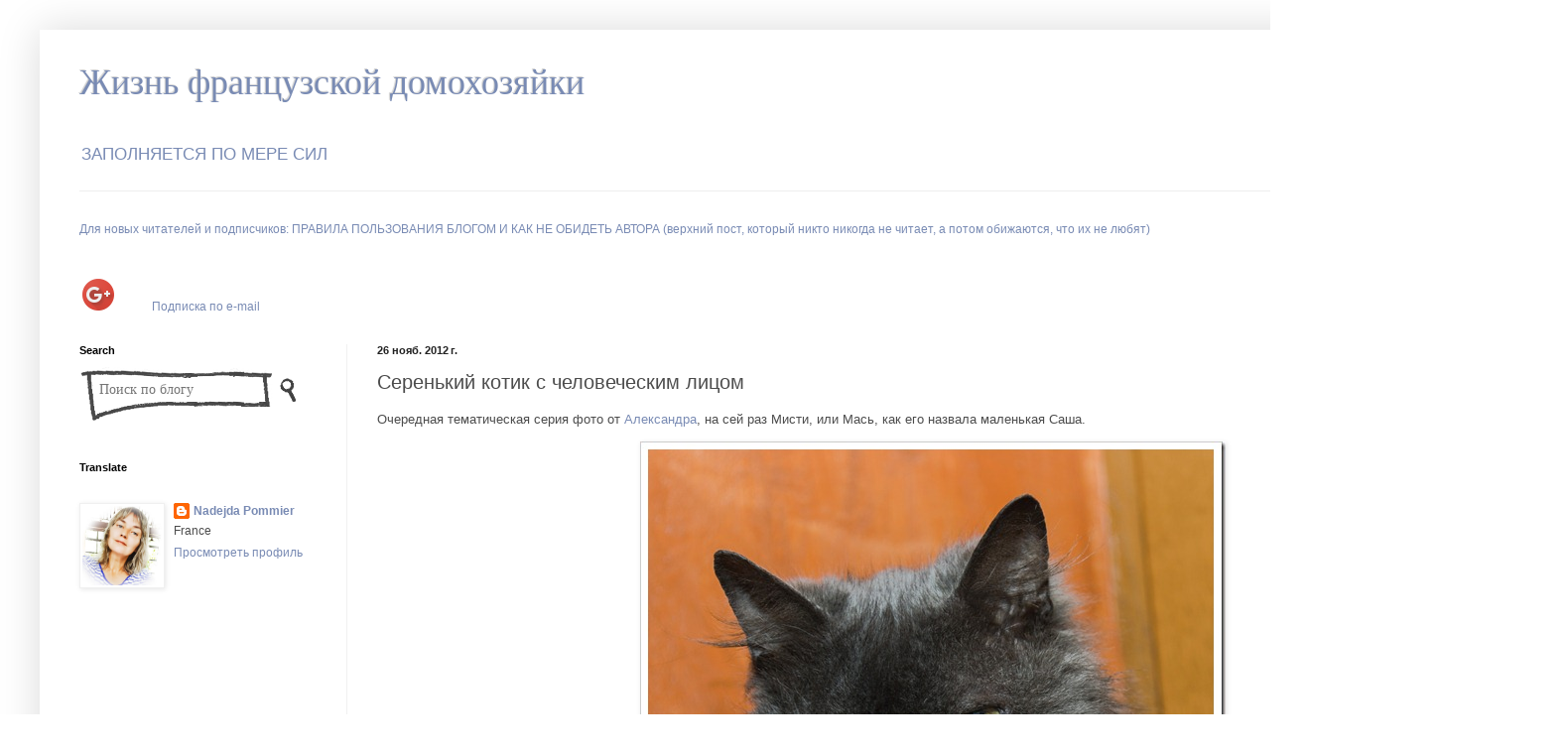

--- FILE ---
content_type: text/html; charset=UTF-8
request_url: https://nadyapommier.blogspot.com/2012/11/blog-post_26.html
body_size: 25941
content:
<!DOCTYPE html>
<html class='v2' dir='ltr' xmlns='http://www.w3.org/1999/xhtml' xmlns:b='http://www.google.com/2005/gml/b' xmlns:data='http://www.google.com/2005/gml/data' xmlns:expr='http://www.google.com/2005/gml/expr'>
<head>
<link href='https://www.blogger.com/static/v1/widgets/335934321-css_bundle_v2.css' rel='stylesheet' type='text/css'/>
<link href='https://www.google.com/accounts/o8/ud?source=profiles' rel='openid2.provider'/>
<link href=' https://plus.google.com/116644201054232358653' rel='openid2.local_id'/>
<link href='http://www.blogger.com/openid-server.g' rel='openid.server'/>
<meta content='IE=EmulateIE7' http-equiv='X-UA-Compatible'/>
<meta content='width=1100' name='viewport'/>
<meta content='text/html; charset=UTF-8' http-equiv='Content-Type'/>
<meta content='blogger' name='generator'/>
<link href='https://nadyapommier.blogspot.com/favicon.ico' rel='icon' type='image/x-icon'/>
<link href='http://nadyapommier.blogspot.com/2012/11/blog-post_26.html' rel='canonical'/>
<link rel="alternate" type="application/atom+xml" title="Жизнь французской домохозяйки - Atom" href="https://nadyapommier.blogspot.com/feeds/posts/default" />
<link rel="alternate" type="application/rss+xml" title="Жизнь французской домохозяйки - RSS" href="https://nadyapommier.blogspot.com/feeds/posts/default?alt=rss" />
<link rel="service.post" type="application/atom+xml" title="Жизнь французской домохозяйки - Atom" href="https://www.blogger.com/feeds/30981545/posts/default" />

<link rel="alternate" type="application/atom+xml" title="Жизнь французской домохозяйки - Atom" href="https://nadyapommier.blogspot.com/feeds/7173461936186928945/comments/default" />
<!--Can't find substitution for tag [blog.ieCssRetrofitLinks]-->
<link href='http://lh6.ggpht.com/-sgZ_YZDakpA/ULMdh15rfjI/AAAAAAAAtBw/n7wFZ_9jOBE/150951-DSC09035-2j_thumb1.jpg?imgmax=800' rel='image_src'/>
<meta content='http://nadyapommier.blogspot.com/2012/11/blog-post_26.html' property='og:url'/>
<meta content='Серенький котик с человеческим лицом' property='og:title'/>
<meta content='Франция, сад, ремонт, котики' property='og:description'/>
<meta content='//lh6.ggpht.com/-sgZ_YZDakpA/ULMdh15rfjI/AAAAAAAAtBw/n7wFZ_9jOBE/w1200-h630-p-k-no-nu/150951-DSC09035-2j_thumb1.jpg?imgmax=800' property='og:image'/>
<title>Жизнь французской домохозяйки: Серенький котик с человеческим лицом</title>
<style id='page-skin-1' type='text/css'><!--
/*
-----------------------------------------------
Blogger Template Style
Name:     Simple
Designer: Blogger
URL:      www.blogger.com
----------------------------------------------- */
/* Content
----------------------------------------------- */
body {
font: normal normal 12px Arial, Tahoma, Helvetica, FreeSans, sans-serif;
color: #4c4c4c;
background: #ffffff none repeat scroll top left;
padding: 0 40px 40px 40px;
}
html body .region-inner {
min-width: 0;
max-width: 100%;
width: auto;
}
h2 {
font-size: 22px;
}
a:link {
text-decoration:none;
color: #798bb4;
}
a:visited {
text-decoration:none;
color: #8f8f8f;
}
a:hover {
text-decoration:underline;
color: #3e65ff;
}
.body-fauxcolumn-outer .fauxcolumn-inner {
background: transparent none repeat scroll top left;
_background-image: none;
}
.body-fauxcolumn-outer .cap-top {
position: absolute;
z-index: 1;
height: 400px;
width: 100%;
}
.body-fauxcolumn-outer .cap-top .cap-left {
width: 100%;
background: transparent none repeat-x scroll top left;
_background-image: none;
}
.content-outer {
-moz-box-shadow: 0 0 40px rgba(0, 0, 0, .15);
-webkit-box-shadow: 0 0 5px rgba(0, 0, 0, .15);
-goog-ms-box-shadow: 0 0 10px #333333;
box-shadow: 0 0 40px rgba(0, 0, 0, .15);
margin-bottom: 1px;
}
.content-inner {
padding: 10px 10px;
}
.content-inner {
background-color: #ffffff;
}
/* Header
----------------------------------------------- */
.header-outer {
background: transparent none repeat-x scroll 0 -400px;
_background-image: none;
}
.Header h1 {
font: normal normal 36px 'Times New Roman', Times, FreeSerif, serif;
color: #798bb4;
text-shadow: -1px -1px 1px rgba(0, 0, 0, .2);
}
.Header h1 a {
color: #798bb4;
}
.Header .description {
font-size: 140%;
color: #798bb4;
}
.header-inner .Header .titlewrapper {
padding: 22px 30px;
}
.header-inner .Header .descriptionwrapper {
padding: 0 30px;
}
/* Tabs
----------------------------------------------- */
.tabs-inner .section:first-child {
border-top: 1px solid #eeeeee;
}
.tabs-inner .section:first-child ul {
margin-top: -1px;
border-top: 1px solid #eeeeee;
border-left: 0 solid #eeeeee;
border-right: 0 solid #eeeeee;
}
.tabs-inner .widget ul {
background: #f7f7f7 url(//www.blogblog.com/1kt/simple/gradients_light.png) repeat-x scroll 0 -800px;
_background-image: none;
border-bottom: 1px solid #eeeeee;
margin-top: 0;
margin-left: -30px;
margin-right: -30px;
}
.tabs-inner .widget li a {
display: inline-block;
padding: .6em 1em;
font: normal normal 14px Arial, Tahoma, Helvetica, FreeSans, sans-serif;
color: #9e9e9e;
border-left: 1px solid #ffffff;
border-right: 1px solid #eeeeee;
}
.tabs-inner .widget li:first-child a {
border-left: none;
}
.tabs-inner .widget li.selected a, .tabs-inner .widget li a:hover {
color: #000000;
background-color: #f0f0f0;
text-decoration: none;
}
/* Columns
----------------------------------------------- */
.main-outer {
border-top: 0 solid #f0f0f0;
}
.fauxcolumn-left-outer .fauxcolumn-inner {
border-right: 1px solid #f0f0f0;
}
.fauxcolumn-right-outer .fauxcolumn-inner {
border-left: 1px solid #f0f0f0;
}
/* Headings
----------------------------------------------- */
div.widget > h2,
div.widget h2.title {
margin: 0 0 1em 0;
font: normal bold 11px Arial, Tahoma, Helvetica, FreeSans, sans-serif;
color: #000000;
}
/* Widgets
----------------------------------------------- */
.widget .zippy {
color: #9e9e9e;
text-shadow: 2px 2px 1px rgba(0, 0, 0, .1);
}
.widget .popular-posts ul {
list-style: none;
}
/* Posts
----------------------------------------------- */
h2.date-header {
font: normal bold 11px Arial, Tahoma, Helvetica, FreeSans, sans-serif;
}
.date-header span {
background-color: transparent;
color: #222222;
padding: inherit;
letter-spacing: inherit;
margin: inherit;
}
.main-inner {
padding-top: 30px;
padding-bottom: 30px;
}
.main-inner .column-center-inner {
padding: 0 15px;
}
.main-inner .column-center-inner .section {
margin: 0 15px;
}
.post {
margin: 0 0 25px 0;
}
h3.post-title, .comments h4 {
font: normal normal 20px Arial, Tahoma, Helvetica, FreeSans, sans-serif;
margin: .75em 0 0;
}
.post-body {
font-size: 110%;
line-height: 1.4;
position: relative;
}
.post-body img, .post-body .tr-caption-container, .Profile img, .Image img,
.BlogList .item-thumbnail img {
padding: 2px;
background: #ffffff;
border: 1px solid #f0f0f0;
-moz-box-shadow: 1px 1px 5px rgba(0, 0, 0, .1);
-webkit-box-shadow: 1px 1px 5px rgba(0, 0, 0, .1);
box-shadow: 1px 1px 5px rgba(0, 0, 0, .1);
}
.post-body img, .post-body .tr-caption-container {
padding: 5px;
}
.post-body .tr-caption-container {
color: #222222;
}
.post-body .tr-caption-container img {
padding: 0;
background: transparent;
border: none;
-moz-box-shadow: 0 0 0 rgba(0, 0, 0, .1);
-webkit-box-shadow: 0 0 0 rgba(0, 0, 0, .1);
box-shadow: 0 0 0 rgba(0, 0, 0, .1);
}
.post-header {
margin: 0 0 1.5em;
line-height: 1.6;
font-size: 90%;
}
.post-footer {
margin: 20px -2px 0;
padding: 5px 10px;
color: #717171;
background-color: #fbfbfb;
border-bottom: 1px solid #f0f0f0;
line-height: 1.6;
font-size: 90%;
}
#comments .comment-author {
padding-top: 1.5em;
border-top: 1px solid #f0f0f0;
background-position: 0 1.5em;
}
#comments .comment-author:first-child {
padding-top: 0;
border-top: none;
}
.avatar-image-container {
margin: .2em 0 0;
}
#comments .avatar-image-container img {
border: 1px solid #f0f0f0;
}
/* Comments
----------------------------------------------- */
.comments .comments-content .icon.blog-author {
background-repeat: no-repeat;
background-image: url([data-uri]);
}
.comments .comments-content .loadmore a {
border-top: 1px solid #9e9e9e;
border-bottom: 1px solid #9e9e9e;
}
.comments .comment-thread.inline-thread {
background-color: #fbfbfb;
}
.comments .continue {
border-top: 2px solid #9e9e9e;
}
/* Accents
---------------------------------------------- */
.section-columns td.columns-cell {
border-left: 1px solid #f0f0f0;
}
.blog-pager {
background: transparent none no-repeat scroll top center;
}
.blog-pager-older-link, .home-link,
.blog-pager-newer-link {
background-color: #ffffff;
padding: 5px;
}
.footer-outer {
border-top: 0 dashed #bbbbbb;
}
/* Mobile
----------------------------------------------- */
body.mobile  {
background-size: auto;
}
.mobile .body-fauxcolumn-outer {
background: transparent none repeat scroll top left;
}
.mobile .body-fauxcolumn-outer .cap-top {
background-size: 100% auto;
}
.mobile .content-outer {
-webkit-box-shadow: 0 0 3px rgba(0, 0, 0, .15);
box-shadow: 0 0 3px rgba(0, 0, 0, .15);
}
.mobile .tabs-inner .widget ul {
margin-left: 0;
margin-right: 0;
}
.mobile .post {
margin: 0;
}
.mobile .main-inner .column-center-inner .section {
margin: 0;
}
.mobile .date-header span {
padding: 0.1em 10px;
margin: 0 -10px;
}
.mobile h3.post-title {
margin: 0;
}
.mobile .blog-pager {
background: transparent none no-repeat scroll top center;
}
.mobile .footer-outer {
border-top: none;
}
.mobile .main-inner, .mobile .footer-inner {
background-color: #ffffff;
}
.mobile-index-contents {
color: #4c4c4c;
}
.mobile-link-button {
background-color: #798bb4;
}
.mobile-link-button a:link, .mobile-link-button a:visited {
color: #ffffff;
}
.mobile .tabs-inner .section:first-child {
border-top: none;
}
.mobile .tabs-inner .PageList .widget-content {
background-color: #f0f0f0;
color: #000000;
border-top: 1px solid #eeeeee;
border-bottom: 1px solid #eeeeee;
}
.mobile .tabs-inner .PageList .widget-content .pagelist-arrow {
border-left: 1px solid #eeeeee;
}

--></style>
<style id='template-skin-1' type='text/css'><!--
body {
min-width: 1500px;
}
.content-outer, .content-fauxcolumn-outer, .region-inner {
min-width: 1500px;
max-width: 1500px;
_width: 1500px;
}
.main-inner .columns {
padding-left: 300px;
padding-right: 0px;
}
.main-inner .fauxcolumn-center-outer {
left: 300px;
right: 0px;
/* IE6 does not respect left and right together */
_width: expression(this.parentNode.offsetWidth -
parseInt("300px") -
parseInt("0px") + 'px');
}
.main-inner .fauxcolumn-left-outer {
width: 300px;
}
.main-inner .fauxcolumn-right-outer {
width: 0px;
}
.main-inner .column-left-outer {
width: 300px;
right: 100%;
margin-left: -300px;
}
.main-inner .column-right-outer {
width: 0px;
margin-right: -0px;
}
#layout {
min-width: 0;
}
#layout .content-outer {
min-width: 0;
width: 800px;
}
#layout .region-inner {
min-width: 0;
width: auto;
}
--></style>
<link href='https://www.blogger.com/dyn-css/authorization.css?targetBlogID=30981545&amp;zx=9e739957-75a3-47c6-b6df-a57d86522da4' media='none' onload='if(media!=&#39;all&#39;)media=&#39;all&#39;' rel='stylesheet'/><noscript><link href='https://www.blogger.com/dyn-css/authorization.css?targetBlogID=30981545&amp;zx=9e739957-75a3-47c6-b6df-a57d86522da4' rel='stylesheet'/></noscript>
<meta name='google-adsense-platform-account' content='ca-host-pub-1556223355139109'/>
<meta name='google-adsense-platform-domain' content='blogspot.com'/>

</head>
<body class='loading variant-pale'>
<div class='navbar no-items section' id='navbar'>
</div>
<div class='body-fauxcolumns'>
<div class='fauxcolumn-outer body-fauxcolumn-outer'>
<div class='cap-top'>
<div class='cap-left'></div>
<div class='cap-right'></div>
</div>
<div class='fauxborder-left'>
<div class='fauxborder-right'></div>
<div class='fauxcolumn-inner'>
</div>
</div>
<div class='cap-bottom'>
<div class='cap-left'></div>
<div class='cap-right'></div>
</div>
</div>
</div>
<div class='content'>
<div class='content-fauxcolumns'>
<div class='fauxcolumn-outer content-fauxcolumn-outer'>
<div class='cap-top'>
<div class='cap-left'></div>
<div class='cap-right'></div>
</div>
<div class='fauxborder-left'>
<div class='fauxborder-right'></div>
<div class='fauxcolumn-inner'>
</div>
</div>
<div class='cap-bottom'>
<div class='cap-left'></div>
<div class='cap-right'></div>
</div>
</div>
</div>
<div class='content-outer'>
<div class='content-cap-top cap-top'>
<div class='cap-left'></div>
<div class='cap-right'></div>
</div>
<div class='fauxborder-left content-fauxborder-left'>
<div class='fauxborder-right content-fauxborder-right'></div>
<div class='content-inner'>
<header>
<div class='header-outer'>
<div class='header-cap-top cap-top'>
<div class='cap-left'></div>
<div class='cap-right'></div>
</div>
<div class='fauxborder-left header-fauxborder-left'>
<div class='fauxborder-right header-fauxborder-right'></div>
<div class='region-inner header-inner'>
<div class='header section' id='header'><div class='widget Header' data-version='1' id='Header1'>
<div id='header-inner'>
<div class='titlewrapper'>
<h1 class='title'>
<a href='https://nadyapommier.blogspot.com/'>
Жизнь французской домохозяйки
</a>
</h1>
</div>
<div class='descriptionwrapper'>
<p class='description'><span>ЗАПОЛНЯЕТСЯ ПО МЕРЕ СИЛ</span></p>
</div>
</div>
</div></div>
</div>
</div>
<div class='header-cap-bottom cap-bottom'>
<div class='cap-left'></div>
<div class='cap-right'></div>
</div>
</div>
</header>
<div class='tabs-outer'>
<div class='tabs-cap-top cap-top'>
<div class='cap-left'></div>
<div class='cap-right'></div>
</div>
<div class='fauxborder-left tabs-fauxborder-left'>
<div class='fauxborder-right tabs-fauxborder-right'></div>
<div class='region-inner tabs-inner'>
<div class='tabs no-items section' id='crosscol'></div>
<div class='tabs section' id='crosscol-overflow'><div class='widget HTML' data-version='1' id='HTML6'>
<h2 class='title'>Важно</h2>
<div class='widget-content'>
<a href="http://nadyapommier.blogspot.fr/2013/07/blog-post_21.html">Для новых читателей и подписчиков: ПРАВИЛА ПОЛЬЗОВАНИЯ БЛОГОМ И КАК НЕ ОБИДЕТЬ АВТОРА (верхний пост, который никто никогда не читает, а потом обижаются, что их не любят)</a>
</div>
<div class='clear'></div>
</div><div class='widget HTML' data-version='1' id='HTML4'>
<div class='widget-content'>
<a href="http://feeds.feedburner.com/blogspot/oNivY" title="Subscribe to my feed" rel="alternate" type="application/rss+xml"><img src="https://lh3.googleusercontent.com/blogger_img_proxy/AEn0k_uWkh_f-3iJstUIFL1x91KTQkypqxe4ANcCpAqgPqfwoDSQTyiB3HZgGtmHF-5mp7CUA3hJmdJFD7c8Dp94tRXs57D93XKvK-nMvYdHGSC45TAKGt12UjK6lQYFuA=s0-d" alt="" style="border:0"></a><a href="http://feeds.feedburner.com/blogspot/oNivY" title="Subscribe to my feed" rel="alternate" type="application/rss+xml"></a> <a rel="author" href="https://plus.google.com/116644201054232358653">
  <img src="//www.google.com/images/icons/ui/gprofile_button-32.png" width="32" height="32">
</a><style>.ig-b- { display: inline-block; }
.ig-b- img { visibility: hidden; }
.ig-b-:hover { background-position: 0 -60px; } .ig-b-:active { background-position: 0 -120px; }
.ig-b-32 { width: 32px; height: 32px; background: url(//badges.instagram.com/static/images/ig-badge-sprite-32.png) no-repeat 0 0; }
@media only screen and (-webkit-min-device-pixel-ratio: 2), only screen and (min--moz-device-pixel-ratio: 2), only screen and (-o-min-device-pixel-ratio: 2 / 1), only screen and (min-device-pixel-ratio: 2), only screen and (min-resolution: 192dpi), only screen and (min-resolution: 2dppx) {
.ig-b-32 { background-image: url(//badges.instagram.com/static/images/ig-badge-sprite-32@2x.png); background-size: 60px 178px; } }</style>
<a href="http://instagram.com/nadejdapommier?ref=badge" class="ig-b- ig-b-32"><img src="//badges.instagram.com/static/images/ig-badge-32.png" alt="Instagram" /></a> <a href="http://feedburner.google.com/fb/a/mailverify?uri=blogspot/oNivY&amp;loc=ru_RU">Подписка по e-mail</a>
</div>
<div class='clear'></div>
</div></div>
</div>
</div>
<div class='tabs-cap-bottom cap-bottom'>
<div class='cap-left'></div>
<div class='cap-right'></div>
</div>
</div>
<div class='main-outer'>
<div class='main-cap-top cap-top'>
<div class='cap-left'></div>
<div class='cap-right'></div>
</div>
<div class='fauxborder-left main-fauxborder-left'>
<div class='fauxborder-right main-fauxborder-right'></div>
<div class='region-inner main-inner'>
<div class='columns fauxcolumns'>
<div class='fauxcolumn-outer fauxcolumn-center-outer'>
<div class='cap-top'>
<div class='cap-left'></div>
<div class='cap-right'></div>
</div>
<div class='fauxborder-left'>
<div class='fauxborder-right'></div>
<div class='fauxcolumn-inner'>
</div>
</div>
<div class='cap-bottom'>
<div class='cap-left'></div>
<div class='cap-right'></div>
</div>
</div>
<div class='fauxcolumn-outer fauxcolumn-left-outer'>
<div class='cap-top'>
<div class='cap-left'></div>
<div class='cap-right'></div>
</div>
<div class='fauxborder-left'>
<div class='fauxborder-right'></div>
<div class='fauxcolumn-inner'>
</div>
</div>
<div class='cap-bottom'>
<div class='cap-left'></div>
<div class='cap-right'></div>
</div>
</div>
<div class='fauxcolumn-outer fauxcolumn-right-outer'>
<div class='cap-top'>
<div class='cap-left'></div>
<div class='cap-right'></div>
</div>
<div class='fauxborder-left'>
<div class='fauxborder-right'></div>
<div class='fauxcolumn-inner'>
</div>
</div>
<div class='cap-bottom'>
<div class='cap-left'></div>
<div class='cap-right'></div>
</div>
</div>
<!-- corrects IE6 width calculation -->
<div class='columns-inner'>
<div class='column-center-outer'>
<div class='column-center-inner'>
<div class='main section' id='main'><div class='widget Blog' data-version='1' id='Blog1'>
<div class='blog-posts hfeed'>

          <div class="date-outer">
        
<h2 class='date-header'><span>26 нояб. 2012&#8239;г.</span></h2>

          <div class="date-posts">
        
<div class='post-outer'>
<div class='post hentry' itemprop='blogPost' itemscope='itemscope' itemtype='http://schema.org/BlogPosting'>
<meta content='http://lh6.ggpht.com/-sgZ_YZDakpA/ULMdh15rfjI/AAAAAAAAtBw/n7wFZ_9jOBE/s72-c/150951-DSC09035-2j_thumb1.jpg?imgmax=800' itemprop='image_url'/>
<meta content='30981545' itemprop='blogId'/>
<meta content='7173461936186928945' itemprop='postId'/>
<a name='7173461936186928945'></a>
<h3 class='post-title entry-title' itemprop='name'>
Серенький котик с человеческим лицом
</h3>
<div class='post-header'>
<div class='post-header-line-1'></div>
</div>
<div class='post-body entry-content' id='post-body-7173461936186928945' itemprop='description articleBody'>
<p align="justify">Очередная тематическая серия фото от <a href="http://blog.sorokopud.ru/item/2012-11-15-misti">Александра</a>, на сей раз Мисти, или Мась, как его назвала маленькая Саша.</p> <p><a href="//lh3.ggpht.com/-35LyWVsNT60/ULMdgvFp5gI/AAAAAAAAtBo/KtbXfnU9KFs/s1600-h/150951-DSC09035-2j4.jpg"><img alt="150951-DSC09035-2j" border="0" height="590" src="//lh6.ggpht.com/-sgZ_YZDakpA/ULMdh15rfjI/AAAAAAAAtBw/n7wFZ_9jOBE/150951-DSC09035-2j_thumb1.jpg?imgmax=800" style="background-image: none; border-right-width: 0px; margin: 0px auto; padding-left: 0px; padding-right: 0px; display: block; float: none; border-top-width: 0px; border-bottom-width: 0px; border-left-width: 0px; padding-top: 0px" title="150951-DSC09035-2j" width="590"></a>&nbsp;</p> <p align="justify">Мась провел два дня на подоконнике, благосклонно принимая поглаживания и восхищение, сопровождаемое кормлением с рук. Потом долго удивлялся, почему лафа кончилась.&nbsp; </p> <p>Всем, кто любит Мисти, виртуально или реально, смотреть <a href="http://blog.sorokopud.ru/item/2012-11-15-misti">тут</a>!</p>  
<div style='clear: both;'></div>
</div>
<div class='post-footer'>
<div class='post-footer-line post-footer-line-1'><span class='post-labels'>
Labels:
<a href='https://nadyapommier.blogspot.com/search/label/%D0%9A%D0%BE%D1%82' rel='tag'>Кот</a>
</span>
<div class='post-share-buttons goog-inline-block'>
<a class='goog-inline-block share-button sb-email' href='https://www.blogger.com/share-post.g?blogID=30981545&postID=7173461936186928945&target=email' target='_blank' title='Отправить по электронной почте'><span class='share-button-link-text'>Отправить по электронной почте</span></a><a class='goog-inline-block share-button sb-blog' href='https://www.blogger.com/share-post.g?blogID=30981545&postID=7173461936186928945&target=blog' onclick='window.open(this.href, "_blank", "height=270,width=475"); return false;' target='_blank' title='Написать об этом в блоге'><span class='share-button-link-text'>Написать об этом в блоге</span></a><a class='goog-inline-block share-button sb-twitter' href='https://www.blogger.com/share-post.g?blogID=30981545&postID=7173461936186928945&target=twitter' target='_blank' title='Поделиться в X'><span class='share-button-link-text'>Поделиться в X</span></a><a class='goog-inline-block share-button sb-facebook' href='https://www.blogger.com/share-post.g?blogID=30981545&postID=7173461936186928945&target=facebook' onclick='window.open(this.href, "_blank", "height=430,width=640"); return false;' target='_blank' title='Опубликовать в Facebook'><span class='share-button-link-text'>Опубликовать в Facebook</span></a><a class='goog-inline-block share-button sb-pinterest' href='https://www.blogger.com/share-post.g?blogID=30981545&postID=7173461936186928945&target=pinterest' target='_blank' title='Поделиться в Pinterest'><span class='share-button-link-text'>Поделиться в Pinterest</span></a>
</div>
<span class='post-backlinks post-comment-link'>
</span>
</div>
<div class='post-footer-line post-footer-line-2'><span class='post-comment-link'>
</span>
<span class='post-icons'>
<span class='item-control blog-admin pid-61414798'>
<a href='https://www.blogger.com/post-edit.g?blogID=30981545&postID=7173461936186928945&from=pencil' title='Изменить сообщение'>
<img alt='' class='icon-action' height='18' src='https://resources.blogblog.com/img/icon18_edit_allbkg.gif' width='18'/>
</a>
</span>
</span>
</div>
<div class='post-footer-line post-footer-line-3'></div>
</div>
</div>
<div class='comments' id='comments'>
<a name='comments'></a>
<h4>24 комментария:</h4>
<div class='comments-content'>
<script async='async' src='' type='text/javascript'></script>
<script type='text/javascript'>
    (function() {
      var items = null;
      var msgs = null;
      var config = {};

// <![CDATA[
      var cursor = null;
      if (items && items.length > 0) {
        cursor = parseInt(items[items.length - 1].timestamp) + 1;
      }

      var bodyFromEntry = function(entry) {
        var text = (entry &&
                    ((entry.content && entry.content.$t) ||
                     (entry.summary && entry.summary.$t))) ||
            '';
        if (entry && entry.gd$extendedProperty) {
          for (var k in entry.gd$extendedProperty) {
            if (entry.gd$extendedProperty[k].name == 'blogger.contentRemoved') {
              return '<span class="deleted-comment">' + text + '</span>';
            }
          }
        }
        return text;
      }

      var parse = function(data) {
        cursor = null;
        var comments = [];
        if (data && data.feed && data.feed.entry) {
          for (var i = 0, entry; entry = data.feed.entry[i]; i++) {
            var comment = {};
            // comment ID, parsed out of the original id format
            var id = /blog-(\d+).post-(\d+)/.exec(entry.id.$t);
            comment.id = id ? id[2] : null;
            comment.body = bodyFromEntry(entry);
            comment.timestamp = Date.parse(entry.published.$t) + '';
            if (entry.author && entry.author.constructor === Array) {
              var auth = entry.author[0];
              if (auth) {
                comment.author = {
                  name: (auth.name ? auth.name.$t : undefined),
                  profileUrl: (auth.uri ? auth.uri.$t : undefined),
                  avatarUrl: (auth.gd$image ? auth.gd$image.src : undefined)
                };
              }
            }
            if (entry.link) {
              if (entry.link[2]) {
                comment.link = comment.permalink = entry.link[2].href;
              }
              if (entry.link[3]) {
                var pid = /.*comments\/default\/(\d+)\?.*/.exec(entry.link[3].href);
                if (pid && pid[1]) {
                  comment.parentId = pid[1];
                }
              }
            }
            comment.deleteclass = 'item-control blog-admin';
            if (entry.gd$extendedProperty) {
              for (var k in entry.gd$extendedProperty) {
                if (entry.gd$extendedProperty[k].name == 'blogger.itemClass') {
                  comment.deleteclass += ' ' + entry.gd$extendedProperty[k].value;
                } else if (entry.gd$extendedProperty[k].name == 'blogger.displayTime') {
                  comment.displayTime = entry.gd$extendedProperty[k].value;
                }
              }
            }
            comments.push(comment);
          }
        }
        return comments;
      };

      var paginator = function(callback) {
        if (hasMore()) {
          var url = config.feed + '?alt=json&v=2&orderby=published&reverse=false&max-results=50';
          if (cursor) {
            url += '&published-min=' + new Date(cursor).toISOString();
          }
          window.bloggercomments = function(data) {
            var parsed = parse(data);
            cursor = parsed.length < 50 ? null
                : parseInt(parsed[parsed.length - 1].timestamp) + 1
            callback(parsed);
            window.bloggercomments = null;
          }
          url += '&callback=bloggercomments';
          var script = document.createElement('script');
          script.type = 'text/javascript';
          script.src = url;
          document.getElementsByTagName('head')[0].appendChild(script);
        }
      };
      var hasMore = function() {
        return !!cursor;
      };
      var getMeta = function(key, comment) {
        if ('iswriter' == key) {
          var matches = !!comment.author
              && comment.author.name == config.authorName
              && comment.author.profileUrl == config.authorUrl;
          return matches ? 'true' : '';
        } else if ('deletelink' == key) {
          return config.baseUri + '/comment/delete/'
               + config.blogId + '/' + comment.id;
        } else if ('deleteclass' == key) {
          return comment.deleteclass;
        }
        return '';
      };

      var replybox = null;
      var replyUrlParts = null;
      var replyParent = undefined;

      var onReply = function(commentId, domId) {
        if (replybox == null) {
          // lazily cache replybox, and adjust to suit this style:
          replybox = document.getElementById('comment-editor');
          if (replybox != null) {
            replybox.height = '250px';
            replybox.style.display = 'block';
            replyUrlParts = replybox.src.split('#');
          }
        }
        if (replybox && (commentId !== replyParent)) {
          replybox.src = '';
          document.getElementById(domId).insertBefore(replybox, null);
          replybox.src = replyUrlParts[0]
              + (commentId ? '&parentID=' + commentId : '')
              + '#' + replyUrlParts[1];
          replyParent = commentId;
        }
      };

      var hash = (window.location.hash || '#').substring(1);
      var startThread, targetComment;
      if (/^comment-form_/.test(hash)) {
        startThread = hash.substring('comment-form_'.length);
      } else if (/^c[0-9]+$/.test(hash)) {
        targetComment = hash.substring(1);
      }

      // Configure commenting API:
      var configJso = {
        'maxDepth': config.maxThreadDepth
      };
      var provider = {
        'id': config.postId,
        'data': items,
        'loadNext': paginator,
        'hasMore': hasMore,
        'getMeta': getMeta,
        'onReply': onReply,
        'rendered': true,
        'initComment': targetComment,
        'initReplyThread': startThread,
        'config': configJso,
        'messages': msgs
      };

      var render = function() {
        if (window.goog && window.goog.comments) {
          var holder = document.getElementById('comment-holder');
          window.goog.comments.render(holder, provider);
        }
      };

      // render now, or queue to render when library loads:
      if (window.goog && window.goog.comments) {
        render();
      } else {
        window.goog = window.goog || {};
        window.goog.comments = window.goog.comments || {};
        window.goog.comments.loadQueue = window.goog.comments.loadQueue || [];
        window.goog.comments.loadQueue.push(render);
      }
    })();
// ]]>
  </script>
<div id='comment-holder'>
<div class="comment-thread toplevel-thread"><ol id="top-ra"><li class="comment" id="c4248624010494053219"><div class="avatar-image-container"><img src="//www.blogger.com/img/blogger_logo_round_35.png" alt=""/></div><div class="comment-block"><div class="comment-header"><cite class="user"><a href="https://www.blogger.com/profile/10492544504468021402" rel="nofollow">Sia</a></cite><span class="icon user "></span><span class="datetime secondary-text"><a rel="nofollow" href="https://nadyapommier.blogspot.com/2012/11/blog-post_26.html?showComment=1353919787873#c4248624010494053219">26.11.2012, 09:49</a></span></div><p class="comment-content">Мист зе бест!!!!!) Отличные фотографии!</p><span class="comment-actions secondary-text"><a class="comment-reply" target="_self" data-comment-id="4248624010494053219">Ответить</a><span class="item-control blog-admin blog-admin pid-579591182"><a target="_self" href="https://www.blogger.com/comment/delete/30981545/4248624010494053219">Удалить</a></span></span></div><div class="comment-replies"><div id="c4248624010494053219-rt" class="comment-thread inline-thread"><span class="thread-toggle thread-expanded"><span class="thread-arrow"></span><span class="thread-count"><a target="_self">Ответы</a></span></span><ol id="c4248624010494053219-ra" class="thread-chrome thread-expanded"><div><li class="comment" id="c7468947143626809115"><div class="avatar-image-container"><img src="//blogger.googleusercontent.com/img/b/R29vZ2xl/AVvXsEiNzvXujeG25DKaexsJIBmGaZCRrM9HiedbKgvDhEPInh_6QaqFltB_c2OK-5UUvntW00GsD17EMITI5g9jqQmU5mGNC4dySsML2c1oKuG34XmU1DOgELuBk2BOty_8sw/s45-c/me_2018.jpg" alt=""/></div><div class="comment-block"><div class="comment-header"><cite class="user"><a href="https://www.blogger.com/profile/13273026749345204356" rel="nofollow">Nadejda Pommier</a></cite><span class="icon user blog-author"></span><span class="datetime secondary-text"><a rel="nofollow" href="https://nadyapommier.blogspot.com/2012/11/blog-post_26.html?showComment=1353923127934#c7468947143626809115">26.11.2012, 10:45</a></span></div><p class="comment-content">SoNa Ku, звизда!</p><span class="comment-actions secondary-text"><span class="item-control blog-admin blog-admin pid-61414798"><a target="_self" href="https://www.blogger.com/comment/delete/30981545/7468947143626809115">Удалить</a></span></span></div><div class="comment-replies"><div id="c7468947143626809115-rt" class="comment-thread inline-thread hidden"><span class="thread-toggle thread-expanded"><span class="thread-arrow"></span><span class="thread-count"><a target="_self">Ответы</a></span></span><ol id="c7468947143626809115-ra" class="thread-chrome thread-expanded"><div></div><div id="c7468947143626809115-continue" class="continue"><a class="comment-reply" target="_self" data-comment-id="7468947143626809115">Ответить</a></div></ol></div></div><div class="comment-replybox-single" id="c7468947143626809115-ce"></div></li></div><div id="c4248624010494053219-continue" class="continue"><a class="comment-reply" target="_self" data-comment-id="4248624010494053219">Ответить</a></div></ol></div></div><div class="comment-replybox-single" id="c4248624010494053219-ce"></div></li><li class="comment" id="c8382150646278976793"><div class="avatar-image-container"><img src="//blogger.googleusercontent.com/img/b/R29vZ2xl/AVvXsEjx6Fl7Hi_QG1tzpKJ6MSwOsElfPLErfWl9p45X8EUQCmDHtWgL2nnjX1xWGzPN4Z4Umd04FjiL6nGDMVsVv0C_o0TpEhIESbQOSslkbWGN8y918dkT9EWIVBwRjM-ow60/s45-c/*" alt=""/></div><div class="comment-block"><div class="comment-header"><cite class="user"><a href="https://www.blogger.com/profile/14550565960740896250" rel="nofollow">Ольга - Кошка Мёбиуса</a></cite><span class="icon user "></span><span class="datetime secondary-text"><a rel="nofollow" href="https://nadyapommier.blogspot.com/2012/11/blog-post_26.html?showComment=1353920575365#c8382150646278976793">26.11.2012, 10:02</a></span></div><p class="comment-content">Здорово!<br>Как-то серый котик стал чёрным))) И каков фас, каков профиль! Просто демонический персонаж!</p><span class="comment-actions secondary-text"><a class="comment-reply" target="_self" data-comment-id="8382150646278976793">Ответить</a><span class="item-control blog-admin blog-admin pid-1132920358"><a target="_self" href="https://www.blogger.com/comment/delete/30981545/8382150646278976793">Удалить</a></span></span></div><div class="comment-replies"><div id="c8382150646278976793-rt" class="comment-thread inline-thread"><span class="thread-toggle thread-expanded"><span class="thread-arrow"></span><span class="thread-count"><a target="_self">Ответы</a></span></span><ol id="c8382150646278976793-ra" class="thread-chrome thread-expanded"><div><li class="comment" id="c6851216451782196585"><div class="avatar-image-container"><img src="//blogger.googleusercontent.com/img/b/R29vZ2xl/AVvXsEiNzvXujeG25DKaexsJIBmGaZCRrM9HiedbKgvDhEPInh_6QaqFltB_c2OK-5UUvntW00GsD17EMITI5g9jqQmU5mGNC4dySsML2c1oKuG34XmU1DOgELuBk2BOty_8sw/s45-c/me_2018.jpg" alt=""/></div><div class="comment-block"><div class="comment-header"><cite class="user"><a href="https://www.blogger.com/profile/13273026749345204356" rel="nofollow">Nadejda Pommier</a></cite><span class="icon user blog-author"></span><span class="datetime secondary-text"><a rel="nofollow" href="https://nadyapommier.blogspot.com/2012/11/blog-post_26.html?showComment=1353923161552#c6851216451782196585">26.11.2012, 10:46</a></span></div><p class="comment-content">Кошка Мёбиуса, маскируется :)<br></p><span class="comment-actions secondary-text"><span class="item-control blog-admin blog-admin pid-61414798"><a target="_self" href="https://www.blogger.com/comment/delete/30981545/6851216451782196585">Удалить</a></span></span></div><div class="comment-replies"><div id="c6851216451782196585-rt" class="comment-thread inline-thread hidden"><span class="thread-toggle thread-expanded"><span class="thread-arrow"></span><span class="thread-count"><a target="_self">Ответы</a></span></span><ol id="c6851216451782196585-ra" class="thread-chrome thread-expanded"><div></div><div id="c6851216451782196585-continue" class="continue"><a class="comment-reply" target="_self" data-comment-id="6851216451782196585">Ответить</a></div></ol></div></div><div class="comment-replybox-single" id="c6851216451782196585-ce"></div></li></div><div id="c8382150646278976793-continue" class="continue"><a class="comment-reply" target="_self" data-comment-id="8382150646278976793">Ответить</a></div></ol></div></div><div class="comment-replybox-single" id="c8382150646278976793-ce"></div></li><li class="comment" id="c4784320587776432486"><div class="avatar-image-container"><img src="//blogger.googleusercontent.com/img/b/R29vZ2xl/AVvXsEhMU1k9h_mqiP0c19M-_S7VLqXZ62M07ePu_dthSWVJsjikmPfLhAShrSouB98hxhz8GKGMmO5kyRH3Tl4g5r5chTBTqPwtZYMi7eP52PcxphjZW9O44hMG4X-qzjoIgA/s45-c/%D0%BC%D0%B0%D0%BB+1.jpg" alt=""/></div><div class="comment-block"><div class="comment-header"><cite class="user"><a href="https://www.blogger.com/profile/18407343234378644663" rel="nofollow">Nadja</a></cite><span class="icon user "></span><span class="datetime secondary-text"><a rel="nofollow" href="https://nadyapommier.blogspot.com/2012/11/blog-post_26.html?showComment=1353920650859#c4784320587776432486">26.11.2012, 10:04</a></span></div><p class="comment-content">О, какой красавчик!</p><span class="comment-actions secondary-text"><a class="comment-reply" target="_self" data-comment-id="4784320587776432486">Ответить</a><span class="item-control blog-admin blog-admin pid-1182940021"><a target="_self" href="https://www.blogger.com/comment/delete/30981545/4784320587776432486">Удалить</a></span></span></div><div class="comment-replies"><div id="c4784320587776432486-rt" class="comment-thread inline-thread"><span class="thread-toggle thread-expanded"><span class="thread-arrow"></span><span class="thread-count"><a target="_self">Ответы</a></span></span><ol id="c4784320587776432486-ra" class="thread-chrome thread-expanded"><div><li class="comment" id="c2628364917669574002"><div class="avatar-image-container"><img src="//blogger.googleusercontent.com/img/b/R29vZ2xl/AVvXsEiNzvXujeG25DKaexsJIBmGaZCRrM9HiedbKgvDhEPInh_6QaqFltB_c2OK-5UUvntW00GsD17EMITI5g9jqQmU5mGNC4dySsML2c1oKuG34XmU1DOgELuBk2BOty_8sw/s45-c/me_2018.jpg" alt=""/></div><div class="comment-block"><div class="comment-header"><cite class="user"><a href="https://www.blogger.com/profile/13273026749345204356" rel="nofollow">Nadejda Pommier</a></cite><span class="icon user blog-author"></span><span class="datetime secondary-text"><a rel="nofollow" href="https://nadyapommier.blogspot.com/2012/11/blog-post_26.html?showComment=1353923188457#c2628364917669574002">26.11.2012, 10:46</a></span></div><p class="comment-content">Nadja, с возрастом только лучшает. Эх, мне бы так!</p><span class="comment-actions secondary-text"><span class="item-control blog-admin blog-admin pid-61414798"><a target="_self" href="https://www.blogger.com/comment/delete/30981545/2628364917669574002">Удалить</a></span></span></div><div class="comment-replies"><div id="c2628364917669574002-rt" class="comment-thread inline-thread hidden"><span class="thread-toggle thread-expanded"><span class="thread-arrow"></span><span class="thread-count"><a target="_self">Ответы</a></span></span><ol id="c2628364917669574002-ra" class="thread-chrome thread-expanded"><div></div><div id="c2628364917669574002-continue" class="continue"><a class="comment-reply" target="_self" data-comment-id="2628364917669574002">Ответить</a></div></ol></div></div><div class="comment-replybox-single" id="c2628364917669574002-ce"></div></li></div><div id="c4784320587776432486-continue" class="continue"><a class="comment-reply" target="_self" data-comment-id="4784320587776432486">Ответить</a></div></ol></div></div><div class="comment-replybox-single" id="c4784320587776432486-ce"></div></li><li class="comment" id="c6910323043670247482"><div class="avatar-image-container"><img src="//blogger.googleusercontent.com/img/b/R29vZ2xl/AVvXsEinv4GmGiBlInZqymuuX8VYtCgGtPNP1AEvpWPUPYVBUfgSMes0VncILzGZHv1sGe6wDQ8qAMR7_s9uuhfKketVrxvRiB8-TKnVAkbAAfAemfETrTYN4PI46qnUuXGdPw/s45-c/IMG_48501.jpg" alt=""/></div><div class="comment-block"><div class="comment-header"><cite class="user"><a href="https://www.blogger.com/profile/18307761968212062682" rel="nofollow">sylulka</a></cite><span class="icon user "></span><span class="datetime secondary-text"><a rel="nofollow" href="https://nadyapommier.blogspot.com/2012/11/blog-post_26.html?showComment=1353922188910#c6910323043670247482">26.11.2012, 10:29</a></span></div><p class="comment-content">Слушай, у Миста там совершенно разные лица! То Дракула, то философ. Браво фотографу! </p><span class="comment-actions secondary-text"><a class="comment-reply" target="_self" data-comment-id="6910323043670247482">Ответить</a><span class="item-control blog-admin blog-admin pid-676766147"><a target="_self" href="https://www.blogger.com/comment/delete/30981545/6910323043670247482">Удалить</a></span></span></div><div class="comment-replies"><div id="c6910323043670247482-rt" class="comment-thread inline-thread"><span class="thread-toggle thread-expanded"><span class="thread-arrow"></span><span class="thread-count"><a target="_self">Ответы</a></span></span><ol id="c6910323043670247482-ra" class="thread-chrome thread-expanded"><div><li class="comment" id="c891175086308840220"><div class="avatar-image-container"><img src="//blogger.googleusercontent.com/img/b/R29vZ2xl/AVvXsEiNzvXujeG25DKaexsJIBmGaZCRrM9HiedbKgvDhEPInh_6QaqFltB_c2OK-5UUvntW00GsD17EMITI5g9jqQmU5mGNC4dySsML2c1oKuG34XmU1DOgELuBk2BOty_8sw/s45-c/me_2018.jpg" alt=""/></div><div class="comment-block"><div class="comment-header"><cite class="user"><a href="https://www.blogger.com/profile/13273026749345204356" rel="nofollow">Nadejda Pommier</a></cite><span class="icon user blog-author"></span><span class="datetime secondary-text"><a rel="nofollow" href="https://nadyapommier.blogspot.com/2012/11/blog-post_26.html?showComment=1353923230939#c891175086308840220">26.11.2012, 10:47</a></span></div><p class="comment-content">sylulka, скажи, а? <br>Вот как у Александра получется ТАК фотографировать? Прямо завидую :)</p><span class="comment-actions secondary-text"><span class="item-control blog-admin blog-admin pid-61414798"><a target="_self" href="https://www.blogger.com/comment/delete/30981545/891175086308840220">Удалить</a></span></span></div><div class="comment-replies"><div id="c891175086308840220-rt" class="comment-thread inline-thread hidden"><span class="thread-toggle thread-expanded"><span class="thread-arrow"></span><span class="thread-count"><a target="_self">Ответы</a></span></span><ol id="c891175086308840220-ra" class="thread-chrome thread-expanded"><div></div><div id="c891175086308840220-continue" class="continue"><a class="comment-reply" target="_self" data-comment-id="891175086308840220">Ответить</a></div></ol></div></div><div class="comment-replybox-single" id="c891175086308840220-ce"></div></li></div><div id="c6910323043670247482-continue" class="continue"><a class="comment-reply" target="_self" data-comment-id="6910323043670247482">Ответить</a></div></ol></div></div><div class="comment-replybox-single" id="c6910323043670247482-ce"></div></li><li class="comment" id="c9024796148587314838"><div class="avatar-image-container"><img src="//www.blogger.com/img/blogger_logo_round_35.png" alt=""/></div><div class="comment-block"><div class="comment-header"><cite class="user"><a href="https://www.blogger.com/profile/02563704799361050018" rel="nofollow">Andrii</a></cite><span class="icon user "></span><span class="datetime secondary-text"><a rel="nofollow" href="https://nadyapommier.blogspot.com/2012/11/blog-post_26.html?showComment=1353922530473#c9024796148587314838">26.11.2012, 10:35</a></span></div><p class="comment-content">=) ну да только приучили к хорошему, как бац облом =) красавец!!!</p><span class="comment-actions secondary-text"><a class="comment-reply" target="_self" data-comment-id="9024796148587314838">Ответить</a><span class="item-control blog-admin blog-admin pid-1028152821"><a target="_self" href="https://www.blogger.com/comment/delete/30981545/9024796148587314838">Удалить</a></span></span></div><div class="comment-replies"><div id="c9024796148587314838-rt" class="comment-thread inline-thread"><span class="thread-toggle thread-expanded"><span class="thread-arrow"></span><span class="thread-count"><a target="_self">Ответы</a></span></span><ol id="c9024796148587314838-ra" class="thread-chrome thread-expanded"><div><li class="comment" id="c1517277658223191042"><div class="avatar-image-container"><img src="//blogger.googleusercontent.com/img/b/R29vZ2xl/AVvXsEiNzvXujeG25DKaexsJIBmGaZCRrM9HiedbKgvDhEPInh_6QaqFltB_c2OK-5UUvntW00GsD17EMITI5g9jqQmU5mGNC4dySsML2c1oKuG34XmU1DOgELuBk2BOty_8sw/s45-c/me_2018.jpg" alt=""/></div><div class="comment-block"><div class="comment-header"><cite class="user"><a href="https://www.blogger.com/profile/13273026749345204356" rel="nofollow">Nadejda Pommier</a></cite><span class="icon user blog-author"></span><span class="datetime secondary-text"><a rel="nofollow" href="https://nadyapommier.blogspot.com/2012/11/blog-post_26.html?showComment=1353923255199#c1517277658223191042">26.11.2012, 10:47</a></span></div><p class="comment-content">Andrey Zhadan, рассказываю ему русскую народную мудрость &quot;не все коту Масленица&quot; :)</p><span class="comment-actions secondary-text"><span class="item-control blog-admin blog-admin pid-61414798"><a target="_self" href="https://www.blogger.com/comment/delete/30981545/1517277658223191042">Удалить</a></span></span></div><div class="comment-replies"><div id="c1517277658223191042-rt" class="comment-thread inline-thread hidden"><span class="thread-toggle thread-expanded"><span class="thread-arrow"></span><span class="thread-count"><a target="_self">Ответы</a></span></span><ol id="c1517277658223191042-ra" class="thread-chrome thread-expanded"><div></div><div id="c1517277658223191042-continue" class="continue"><a class="comment-reply" target="_self" data-comment-id="1517277658223191042">Ответить</a></div></ol></div></div><div class="comment-replybox-single" id="c1517277658223191042-ce"></div></li></div><div id="c9024796148587314838-continue" class="continue"><a class="comment-reply" target="_self" data-comment-id="9024796148587314838">Ответить</a></div></ol></div></div><div class="comment-replybox-single" id="c9024796148587314838-ce"></div></li><li class="comment" id="c6955769779821987755"><div class="avatar-image-container"><img src="//blogger.googleusercontent.com/img/b/R29vZ2xl/AVvXsEgA-XNH98Vnl8wZe1IzuZ0ZgfFyRsaf6N1wlVktNZ8CQQoLPSda4k5ed8jZ65cLa2jy4WHV3ibgTtcfOhqI48f_VEfZuWIvkT3Jnr7kAgL1gaYBMRUhPhAd7BcKlAGObw/s45-c/*" alt=""/></div><div class="comment-block"><div class="comment-header"><cite class="user"><a href="https://www.blogger.com/profile/00178438010454705144" rel="nofollow">Natali</a></cite><span class="icon user "></span><span class="datetime secondary-text"><a rel="nofollow" href="https://nadyapommier.blogspot.com/2012/11/blog-post_26.html?showComment=1353922544079#c6955769779821987755">26.11.2012, 10:35</a></span></div><p class="comment-content">Боже.... Мефистофель!!!! Фото , просто завораживающие! <br>А Мисти , ведь понимает, что он НЕОТРАЗМ!</p><span class="comment-actions secondary-text"><a class="comment-reply" target="_self" data-comment-id="6955769779821987755">Ответить</a><span class="item-control blog-admin blog-admin pid-2019212790"><a target="_self" href="https://www.blogger.com/comment/delete/30981545/6955769779821987755">Удалить</a></span></span></div><div class="comment-replies"><div id="c6955769779821987755-rt" class="comment-thread inline-thread"><span class="thread-toggle thread-expanded"><span class="thread-arrow"></span><span class="thread-count"><a target="_self">Ответы</a></span></span><ol id="c6955769779821987755-ra" class="thread-chrome thread-expanded"><div><li class="comment" id="c4364315571473768948"><div class="avatar-image-container"><img src="//blogger.googleusercontent.com/img/b/R29vZ2xl/AVvXsEiNzvXujeG25DKaexsJIBmGaZCRrM9HiedbKgvDhEPInh_6QaqFltB_c2OK-5UUvntW00GsD17EMITI5g9jqQmU5mGNC4dySsML2c1oKuG34XmU1DOgELuBk2BOty_8sw/s45-c/me_2018.jpg" alt=""/></div><div class="comment-block"><div class="comment-header"><cite class="user"><a href="https://www.blogger.com/profile/13273026749345204356" rel="nofollow">Nadejda Pommier</a></cite><span class="icon user blog-author"></span><span class="datetime secondary-text"><a rel="nofollow" href="https://nadyapommier.blogspot.com/2012/11/blog-post_26.html?showComment=1353923290882#c4364315571473768948">26.11.2012, 10:48</a></span></div><p class="comment-content">Natali, а взгляд какой говорящий!<br>Я его иногда боюсь. Кажется, что он все-все понимает, прямо как человек!</p><span class="comment-actions secondary-text"><span class="item-control blog-admin blog-admin pid-61414798"><a target="_self" href="https://www.blogger.com/comment/delete/30981545/4364315571473768948">Удалить</a></span></span></div><div class="comment-replies"><div id="c4364315571473768948-rt" class="comment-thread inline-thread hidden"><span class="thread-toggle thread-expanded"><span class="thread-arrow"></span><span class="thread-count"><a target="_self">Ответы</a></span></span><ol id="c4364315571473768948-ra" class="thread-chrome thread-expanded"><div></div><div id="c4364315571473768948-continue" class="continue"><a class="comment-reply" target="_self" data-comment-id="4364315571473768948">Ответить</a></div></ol></div></div><div class="comment-replybox-single" id="c4364315571473768948-ce"></div></li></div><div id="c6955769779821987755-continue" class="continue"><a class="comment-reply" target="_self" data-comment-id="6955769779821987755">Ответить</a></div></ol></div></div><div class="comment-replybox-single" id="c6955769779821987755-ce"></div></li><li class="comment" id="c1432924740081257745"><div class="avatar-image-container"><img src="//www.blogger.com/img/blogger_logo_round_35.png" alt=""/></div><div class="comment-block"><div class="comment-header"><cite class="user"><a href="https://www.blogger.com/profile/17582957404658650034" rel="nofollow">Unknown</a></cite><span class="icon user "></span><span class="datetime secondary-text"><a rel="nofollow" href="https://nadyapommier.blogspot.com/2012/11/blog-post_26.html?showComment=1353923426810#c1432924740081257745">26.11.2012, 10:50</a></span></div><p class="comment-content">Мисти, оказывается, жгучий брюнет, а не пепельный шатен, как я думала раньше. :)</p><span class="comment-actions secondary-text"><a class="comment-reply" target="_self" data-comment-id="1432924740081257745">Ответить</a><span class="item-control blog-admin blog-admin pid-1454915132"><a target="_self" href="https://www.blogger.com/comment/delete/30981545/1432924740081257745">Удалить</a></span></span></div><div class="comment-replies"><div id="c1432924740081257745-rt" class="comment-thread inline-thread"><span class="thread-toggle thread-expanded"><span class="thread-arrow"></span><span class="thread-count"><a target="_self">Ответы</a></span></span><ol id="c1432924740081257745-ra" class="thread-chrome thread-expanded"><div><li class="comment" id="c7068416327069654518"><div class="avatar-image-container"><img src="//blogger.googleusercontent.com/img/b/R29vZ2xl/AVvXsEiNzvXujeG25DKaexsJIBmGaZCRrM9HiedbKgvDhEPInh_6QaqFltB_c2OK-5UUvntW00GsD17EMITI5g9jqQmU5mGNC4dySsML2c1oKuG34XmU1DOgELuBk2BOty_8sw/s45-c/me_2018.jpg" alt=""/></div><div class="comment-block"><div class="comment-header"><cite class="user"><a href="https://www.blogger.com/profile/13273026749345204356" rel="nofollow">Nadejda Pommier</a></cite><span class="icon user blog-author"></span><span class="datetime secondary-text"><a rel="nofollow" href="https://nadyapommier.blogspot.com/2012/11/blog-post_26.html?showComment=1353923827044#c7068416327069654518">26.11.2012, 10:57</a></span></div><p class="comment-content">Марина О., а платили за него при покупке как за голубого!<br>Вот и верь после этого котам :)</p><span class="comment-actions secondary-text"><span class="item-control blog-admin blog-admin pid-61414798"><a target="_self" href="https://www.blogger.com/comment/delete/30981545/7068416327069654518">Удалить</a></span></span></div><div class="comment-replies"><div id="c7068416327069654518-rt" class="comment-thread inline-thread hidden"><span class="thread-toggle thread-expanded"><span class="thread-arrow"></span><span class="thread-count"><a target="_self">Ответы</a></span></span><ol id="c7068416327069654518-ra" class="thread-chrome thread-expanded"><div></div><div id="c7068416327069654518-continue" class="continue"><a class="comment-reply" target="_self" data-comment-id="7068416327069654518">Ответить</a></div></ol></div></div><div class="comment-replybox-single" id="c7068416327069654518-ce"></div></li></div><div id="c1432924740081257745-continue" class="continue"><a class="comment-reply" target="_self" data-comment-id="1432924740081257745">Ответить</a></div></ol></div></div><div class="comment-replybox-single" id="c1432924740081257745-ce"></div></li><li class="comment" id="c7181532879534671348"><div class="avatar-image-container"><img src="//www.blogger.com/img/blogger_logo_round_35.png" alt=""/></div><div class="comment-block"><div class="comment-header"><cite class="user"><a href="https://www.blogger.com/profile/10245733790138954041" rel="nofollow">liairina1</a></cite><span class="icon user "></span><span class="datetime secondary-text"><a rel="nofollow" href="https://nadyapommier.blogspot.com/2012/11/blog-post_26.html?showComment=1353930292063#c7181532879534671348">26.11.2012, 12:44</a></span></div><p class="comment-content">Надя:&quot;Я его иногда боюсь. Кажется, что он все-все понимает, прямо как человек!&quot;<br><br>Надюша.самое обидное, что они-то всё понимают, а вот мы их не всегда, к сожалению, о чем потом долго грустим.<br><br>Почему животные видят в людях одно хорошее, любят нас ПРОСТО ТАК. ведь это не они хотят чтобы их гладили - это они у нас негатив снимают, Это они не просто мурлычат, а латают нам нашу ауру....А вот пусть бы и люди так между собой...<br><br>Не зря же появилась пословица &quot;Хочу быть таким, каким представляет меня моя собака (кот)!&quot;</p><span class="comment-actions secondary-text"><a class="comment-reply" target="_self" data-comment-id="7181532879534671348">Ответить</a><span class="item-control blog-admin blog-admin pid-1151334003"><a target="_self" href="https://www.blogger.com/comment/delete/30981545/7181532879534671348">Удалить</a></span></span></div><div class="comment-replies"><div id="c7181532879534671348-rt" class="comment-thread inline-thread"><span class="thread-toggle thread-expanded"><span class="thread-arrow"></span><span class="thread-count"><a target="_self">Ответы</a></span></span><ol id="c7181532879534671348-ra" class="thread-chrome thread-expanded"><div><li class="comment" id="c4356352741904294896"><div class="avatar-image-container"><img src="//blogger.googleusercontent.com/img/b/R29vZ2xl/AVvXsEiNzvXujeG25DKaexsJIBmGaZCRrM9HiedbKgvDhEPInh_6QaqFltB_c2OK-5UUvntW00GsD17EMITI5g9jqQmU5mGNC4dySsML2c1oKuG34XmU1DOgELuBk2BOty_8sw/s45-c/me_2018.jpg" alt=""/></div><div class="comment-block"><div class="comment-header"><cite class="user"><a href="https://www.blogger.com/profile/13273026749345204356" rel="nofollow">Nadejda Pommier</a></cite><span class="icon user blog-author"></span><span class="datetime secondary-text"><a rel="nofollow" href="https://nadyapommier.blogspot.com/2012/11/blog-post_26.html?showComment=1353940347869#c4356352741904294896">26.11.2012, 15:32</a></span></div><p class="comment-content">Ирина Лосева, я все-таки не совсем соглашусь. У меня было много разных животных, иногда попадаются такие, что хоть плачь. Помню одну кошку - я от нее рыдала в буквальном смысле слова. Как она нас ненавидела, это что-то!</p><span class="comment-actions secondary-text"><span class="item-control blog-admin blog-admin pid-61414798"><a target="_self" href="https://www.blogger.com/comment/delete/30981545/4356352741904294896">Удалить</a></span></span></div><div class="comment-replies"><div id="c4356352741904294896-rt" class="comment-thread inline-thread hidden"><span class="thread-toggle thread-expanded"><span class="thread-arrow"></span><span class="thread-count"><a target="_self">Ответы</a></span></span><ol id="c4356352741904294896-ra" class="thread-chrome thread-expanded"><div></div><div id="c4356352741904294896-continue" class="continue"><a class="comment-reply" target="_self" data-comment-id="4356352741904294896">Ответить</a></div></ol></div></div><div class="comment-replybox-single" id="c4356352741904294896-ce"></div></li><li class="comment" id="c5265264004327579327"><div class="avatar-image-container"><img src="//www.blogger.com/img/blogger_logo_round_35.png" alt=""/></div><div class="comment-block"><div class="comment-header"><cite class="user"><a href="https://www.blogger.com/profile/10245733790138954041" rel="nofollow">liairina1</a></cite><span class="icon user "></span><span class="datetime secondary-text"><a rel="nofollow" href="https://nadyapommier.blogspot.com/2012/11/blog-post_26.html?showComment=1353955844907#c5265264004327579327">26.11.2012, 19:50</a></span></div><p class="comment-content">Надюш, значит мне просто повезло. У меня и домашние коты и уличные (подшефные) удивительно замурррчательные попались. Живем душа в душу. </p><span class="comment-actions secondary-text"><span class="item-control blog-admin blog-admin pid-1151334003"><a target="_self" href="https://www.blogger.com/comment/delete/30981545/5265264004327579327">Удалить</a></span></span></div><div class="comment-replies"><div id="c5265264004327579327-rt" class="comment-thread inline-thread hidden"><span class="thread-toggle thread-expanded"><span class="thread-arrow"></span><span class="thread-count"><a target="_self">Ответы</a></span></span><ol id="c5265264004327579327-ra" class="thread-chrome thread-expanded"><div></div><div id="c5265264004327579327-continue" class="continue"><a class="comment-reply" target="_self" data-comment-id="5265264004327579327">Ответить</a></div></ol></div></div><div class="comment-replybox-single" id="c5265264004327579327-ce"></div></li><li class="comment" id="c5726874784712737828"><div class="avatar-image-container"><img src="//blogger.googleusercontent.com/img/b/R29vZ2xl/AVvXsEiNzvXujeG25DKaexsJIBmGaZCRrM9HiedbKgvDhEPInh_6QaqFltB_c2OK-5UUvntW00GsD17EMITI5g9jqQmU5mGNC4dySsML2c1oKuG34XmU1DOgELuBk2BOty_8sw/s45-c/me_2018.jpg" alt=""/></div><div class="comment-block"><div class="comment-header"><cite class="user"><a href="https://www.blogger.com/profile/13273026749345204356" rel="nofollow">Nadejda Pommier</a></cite><span class="icon user blog-author"></span><span class="datetime secondary-text"><a rel="nofollow" href="https://nadyapommier.blogspot.com/2012/11/blog-post_26.html?showComment=1353960726578#c5726874784712737828">26.11.2012, 21:12</a></span></div><p class="comment-content">Ирина Лосева, тут все как в жизни. Лотерея! :)</p><span class="comment-actions secondary-text"><span class="item-control blog-admin blog-admin pid-61414798"><a target="_self" href="https://www.blogger.com/comment/delete/30981545/5726874784712737828">Удалить</a></span></span></div><div class="comment-replies"><div id="c5726874784712737828-rt" class="comment-thread inline-thread hidden"><span class="thread-toggle thread-expanded"><span class="thread-arrow"></span><span class="thread-count"><a target="_self">Ответы</a></span></span><ol id="c5726874784712737828-ra" class="thread-chrome thread-expanded"><div></div><div id="c5726874784712737828-continue" class="continue"><a class="comment-reply" target="_self" data-comment-id="5726874784712737828">Ответить</a></div></ol></div></div><div class="comment-replybox-single" id="c5726874784712737828-ce"></div></li></div><div id="c7181532879534671348-continue" class="continue"><a class="comment-reply" target="_self" data-comment-id="7181532879534671348">Ответить</a></div></ol></div></div><div class="comment-replybox-single" id="c7181532879534671348-ce"></div></li><li class="comment" id="c2922419027483431579"><div class="avatar-image-container"><img src="//blogger.googleusercontent.com/img/b/R29vZ2xl/AVvXsEgxidSAbCT9jiER0hiBqAjzIBt0dMGWnI4naMvieuuAd2KB5tiszcPxahy79q_3tp1tn8lzRcAHSMDU9mMljFPPiMQzBLI-0NTjKm3I40_iH_ntRuWXOSVSoltGmGSM/s45-c/%25D0%259C%25D0%25BE%25D1%2591+%25D1%2584%25D0%25BE%25D1%2582%25D0%25BE.jpg" alt=""/></div><div class="comment-block"><div class="comment-header"><cite class="user"><a href="https://www.blogger.com/profile/11664064577639759400" rel="nofollow">Ольга Николаевна</a></cite><span class="icon user "></span><span class="datetime secondary-text"><a rel="nofollow" href="https://nadyapommier.blogspot.com/2012/11/blog-post_26.html?showComment=1353931110843#c2922419027483431579">26.11.2012, 12:58</a></span></div><p class="comment-content">Мисти - красавчик! А глаза цвета янтаря... Инопланетянин, не иначе</p><span class="comment-actions secondary-text"><a class="comment-reply" target="_self" data-comment-id="2922419027483431579">Ответить</a><span class="item-control blog-admin blog-admin pid-448545919"><a target="_self" href="https://www.blogger.com/comment/delete/30981545/2922419027483431579">Удалить</a></span></span></div><div class="comment-replies"><div id="c2922419027483431579-rt" class="comment-thread inline-thread"><span class="thread-toggle thread-expanded"><span class="thread-arrow"></span><span class="thread-count"><a target="_self">Ответы</a></span></span><ol id="c2922419027483431579-ra" class="thread-chrome thread-expanded"><div><li class="comment" id="c8690434629865689034"><div class="avatar-image-container"><img src="//blogger.googleusercontent.com/img/b/R29vZ2xl/AVvXsEiNzvXujeG25DKaexsJIBmGaZCRrM9HiedbKgvDhEPInh_6QaqFltB_c2OK-5UUvntW00GsD17EMITI5g9jqQmU5mGNC4dySsML2c1oKuG34XmU1DOgELuBk2BOty_8sw/s45-c/me_2018.jpg" alt=""/></div><div class="comment-block"><div class="comment-header"><cite class="user"><a href="https://www.blogger.com/profile/13273026749345204356" rel="nofollow">Nadejda Pommier</a></cite><span class="icon user blog-author"></span><span class="datetime secondary-text"><a rel="nofollow" href="https://nadyapommier.blogspot.com/2012/11/blog-post_26.html?showComment=1353940386691#c8690434629865689034">26.11.2012, 15:33</a></span></div><p class="comment-content">Ольга Николаевна, похож, да :)</p><span class="comment-actions secondary-text"><span class="item-control blog-admin blog-admin pid-61414798"><a target="_self" href="https://www.blogger.com/comment/delete/30981545/8690434629865689034">Удалить</a></span></span></div><div class="comment-replies"><div id="c8690434629865689034-rt" class="comment-thread inline-thread hidden"><span class="thread-toggle thread-expanded"><span class="thread-arrow"></span><span class="thread-count"><a target="_self">Ответы</a></span></span><ol id="c8690434629865689034-ra" class="thread-chrome thread-expanded"><div></div><div id="c8690434629865689034-continue" class="continue"><a class="comment-reply" target="_self" data-comment-id="8690434629865689034">Ответить</a></div></ol></div></div><div class="comment-replybox-single" id="c8690434629865689034-ce"></div></li></div><div id="c2922419027483431579-continue" class="continue"><a class="comment-reply" target="_self" data-comment-id="2922419027483431579">Ответить</a></div></ol></div></div><div class="comment-replybox-single" id="c2922419027483431579-ce"></div></li><li class="comment" id="c3059443584867036546"><div class="avatar-image-container"><img src="//resources.blogblog.com/img/blank.gif" alt=""/></div><div class="comment-block"><div class="comment-header"><cite class="user">Анонимный</cite><span class="icon user "></span><span class="datetime secondary-text"><a rel="nofollow" href="https://nadyapommier.blogspot.com/2012/11/blog-post_26.html?showComment=1353955839376#c3059443584867036546">26.11.2012, 19:50</a></span></div><p class="comment-content">Серьезный господин!Действительно глядя в такие глаза начинаешь думать, что они тебя насквозь видят...Да и не только тебя- все что было и будет.Хотя- шутки-шутками, а мало ли?Они-ж не рассказывают, а то, что свое мнение у них о нас есть- этого никто отрицать не станет!</p><span class="comment-actions secondary-text"><a class="comment-reply" target="_self" data-comment-id="3059443584867036546">Ответить</a><span class="item-control blog-admin blog-admin pid-892876547"><a target="_self" href="https://www.blogger.com/comment/delete/30981545/3059443584867036546">Удалить</a></span></span></div><div class="comment-replies"><div id="c3059443584867036546-rt" class="comment-thread inline-thread"><span class="thread-toggle thread-expanded"><span class="thread-arrow"></span><span class="thread-count"><a target="_self">Ответы</a></span></span><ol id="c3059443584867036546-ra" class="thread-chrome thread-expanded"><div><li class="comment" id="c2793334533058722310"><div class="avatar-image-container"><img src="//blogger.googleusercontent.com/img/b/R29vZ2xl/AVvXsEiNzvXujeG25DKaexsJIBmGaZCRrM9HiedbKgvDhEPInh_6QaqFltB_c2OK-5UUvntW00GsD17EMITI5g9jqQmU5mGNC4dySsML2c1oKuG34XmU1DOgELuBk2BOty_8sw/s45-c/me_2018.jpg" alt=""/></div><div class="comment-block"><div class="comment-header"><cite class="user"><a href="https://www.blogger.com/profile/13273026749345204356" rel="nofollow">Nadejda Pommier</a></cite><span class="icon user blog-author"></span><span class="datetime secondary-text"><a rel="nofollow" href="https://nadyapommier.blogspot.com/2012/11/blog-post_26.html?showComment=1353960772157#c2793334533058722310">26.11.2012, 21:12</a></span></div><p class="comment-content">ninnag, еще как рассказывают!<br>Мисти так вообще дико выразительный, с ним можно часами трындеть :)</p><span class="comment-actions secondary-text"><span class="item-control blog-admin blog-admin pid-61414798"><a target="_self" href="https://www.blogger.com/comment/delete/30981545/2793334533058722310">Удалить</a></span></span></div><div class="comment-replies"><div id="c2793334533058722310-rt" class="comment-thread inline-thread hidden"><span class="thread-toggle thread-expanded"><span class="thread-arrow"></span><span class="thread-count"><a target="_self">Ответы</a></span></span><ol id="c2793334533058722310-ra" class="thread-chrome thread-expanded"><div></div><div id="c2793334533058722310-continue" class="continue"><a class="comment-reply" target="_self" data-comment-id="2793334533058722310">Ответить</a></div></ol></div></div><div class="comment-replybox-single" id="c2793334533058722310-ce"></div></li></div><div id="c3059443584867036546-continue" class="continue"><a class="comment-reply" target="_self" data-comment-id="3059443584867036546">Ответить</a></div></ol></div></div><div class="comment-replybox-single" id="c3059443584867036546-ce"></div></li><li class="comment" id="c3025483662886727088"><div class="avatar-image-container"><img src="//www.blogger.com/img/blogger_logo_round_35.png" alt=""/></div><div class="comment-block"><div class="comment-header"><cite class="user"><a href="https://www.blogger.com/profile/00522318672338308925" rel="nofollow">Мальвина</a></cite><span class="icon user "></span><span class="datetime secondary-text"><a rel="nofollow" href="https://nadyapommier.blogspot.com/2012/11/blog-post_26.html?showComment=1354035183241#c3025483662886727088">27.11.2012, 17:53</a></span></div><p class="comment-content">Надя !<br>Я помню, как Вы сказали, что Мисти самый курносый из всех известных Вам котов. У мамы кошка Маша готова поспорить за звание самой курносой !<br>Давайте устроим фотоконкурс, пусть читатели выберут)))<br></p><span class="comment-actions secondary-text"><a class="comment-reply" target="_self" data-comment-id="3025483662886727088">Ответить</a><span class="item-control blog-admin blog-admin pid-1582388684"><a target="_self" href="https://www.blogger.com/comment/delete/30981545/3025483662886727088">Удалить</a></span></span></div><div class="comment-replies"><div id="c3025483662886727088-rt" class="comment-thread inline-thread"><span class="thread-toggle thread-expanded"><span class="thread-arrow"></span><span class="thread-count"><a target="_self">Ответы</a></span></span><ol id="c3025483662886727088-ra" class="thread-chrome thread-expanded"><div><li class="comment" id="c4803890273060681010"><div class="avatar-image-container"><img src="//blogger.googleusercontent.com/img/b/R29vZ2xl/AVvXsEiNzvXujeG25DKaexsJIBmGaZCRrM9HiedbKgvDhEPInh_6QaqFltB_c2OK-5UUvntW00GsD17EMITI5g9jqQmU5mGNC4dySsML2c1oKuG34XmU1DOgELuBk2BOty_8sw/s45-c/me_2018.jpg" alt=""/></div><div class="comment-block"><div class="comment-header"><cite class="user"><a href="https://www.blogger.com/profile/13273026749345204356" rel="nofollow">Nadejda Pommier</a></cite><span class="icon user blog-author"></span><span class="datetime secondary-text"><a rel="nofollow" href="https://nadyapommier.blogspot.com/2012/11/blog-post_26.html?showComment=1354035449509#c4803890273060681010">27.11.2012, 17:57</a></span></div><p class="comment-content">Мальвина, а давайте!<br>Шлите ссылку на фото, я сделаю отдельный пост!</p><span class="comment-actions secondary-text"><span class="item-control blog-admin blog-admin pid-61414798"><a target="_self" href="https://www.blogger.com/comment/delete/30981545/4803890273060681010">Удалить</a></span></span></div><div class="comment-replies"><div id="c4803890273060681010-rt" class="comment-thread inline-thread hidden"><span class="thread-toggle thread-expanded"><span class="thread-arrow"></span><span class="thread-count"><a target="_self">Ответы</a></span></span><ol id="c4803890273060681010-ra" class="thread-chrome thread-expanded"><div></div><div id="c4803890273060681010-continue" class="continue"><a class="comment-reply" target="_self" data-comment-id="4803890273060681010">Ответить</a></div></ol></div></div><div class="comment-replybox-single" id="c4803890273060681010-ce"></div></li></div><div id="c3025483662886727088-continue" class="continue"><a class="comment-reply" target="_self" data-comment-id="3025483662886727088">Ответить</a></div></ol></div></div><div class="comment-replybox-single" id="c3025483662886727088-ce"></div></li></ol><div id="top-continue" class="continue"><a class="comment-reply" target="_self">Добавить комментарий</a></div><div class="comment-replybox-thread" id="top-ce"></div><div class="loadmore hidden" data-post-id="7173461936186928945"><a target="_self">Ещё</a></div></div>
</div>
</div>
<p class='comment-footer'>
<div class='comment-form'>
<a name='comment-form'></a>
<p>
</p>
<p>Примечание. Отправлять комментарии могут только участники этого блога.</p>
<a href='https://www.blogger.com/comment/frame/30981545?po=7173461936186928945&hl=ru&saa=85391&origin=https://nadyapommier.blogspot.com' id='comment-editor-src'></a>
<iframe allowtransparency='true' class='blogger-iframe-colorize blogger-comment-from-post' frameborder='0' height='410px' id='comment-editor' name='comment-editor' src='' width='100%'></iframe>
<script src='https://www.blogger.com/static/v1/jsbin/2830521187-comment_from_post_iframe.js' type='text/javascript'></script>
<script type='text/javascript'>
      BLOG_CMT_createIframe('https://www.blogger.com/rpc_relay.html');
    </script>
</div>
</p>
<div id='backlinks-container'>
<div id='Blog1_backlinks-container'>
</div>
</div>
</div>
</div>

        </div></div>
      
</div>
<div class='blog-pager' id='blog-pager'>
<span id='blog-pager-newer-link'>
<a class='blog-pager-newer-link' href='https://nadyapommier.blogspot.com/2012/11/blog-post_5987.html' id='Blog1_blog-pager-newer-link' title='Следующее'>Следующее</a>
</span>
<span id='blog-pager-older-link'>
<a class='blog-pager-older-link' href='https://nadyapommier.blogspot.com/2012/11/blog-post_4510.html' id='Blog1_blog-pager-older-link' title='Предыдущее'>Предыдущее</a>
</span>
<a class='home-link' href='https://nadyapommier.blogspot.com/'>Главная страница</a>
</div>
<div class='clear'></div>
<div class='post-feeds'>
<div class='feed-links'>
Подписаться на:
<a class='feed-link' href='https://nadyapommier.blogspot.com/feeds/7173461936186928945/comments/default' target='_blank' type='application/atom+xml'>Комментарии к сообщению (Atom)</a>
</div>
</div>
</div><div class='widget HTML' data-version='1' id='HTML2'><script>
var linkwithin_site_id = 1953183;
</script>
<script src="//www.linkwithin.com/widget.js"></script>
<a href="http://www.linkwithin.com/"><img src="https://lh3.googleusercontent.com/blogger_img_proxy/AEn0k_vXk28Kx_MmlvxjT9I8OndQSDw1ZVjt6DurCNMko5ZRgOmxtrG9-lmnhkftG3oi8YnSVdBeze_8sF5RqLvvWlCbF9fH34h-=s0-d" alt="Related Posts Plugin for WordPress, Blogger..." style="border: 0"></a></div></div>
</div>
</div>
<div class='column-left-outer'>
<div class='column-left-inner'>
<aside>
<div class='sidebar section' id='sidebar-left-1'><div class='widget HTML' data-version='1' id='HTML7'>
<h2 class='title'>Search</h2>
<div class='widget-content'>
<style>
#searchbox {
    background: url(https://blogger.googleusercontent.com/img/b/R29vZ2xl/AVvXsEiEA2y-Xr8m2cXaHCWumhNS76GehCKLmLBbjRdS3wiCwzFW8c6CpEtxkXPCWBBjyFPcfk9IjbNdY7wtH4cFkarGYFsuS212Su236ovvySO5NloASvsTg-MNxBWoskap9y4rvNahvQ/s1600/search-box1.png) no-repeat;
    width: 250px;
    height: 65px;
}

input:focus::-webkit-input-placeholder {
color: transparent;
}

input:focus:-moz-placeholder {
color: transparent;
}

input:focus::-moz-placeholder {
color: transparent;
}

#searchbox input {
    outline: none;
}

#searchbox input[type="text"] {
    background: transparent;
    padding: 5px 0px 5px 20px;
    margin: 10px 15px 0px 0px;
    border-width: 0px;
    font-family: "Brush Script MT", cursive;
    font-size: 14px;
    color: #595959;
    width: 65%;
    font-weight: normal;
    display: inline-table;
    vertical-align: top;
}

#button-submit {
    background: url(https://blogger.googleusercontent.com/img/b/R29vZ2xl/AVvXsEivlShHyAtTzYkWu9FmUsAbuaO9BCIx5QT4Pqli0TyjYE4OGvjJL1k-LjDE5fPTJEhJI4YtZL16Yyq46qc8nnwOxmeTk_hWhW1dIVaI1wJgn6q-OLY8mWGRy-64Lvfd7A-dMozx3w/s1600/magnifier.png) no-repeat;
    border-width: 0px;
    cursor: pointer;
    margin-top: 10px;
    width: 19px;
    height: 25px;
}

#button-submit:hover {
    background: url(https://blogger.googleusercontent.com/img/b/R29vZ2xl/AVvXsEjzxvArt0vuRajZ5mEUqDbZ-A50vRzkBLds3r2gGRurLNG77Zcp5zrdRZioOrGxrFk6vmt8MJ_8PgkgCXqFLygZQpCuFxegxrdiirBgyW38xcbeaNMefgp3DCdbQCQIt7vsmZh3iA/s1600/magnifier-hover.png) no-repeat;
}

#button-submit:active {
    background: url(https://blogger.googleusercontent.com/img/b/R29vZ2xl/AVvXsEjzxvArt0vuRajZ5mEUqDbZ-A50vRzkBLds3r2gGRurLNG77Zcp5zrdRZioOrGxrFk6vmt8MJ_8PgkgCXqFLygZQpCuFxegxrdiirBgyW38xcbeaNMefgp3DCdbQCQIt7vsmZh3iA/s1600/magnifier-hover.png) no-repeat;
    outline: none;
}

#button-submit::-moz-focus-inner {
    border: 0;
}
</style>

<form id="searchbox" method="get" action="/search" autocomplete="on">
    <input class="textarea" name="q" type="text" size="15" placeholder="Поиск по блогу" />
    <input id="button-submit" type="submit" value="" />
</form>
</div>
<div class='clear'></div>
</div><div class='widget Translate' data-version='1' id='Translate1'>
<h2 class='title'>Translate</h2>
<div id='google_translate_element'></div>
<script>
    function googleTranslateElementInit() {
      new google.translate.TranslateElement({
        pageLanguage: 'ru',
        autoDisplay: 'true',
        layout: google.translate.TranslateElement.InlineLayout.SIMPLE
      }, 'google_translate_element');
    }
  </script>
<script src='//translate.google.com/translate_a/element.js?cb=googleTranslateElementInit'></script>
<div class='clear'></div>
</div><div class='widget Profile' data-version='1' id='Profile1'>
<div class='widget-content'>
<a href='https://www.blogger.com/profile/13273026749345204356'><img alt='Моя фотография' class='profile-img' height='80' src='//blogger.googleusercontent.com/img/b/R29vZ2xl/AVvXsEiNzvXujeG25DKaexsJIBmGaZCRrM9HiedbKgvDhEPInh_6QaqFltB_c2OK-5UUvntW00GsD17EMITI5g9jqQmU5mGNC4dySsML2c1oKuG34XmU1DOgELuBk2BOty_8sw/s220/me_2018.jpg' width='80'/></a>
<dl class='profile-datablock'>
<dt class='profile-data'>
<a class='profile-name-link g-profile' href='https://www.blogger.com/profile/13273026749345204356' rel='author' style='background-image: url(//www.blogger.com/img/logo-16.png);'>
Nadejda Pommier
</a>
</dt>
<dd class='profile-data'>France</dd>
</dl>
<a class='profile-link' href='https://www.blogger.com/profile/13273026749345204356' rel='author'>Просмотреть профиль</a>
<div class='clear'></div>
</div>
</div><div class='widget Followers' data-version='1' id='Followers1'>
<div class='widget-content'>
<div id='Followers1-wrapper'>
<div style='margin-right:2px;'>
<div><script type="text/javascript" src="https://apis.google.com/js/platform.js"></script>
<div id="followers-iframe-container"></div>
<script type="text/javascript">
    window.followersIframe = null;
    function followersIframeOpen(url) {
      gapi.load("gapi.iframes", function() {
        if (gapi.iframes && gapi.iframes.getContext) {
          window.followersIframe = gapi.iframes.getContext().openChild({
            url: url,
            where: document.getElementById("followers-iframe-container"),
            messageHandlersFilter: gapi.iframes.CROSS_ORIGIN_IFRAMES_FILTER,
            messageHandlers: {
              '_ready': function(obj) {
                window.followersIframe.getIframeEl().height = obj.height;
              },
              'reset': function() {
                window.followersIframe.close();
                followersIframeOpen("https://www.blogger.com/followers/frame/30981545?colors\x3dCgt0cmFuc3BhcmVudBILdHJhbnNwYXJlbnQaByM0YzRjNGMiByM3OThiYjQqByNmZmZmZmYyByMwMDAwMDA6ByM0YzRjNGNCByM3OThiYjRKByM5ZTllOWVSByM3OThiYjRaC3RyYW5zcGFyZW50\x26pageSize\x3d21\x26hl\x3dru\x26origin\x3dhttps://nadyapommier.blogspot.com");
              },
              'open': function(url) {
                window.followersIframe.close();
                followersIframeOpen(url);
              }
            }
          });
        }
      });
    }
    followersIframeOpen("https://www.blogger.com/followers/frame/30981545?colors\x3dCgt0cmFuc3BhcmVudBILdHJhbnNwYXJlbnQaByM0YzRjNGMiByM3OThiYjQqByNmZmZmZmYyByMwMDAwMDA6ByM0YzRjNGNCByM3OThiYjRKByM5ZTllOWVSByM3OThiYjRaC3RyYW5zcGFyZW50\x26pageSize\x3d21\x26hl\x3dru\x26origin\x3dhttps://nadyapommier.blogspot.com");
  </script></div>
</div>
</div>
<div class='clear'></div>
</div>
</div><div class='widget PageList' data-version='1' id='PageList1'>
<div class='widget-content'>
<ul>
<li>
<a href='https://nadyapommier.blogspot.com/p/blog-page.html'>Обо мне</a>
</li>
</ul>
<div class='clear'></div>
</div>
</div><div class='widget LinkList' data-version='1' id='LinkList1'>
<div class='widget-content'>
<ul>
<li><a href='http://pagesperso-orange.fr/jardin-de-montastruc/'>Мой сад</a></li>
</ul>
<div class='clear'></div>
</div>
</div><div class='widget Label' data-version='1' id='Label1'>
<h2>Ярлыки</h2>
<div class='widget-content cloud-label-widget-content'>
<span class='label-size label-size-5'>
<a dir='ltr' href='https://nadyapommier.blogspot.com/search/label/%D0%96%D0%B8%D0%B7%D0%BD%D1%8C'>Жизнь</a>
<span class='label-count' dir='ltr'>(3425)</span>
</span>
<span class='label-size label-size-5'>
<a dir='ltr' href='https://nadyapommier.blogspot.com/search/label/%D0%9A%D0%BE%D1%82'>Кот</a>
<span class='label-count' dir='ltr'>(1390)</span>
</span>
<span class='label-size label-size-5'>
<a dir='ltr' href='https://nadyapommier.blogspot.com/search/label/%D0%A1%D0%B0%D0%B4'>Сад</a>
<span class='label-count' dir='ltr'>(1380)</span>
</span>
<span class='label-size label-size-4'>
<a dir='ltr' href='https://nadyapommier.blogspot.com/search/label/%D0%9F%D1%83%D1%82%D0%B5%D1%88%D0%B5%D1%81%D1%82%D0%B2%D0%B8%D1%8F'>Путешествия</a>
<span class='label-count' dir='ltr'>(757)</span>
</span>
<span class='label-size label-size-4'>
<a dir='ltr' href='https://nadyapommier.blogspot.com/search/label/%D0%A0%D0%B5%D0%BC%D0%BE%D0%BD%D1%82'>Ремонт</a>
<span class='label-count' dir='ltr'>(413)</span>
</span>
<span class='label-size label-size-4'>
<a dir='ltr' href='https://nadyapommier.blogspot.com/search/label/%D0%95%D0%B4%D0%B0'>Еда</a>
<span class='label-count' dir='ltr'>(302)</span>
</span>
<span class='label-size label-size-4'>
<a dir='ltr' href='https://nadyapommier.blogspot.com/search/label/%D0%9F%D1%80%D0%B0%D0%B7%D0%B4%D0%BD%D0%B8%D0%BA%D0%B8'>Праздники</a>
<span class='label-count' dir='ltr'>(290)</span>
</span>
<span class='label-size label-size-4'>
<a dir='ltr' href='https://nadyapommier.blogspot.com/search/label/%D0%94%D0%B5%D0%BA%D0%BE%D1%80'>Декор</a>
<span class='label-count' dir='ltr'>(204)</span>
</span>
<span class='label-size label-size-3'>
<a dir='ltr' href='https://nadyapommier.blogspot.com/search/label/%D0%9A%D1%80%D0%B0%D1%81%D0%B8%D0%B2%D0%BE%D0%B5'>Красивое</a>
<span class='label-count' dir='ltr'>(117)</span>
</span>
<span class='label-size label-size-3'>
<a dir='ltr' href='https://nadyapommier.blogspot.com/search/label/%D0%9A%D0%BD%D0%B8%D0%B3%D0%B8'>Книги</a>
<span class='label-count' dir='ltr'>(109)</span>
</span>
<span class='label-size label-size-3'>
<a dir='ltr' href='https://nadyapommier.blogspot.com/search/label/%D0%A1%D0%BE%D0%B2%D0%B5%D1%82%D1%8B%20%D0%BE%D1%82%20%D0%B4%D0%BE%D0%BC%D0%BE%D1%85%D0%BE%D0%B7%D1%8F%D0%B9%D0%BA%D0%B8'>Советы от домохозяйки</a>
<span class='label-count' dir='ltr'>(106)</span>
</span>
<span class='label-size label-size-3'>
<a dir='ltr' href='https://nadyapommier.blogspot.com/search/label/%D0%9F%D1%80%D0%BE%D0%B3%D1%83%D0%BB%D0%BA%D0%B8'>Прогулки</a>
<span class='label-count' dir='ltr'>(103)</span>
</span>
<span class='label-size label-size-3'>
<a dir='ltr' href='https://nadyapommier.blogspot.com/search/label/%D0%94%D0%B5%D1%82%D1%81%D0%BA%D0%B8%D0%B9%20%D1%81%D0%B0%D0%B4'>Детский сад</a>
<span class='label-count' dir='ltr'>(72)</span>
</span>
<span class='label-size label-size-3'>
<a dir='ltr' href='https://nadyapommier.blogspot.com/search/label/%D0%A2%D0%B0%D0%B8%D1%82%D0%B8'>Таити</a>
<span class='label-count' dir='ltr'>(60)</span>
</span>
<span class='label-size label-size-3'>
<a dir='ltr' href='https://nadyapommier.blogspot.com/search/label/%D0%9C%D1%83%D0%B7%D1%8B%D0%BA%D0%B0'>Музыка</a>
<span class='label-count' dir='ltr'>(47)</span>
</span>
<span class='label-size label-size-3'>
<a dir='ltr' href='https://nadyapommier.blogspot.com/search/label/%D0%9D%D0%B5%D0%BD%D0%B0%D0%B2%D0%B8%D0%B6%D1%83'>Ненавижу</a>
<span class='label-count' dir='ltr'>(47)</span>
</span>
<span class='label-size label-size-3'>
<a dir='ltr' href='https://nadyapommier.blogspot.com/search/label/%D0%AE%D0%90%D0%A0'>ЮАР</a>
<span class='label-count' dir='ltr'>(38)</span>
</span>
<span class='label-size label-size-3'>
<a dir='ltr' href='https://nadyapommier.blogspot.com/search/label/%D0%9A%D1%80%D0%B0%D1%81%D0%B8%D0%B2%D1%8B%D0%B5%20%D1%81%D0%B0%D0%B4%D1%8B'>Красивые сады</a>
<span class='label-count' dir='ltr'>(37)</span>
</span>
<span class='label-size label-size-3'>
<a dir='ltr' href='https://nadyapommier.blogspot.com/search/label/%D0%A4%D1%80%D0%B0%D0%BD%D1%86%D1%83%D0%B7%D1%81%D0%BA%D0%B8%D0%B9%20%D1%8F%D0%B7%D1%8B%D0%BA'>Французский язык</a>
<span class='label-count' dir='ltr'>(35)</span>
</span>
<span class='label-size label-size-3'>
<a dir='ltr' href='https://nadyapommier.blogspot.com/search/label/%D0%A1%D0%B0%D0%B4%D0%BE%D0%B2%D0%BE%D0%B4%D1%81%D1%82%D0%B2%D0%BE%20%D0%B2%D0%BE%20%D0%A4%D1%80%D0%B0%D0%BD%D1%86%D0%B8%D0%B8'>Садоводство во Франции</a>
<span class='label-count' dir='ltr'>(34)</span>
</span>
<span class='label-size label-size-3'>
<a dir='ltr' href='https://nadyapommier.blogspot.com/search/label/%D0%98%D1%81%D0%BF%D0%B0%D0%BD%D0%B8%D1%8F'>Испания</a>
<span class='label-count' dir='ltr'>(31)</span>
</span>
<span class='label-size label-size-3'>
<a dir='ltr' href='https://nadyapommier.blogspot.com/search/label/%D0%9A%D0%BE%D1%80%D1%81%D0%B8%D0%BA%D0%B0'>Корсика</a>
<span class='label-count' dir='ltr'>(23)</span>
</span>
<span class='label-size label-size-2'>
<a dir='ltr' href='https://nadyapommier.blogspot.com/search/label/%D0%9C%D0%B5%D0%B1%D0%B5%D0%BB%D1%8C'>Мебель</a>
<span class='label-count' dir='ltr'>(20)</span>
</span>
<span class='label-size label-size-2'>
<a dir='ltr' href='https://nadyapommier.blogspot.com/search/label/%D0%A1%D0%B8%D0%BC%D0%BE%D0%BD%D0%B0'>Симона</a>
<span class='label-count' dir='ltr'>(20)</span>
</span>
<span class='label-size label-size-2'>
<a dir='ltr' href='https://nadyapommier.blogspot.com/search/label/%D0%9A%D0%B5%D0%BD%D0%B8%D1%8F'>Кения</a>
<span class='label-count' dir='ltr'>(18)</span>
</span>
<span class='label-size label-size-2'>
<a dir='ltr' href='https://nadyapommier.blogspot.com/search/label/%D0%9C%D0%B0%D0%BB%D1%8C%D1%82%D0%B0'>Мальта</a>
<span class='label-count' dir='ltr'>(16)</span>
</span>
<span class='label-size label-size-2'>
<a dir='ltr' href='https://nadyapommier.blogspot.com/search/label/%D0%A0%D1%83%D1%81%D1%81%D0%BA%D0%B0%D1%8F%20%D1%8F%D0%B7%D1%8B%D0%BA%D0%B0'>Русская языка</a>
<span class='label-count' dir='ltr'>(16)</span>
</span>
<span class='label-size label-size-2'>
<a dir='ltr' href='https://nadyapommier.blogspot.com/search/label/%D0%9A%D0%B8%D0%BD%D0%BE'>Кино</a>
<span class='label-count' dir='ltr'>(12)</span>
</span>
<span class='label-size label-size-2'>
<a dir='ltr' href='https://nadyapommier.blogspot.com/search/label/%D0%9C%D0%B5%D0%BA%D1%81%D0%B8%D0%BA%D0%B0'>Мексика</a>
<span class='label-count' dir='ltr'>(12)</span>
</span>
<span class='label-size label-size-2'>
<a dir='ltr' href='https://nadyapommier.blogspot.com/search/label/%D0%A1%20%D1%83%D0%BC%D0%B0%20%D1%81%D0%BE%D1%88%D0%BB%D0%B8'>С ума сошли</a>
<span class='label-count' dir='ltr'>(12)</span>
</span>
<span class='label-size label-size-2'>
<a dir='ltr' href='https://nadyapommier.blogspot.com/search/label/%D0%A5%D0%BE%D1%80%D0%BE%D1%88%D0%B8%D0%B5%20%D0%BD%D0%BE%D0%B2%D0%BE%D1%81%D1%82%D0%B8'>Хорошие новости</a>
<span class='label-count' dir='ltr'>(12)</span>
</span>
<span class='label-size label-size-2'>
<a dir='ltr' href='https://nadyapommier.blogspot.com/search/label/%D0%90%D0%BC%D0%B5%D1%80%D0%B8%D0%BA%D0%B0'>Америка</a>
<span class='label-count' dir='ltr'>(11)</span>
</span>
<span class='label-size label-size-2'>
<a dir='ltr' href='https://nadyapommier.blogspot.com/search/label/%D0%90%D0%BD%D0%B3%D0%BB%D0%B8%D1%8F'>Англия</a>
<span class='label-count' dir='ltr'>(9)</span>
</span>
<span class='label-size label-size-2'>
<a dir='ltr' href='https://nadyapommier.blogspot.com/search/label/%D0%91%D0%B0%D1%80%D1%81%D0%B5%D0%BB%D0%BE%D0%BD%D0%B0'>Барселона</a>
<span class='label-count' dir='ltr'>(8)</span>
</span>
<span class='label-size label-size-2'>
<a dir='ltr' href='https://nadyapommier.blogspot.com/search/label/%D0%A1%D0%B5%D0%BD%D0%B5%D0%B3%D0%B0%D0%BB'>Сенегал</a>
<span class='label-count' dir='ltr'>(8)</span>
</span>
<span class='label-size label-size-2'>
<a dir='ltr' href='https://nadyapommier.blogspot.com/search/label/%D0%97%D0%B0%D0%BD%D0%B7%D0%B8%D0%B1%D0%B0%D1%80'>Занзибар</a>
<span class='label-count' dir='ltr'>(6)</span>
</span>
<span class='label-size label-size-2'>
<a dir='ltr' href='https://nadyapommier.blogspot.com/search/label/%D0%98%D1%82%D0%B0%D0%BB%D0%B8%D1%8F'>Италия</a>
<span class='label-count' dir='ltr'>(6)</span>
</span>
<span class='label-size label-size-2'>
<a dir='ltr' href='https://nadyapommier.blogspot.com/search/label/%D0%9C%D0%B0%D0%B2%D1%80%D0%B8%D0%BA%D0%B8%D0%B9'>Маврикий</a>
<span class='label-count' dir='ltr'>(6)</span>
</span>
<span class='label-size label-size-2'>
<a dir='ltr' href='https://nadyapommier.blogspot.com/search/label/%D0%A1%D0%BA%D0%BB%D0%B5%D1%80%D0%BE%D0%B7%D0%BD%D0%BE%D0%B5'>Склерозное</a>
<span class='label-count' dir='ltr'>(6)</span>
</span>
<span class='label-size label-size-2'>
<a dir='ltr' href='https://nadyapommier.blogspot.com/search/label/%D0%A8%D0%BE%D1%82%D0%BB%D0%B0%D0%BD%D0%B4%D0%B8%D1%8F'>Шотландия</a>
<span class='label-count' dir='ltr'>(6)</span>
</span>
<span class='label-size label-size-2'>
<a dir='ltr' href='https://nadyapommier.blogspot.com/search/label/%D0%9D%D0%BE%D1%80%D0%B2%D0%B5%D0%B3%D0%B8%D1%8F'>Норвегия</a>
<span class='label-count' dir='ltr'>(5)</span>
</span>
<span class='label-size label-size-2'>
<a dir='ltr' href='https://nadyapommier.blogspot.com/search/label/%D0%91%D0%B5%D0%BB%D1%8C%D0%B3%D0%B8%D1%8F'>Бельгия</a>
<span class='label-count' dir='ltr'>(4)</span>
</span>
<span class='label-size label-size-2'>
<a dir='ltr' href='https://nadyapommier.blogspot.com/search/label/%D0%93%D0%BE%D0%BB%D0%BB%D0%B0%D0%BD%D0%B4%D0%B8%D1%8F'>Голландия</a>
<span class='label-count' dir='ltr'>(4)</span>
</span>
<span class='label-size label-size-2'>
<a dir='ltr' href='https://nadyapommier.blogspot.com/search/label/%D0%90%D0%BA%D1%82%D1%83%D0%B0%D0%BB%D1%8C%D0%BD%D0%BE%D0%B5'>Актуальное</a>
<span class='label-count' dir='ltr'>(3)</span>
</span>
<span class='label-size label-size-2'>
<a dir='ltr' href='https://nadyapommier.blogspot.com/search/label/%D0%93%D1%80%D1%83%D0%B7%D0%B8%D1%8F'>Грузия</a>
<span class='label-count' dir='ltr'>(3)</span>
</span>
<span class='label-size label-size-1'>
<a dir='ltr' href='https://nadyapommier.blogspot.com/search/label/Comment%20louper%20son%20jardin%20sans%20complexe'>Comment louper son jardin sans complexe</a>
<span class='label-count' dir='ltr'>(2)</span>
</span>
<span class='label-size label-size-1'>
<a dir='ltr' href='https://nadyapommier.blogspot.com/search/label/%D0%9B%D0%B5%D1%81%D0%BE%D1%82%D0%BE'>Лесото</a>
<span class='label-count' dir='ltr'>(2)</span>
</span>
<span class='label-size label-size-1'>
<a dir='ltr' href='https://nadyapommier.blogspot.com/search/label/%D0%92%D0%BE%D0%B9%D0%BD%D0%B0'>Война</a>
<span class='label-count' dir='ltr'>(1)</span>
</span>
<span class='label-size label-size-1'>
<a dir='ltr' href='https://nadyapommier.blogspot.com/search/label/%D0%9C%D0%B0%D1%80%D1%82%D0%B8%D0%BD%D0%B8%D0%BA%D0%B0'>Мартиника</a>
<span class='label-count' dir='ltr'>(1)</span>
</span>
<span class='label-size label-size-1'>
<a dir='ltr' href='https://nadyapommier.blogspot.com/search/label/%D0%9D%D0%B0%D0%BB%D0%BE%D0%B3%D0%B8'>Налоги</a>
<span class='label-count' dir='ltr'>(1)</span>
</span>
<div class='clear'></div>
</div>
</div><div class='widget BlogArchive' data-version='1' id='BlogArchive1'>
<h2>Archive</h2>
<div class='widget-content'>
<div id='ArchiveList'>
<div id='BlogArchive1_ArchiveList'>
<ul class='hierarchy'>
<li class='archivedate collapsed'>
<a class='toggle' href='javascript:void(0)'>
<span class='zippy'>

        &#9658;&#160;
      
</span>
</a>
<a class='post-count-link' href='https://nadyapommier.blogspot.com/2026/'>
2026
</a>
<span class='post-count' dir='ltr'>(1)</span>
<ul class='hierarchy'>
<li class='archivedate collapsed'>
<a class='toggle' href='javascript:void(0)'>
<span class='zippy'>

        &#9658;&#160;
      
</span>
</a>
<a class='post-count-link' href='https://nadyapommier.blogspot.com/2026/01/'>
января
</a>
<span class='post-count' dir='ltr'>(1)</span>
</li>
</ul>
</li>
</ul>
<ul class='hierarchy'>
<li class='archivedate collapsed'>
<a class='toggle' href='javascript:void(0)'>
<span class='zippy'>

        &#9658;&#160;
      
</span>
</a>
<a class='post-count-link' href='https://nadyapommier.blogspot.com/2024/'>
2024
</a>
<span class='post-count' dir='ltr'>(1)</span>
<ul class='hierarchy'>
<li class='archivedate collapsed'>
<a class='toggle' href='javascript:void(0)'>
<span class='zippy'>

        &#9658;&#160;
      
</span>
</a>
<a class='post-count-link' href='https://nadyapommier.blogspot.com/2024/01/'>
января
</a>
<span class='post-count' dir='ltr'>(1)</span>
</li>
</ul>
</li>
</ul>
<ul class='hierarchy'>
<li class='archivedate collapsed'>
<a class='toggle' href='javascript:void(0)'>
<span class='zippy'>

        &#9658;&#160;
      
</span>
</a>
<a class='post-count-link' href='https://nadyapommier.blogspot.com/2023/'>
2023
</a>
<span class='post-count' dir='ltr'>(45)</span>
<ul class='hierarchy'>
<li class='archivedate collapsed'>
<a class='toggle' href='javascript:void(0)'>
<span class='zippy'>

        &#9658;&#160;
      
</span>
</a>
<a class='post-count-link' href='https://nadyapommier.blogspot.com/2023/11/'>
ноября
</a>
<span class='post-count' dir='ltr'>(1)</span>
</li>
</ul>
<ul class='hierarchy'>
<li class='archivedate collapsed'>
<a class='toggle' href='javascript:void(0)'>
<span class='zippy'>

        &#9658;&#160;
      
</span>
</a>
<a class='post-count-link' href='https://nadyapommier.blogspot.com/2023/06/'>
июня
</a>
<span class='post-count' dir='ltr'>(4)</span>
</li>
</ul>
<ul class='hierarchy'>
<li class='archivedate collapsed'>
<a class='toggle' href='javascript:void(0)'>
<span class='zippy'>

        &#9658;&#160;
      
</span>
</a>
<a class='post-count-link' href='https://nadyapommier.blogspot.com/2023/05/'>
мая
</a>
<span class='post-count' dir='ltr'>(13)</span>
</li>
</ul>
<ul class='hierarchy'>
<li class='archivedate collapsed'>
<a class='toggle' href='javascript:void(0)'>
<span class='zippy'>

        &#9658;&#160;
      
</span>
</a>
<a class='post-count-link' href='https://nadyapommier.blogspot.com/2023/04/'>
апреля
</a>
<span class='post-count' dir='ltr'>(2)</span>
</li>
</ul>
<ul class='hierarchy'>
<li class='archivedate collapsed'>
<a class='toggle' href='javascript:void(0)'>
<span class='zippy'>

        &#9658;&#160;
      
</span>
</a>
<a class='post-count-link' href='https://nadyapommier.blogspot.com/2023/03/'>
марта
</a>
<span class='post-count' dir='ltr'>(5)</span>
</li>
</ul>
<ul class='hierarchy'>
<li class='archivedate collapsed'>
<a class='toggle' href='javascript:void(0)'>
<span class='zippy'>

        &#9658;&#160;
      
</span>
</a>
<a class='post-count-link' href='https://nadyapommier.blogspot.com/2023/02/'>
февраля
</a>
<span class='post-count' dir='ltr'>(10)</span>
</li>
</ul>
<ul class='hierarchy'>
<li class='archivedate collapsed'>
<a class='toggle' href='javascript:void(0)'>
<span class='zippy'>

        &#9658;&#160;
      
</span>
</a>
<a class='post-count-link' href='https://nadyapommier.blogspot.com/2023/01/'>
января
</a>
<span class='post-count' dir='ltr'>(10)</span>
</li>
</ul>
</li>
</ul>
<ul class='hierarchy'>
<li class='archivedate collapsed'>
<a class='toggle' href='javascript:void(0)'>
<span class='zippy'>

        &#9658;&#160;
      
</span>
</a>
<a class='post-count-link' href='https://nadyapommier.blogspot.com/2022/'>
2022
</a>
<span class='post-count' dir='ltr'>(61)</span>
<ul class='hierarchy'>
<li class='archivedate collapsed'>
<a class='toggle' href='javascript:void(0)'>
<span class='zippy'>

        &#9658;&#160;
      
</span>
</a>
<a class='post-count-link' href='https://nadyapommier.blogspot.com/2022/12/'>
декабря
</a>
<span class='post-count' dir='ltr'>(8)</span>
</li>
</ul>
<ul class='hierarchy'>
<li class='archivedate collapsed'>
<a class='toggle' href='javascript:void(0)'>
<span class='zippy'>

        &#9658;&#160;
      
</span>
</a>
<a class='post-count-link' href='https://nadyapommier.blogspot.com/2022/11/'>
ноября
</a>
<span class='post-count' dir='ltr'>(6)</span>
</li>
</ul>
<ul class='hierarchy'>
<li class='archivedate collapsed'>
<a class='toggle' href='javascript:void(0)'>
<span class='zippy'>

        &#9658;&#160;
      
</span>
</a>
<a class='post-count-link' href='https://nadyapommier.blogspot.com/2022/10/'>
октября
</a>
<span class='post-count' dir='ltr'>(4)</span>
</li>
</ul>
<ul class='hierarchy'>
<li class='archivedate collapsed'>
<a class='toggle' href='javascript:void(0)'>
<span class='zippy'>

        &#9658;&#160;
      
</span>
</a>
<a class='post-count-link' href='https://nadyapommier.blogspot.com/2022/07/'>
июля
</a>
<span class='post-count' dir='ltr'>(1)</span>
</li>
</ul>
<ul class='hierarchy'>
<li class='archivedate collapsed'>
<a class='toggle' href='javascript:void(0)'>
<span class='zippy'>

        &#9658;&#160;
      
</span>
</a>
<a class='post-count-link' href='https://nadyapommier.blogspot.com/2022/06/'>
июня
</a>
<span class='post-count' dir='ltr'>(3)</span>
</li>
</ul>
<ul class='hierarchy'>
<li class='archivedate collapsed'>
<a class='toggle' href='javascript:void(0)'>
<span class='zippy'>

        &#9658;&#160;
      
</span>
</a>
<a class='post-count-link' href='https://nadyapommier.blogspot.com/2022/05/'>
мая
</a>
<span class='post-count' dir='ltr'>(9)</span>
</li>
</ul>
<ul class='hierarchy'>
<li class='archivedate collapsed'>
<a class='toggle' href='javascript:void(0)'>
<span class='zippy'>

        &#9658;&#160;
      
</span>
</a>
<a class='post-count-link' href='https://nadyapommier.blogspot.com/2022/04/'>
апреля
</a>
<span class='post-count' dir='ltr'>(4)</span>
</li>
</ul>
<ul class='hierarchy'>
<li class='archivedate collapsed'>
<a class='toggle' href='javascript:void(0)'>
<span class='zippy'>

        &#9658;&#160;
      
</span>
</a>
<a class='post-count-link' href='https://nadyapommier.blogspot.com/2022/03/'>
марта
</a>
<span class='post-count' dir='ltr'>(8)</span>
</li>
</ul>
<ul class='hierarchy'>
<li class='archivedate collapsed'>
<a class='toggle' href='javascript:void(0)'>
<span class='zippy'>

        &#9658;&#160;
      
</span>
</a>
<a class='post-count-link' href='https://nadyapommier.blogspot.com/2022/02/'>
февраля
</a>
<span class='post-count' dir='ltr'>(5)</span>
</li>
</ul>
<ul class='hierarchy'>
<li class='archivedate collapsed'>
<a class='toggle' href='javascript:void(0)'>
<span class='zippy'>

        &#9658;&#160;
      
</span>
</a>
<a class='post-count-link' href='https://nadyapommier.blogspot.com/2022/01/'>
января
</a>
<span class='post-count' dir='ltr'>(13)</span>
</li>
</ul>
</li>
</ul>
<ul class='hierarchy'>
<li class='archivedate collapsed'>
<a class='toggle' href='javascript:void(0)'>
<span class='zippy'>

        &#9658;&#160;
      
</span>
</a>
<a class='post-count-link' href='https://nadyapommier.blogspot.com/2021/'>
2021
</a>
<span class='post-count' dir='ltr'>(222)</span>
<ul class='hierarchy'>
<li class='archivedate collapsed'>
<a class='toggle' href='javascript:void(0)'>
<span class='zippy'>

        &#9658;&#160;
      
</span>
</a>
<a class='post-count-link' href='https://nadyapommier.blogspot.com/2021/12/'>
декабря
</a>
<span class='post-count' dir='ltr'>(34)</span>
</li>
</ul>
<ul class='hierarchy'>
<li class='archivedate collapsed'>
<a class='toggle' href='javascript:void(0)'>
<span class='zippy'>

        &#9658;&#160;
      
</span>
</a>
<a class='post-count-link' href='https://nadyapommier.blogspot.com/2021/11/'>
ноября
</a>
<span class='post-count' dir='ltr'>(11)</span>
</li>
</ul>
<ul class='hierarchy'>
<li class='archivedate collapsed'>
<a class='toggle' href='javascript:void(0)'>
<span class='zippy'>

        &#9658;&#160;
      
</span>
</a>
<a class='post-count-link' href='https://nadyapommier.blogspot.com/2021/10/'>
октября
</a>
<span class='post-count' dir='ltr'>(22)</span>
</li>
</ul>
<ul class='hierarchy'>
<li class='archivedate collapsed'>
<a class='toggle' href='javascript:void(0)'>
<span class='zippy'>

        &#9658;&#160;
      
</span>
</a>
<a class='post-count-link' href='https://nadyapommier.blogspot.com/2021/09/'>
сентября
</a>
<span class='post-count' dir='ltr'>(9)</span>
</li>
</ul>
<ul class='hierarchy'>
<li class='archivedate collapsed'>
<a class='toggle' href='javascript:void(0)'>
<span class='zippy'>

        &#9658;&#160;
      
</span>
</a>
<a class='post-count-link' href='https://nadyapommier.blogspot.com/2021/08/'>
августа
</a>
<span class='post-count' dir='ltr'>(11)</span>
</li>
</ul>
<ul class='hierarchy'>
<li class='archivedate collapsed'>
<a class='toggle' href='javascript:void(0)'>
<span class='zippy'>

        &#9658;&#160;
      
</span>
</a>
<a class='post-count-link' href='https://nadyapommier.blogspot.com/2021/07/'>
июля
</a>
<span class='post-count' dir='ltr'>(16)</span>
</li>
</ul>
<ul class='hierarchy'>
<li class='archivedate collapsed'>
<a class='toggle' href='javascript:void(0)'>
<span class='zippy'>

        &#9658;&#160;
      
</span>
</a>
<a class='post-count-link' href='https://nadyapommier.blogspot.com/2021/06/'>
июня
</a>
<span class='post-count' dir='ltr'>(8)</span>
</li>
</ul>
<ul class='hierarchy'>
<li class='archivedate collapsed'>
<a class='toggle' href='javascript:void(0)'>
<span class='zippy'>

        &#9658;&#160;
      
</span>
</a>
<a class='post-count-link' href='https://nadyapommier.blogspot.com/2021/05/'>
мая
</a>
<span class='post-count' dir='ltr'>(11)</span>
</li>
</ul>
<ul class='hierarchy'>
<li class='archivedate collapsed'>
<a class='toggle' href='javascript:void(0)'>
<span class='zippy'>

        &#9658;&#160;
      
</span>
</a>
<a class='post-count-link' href='https://nadyapommier.blogspot.com/2021/04/'>
апреля
</a>
<span class='post-count' dir='ltr'>(31)</span>
</li>
</ul>
<ul class='hierarchy'>
<li class='archivedate collapsed'>
<a class='toggle' href='javascript:void(0)'>
<span class='zippy'>

        &#9658;&#160;
      
</span>
</a>
<a class='post-count-link' href='https://nadyapommier.blogspot.com/2021/03/'>
марта
</a>
<span class='post-count' dir='ltr'>(23)</span>
</li>
</ul>
<ul class='hierarchy'>
<li class='archivedate collapsed'>
<a class='toggle' href='javascript:void(0)'>
<span class='zippy'>

        &#9658;&#160;
      
</span>
</a>
<a class='post-count-link' href='https://nadyapommier.blogspot.com/2021/02/'>
февраля
</a>
<span class='post-count' dir='ltr'>(21)</span>
</li>
</ul>
<ul class='hierarchy'>
<li class='archivedate collapsed'>
<a class='toggle' href='javascript:void(0)'>
<span class='zippy'>

        &#9658;&#160;
      
</span>
</a>
<a class='post-count-link' href='https://nadyapommier.blogspot.com/2021/01/'>
января
</a>
<span class='post-count' dir='ltr'>(25)</span>
</li>
</ul>
</li>
</ul>
<ul class='hierarchy'>
<li class='archivedate collapsed'>
<a class='toggle' href='javascript:void(0)'>
<span class='zippy'>

        &#9658;&#160;
      
</span>
</a>
<a class='post-count-link' href='https://nadyapommier.blogspot.com/2020/'>
2020
</a>
<span class='post-count' dir='ltr'>(259)</span>
<ul class='hierarchy'>
<li class='archivedate collapsed'>
<a class='toggle' href='javascript:void(0)'>
<span class='zippy'>

        &#9658;&#160;
      
</span>
</a>
<a class='post-count-link' href='https://nadyapommier.blogspot.com/2020/12/'>
декабря
</a>
<span class='post-count' dir='ltr'>(17)</span>
</li>
</ul>
<ul class='hierarchy'>
<li class='archivedate collapsed'>
<a class='toggle' href='javascript:void(0)'>
<span class='zippy'>

        &#9658;&#160;
      
</span>
</a>
<a class='post-count-link' href='https://nadyapommier.blogspot.com/2020/11/'>
ноября
</a>
<span class='post-count' dir='ltr'>(27)</span>
</li>
</ul>
<ul class='hierarchy'>
<li class='archivedate collapsed'>
<a class='toggle' href='javascript:void(0)'>
<span class='zippy'>

        &#9658;&#160;
      
</span>
</a>
<a class='post-count-link' href='https://nadyapommier.blogspot.com/2020/10/'>
октября
</a>
<span class='post-count' dir='ltr'>(21)</span>
</li>
</ul>
<ul class='hierarchy'>
<li class='archivedate collapsed'>
<a class='toggle' href='javascript:void(0)'>
<span class='zippy'>

        &#9658;&#160;
      
</span>
</a>
<a class='post-count-link' href='https://nadyapommier.blogspot.com/2020/09/'>
сентября
</a>
<span class='post-count' dir='ltr'>(18)</span>
</li>
</ul>
<ul class='hierarchy'>
<li class='archivedate collapsed'>
<a class='toggle' href='javascript:void(0)'>
<span class='zippy'>

        &#9658;&#160;
      
</span>
</a>
<a class='post-count-link' href='https://nadyapommier.blogspot.com/2020/08/'>
августа
</a>
<span class='post-count' dir='ltr'>(13)</span>
</li>
</ul>
<ul class='hierarchy'>
<li class='archivedate collapsed'>
<a class='toggle' href='javascript:void(0)'>
<span class='zippy'>

        &#9658;&#160;
      
</span>
</a>
<a class='post-count-link' href='https://nadyapommier.blogspot.com/2020/07/'>
июля
</a>
<span class='post-count' dir='ltr'>(7)</span>
</li>
</ul>
<ul class='hierarchy'>
<li class='archivedate collapsed'>
<a class='toggle' href='javascript:void(0)'>
<span class='zippy'>

        &#9658;&#160;
      
</span>
</a>
<a class='post-count-link' href='https://nadyapommier.blogspot.com/2020/06/'>
июня
</a>
<span class='post-count' dir='ltr'>(21)</span>
</li>
</ul>
<ul class='hierarchy'>
<li class='archivedate collapsed'>
<a class='toggle' href='javascript:void(0)'>
<span class='zippy'>

        &#9658;&#160;
      
</span>
</a>
<a class='post-count-link' href='https://nadyapommier.blogspot.com/2020/05/'>
мая
</a>
<span class='post-count' dir='ltr'>(14)</span>
</li>
</ul>
<ul class='hierarchy'>
<li class='archivedate collapsed'>
<a class='toggle' href='javascript:void(0)'>
<span class='zippy'>

        &#9658;&#160;
      
</span>
</a>
<a class='post-count-link' href='https://nadyapommier.blogspot.com/2020/04/'>
апреля
</a>
<span class='post-count' dir='ltr'>(32)</span>
</li>
</ul>
<ul class='hierarchy'>
<li class='archivedate collapsed'>
<a class='toggle' href='javascript:void(0)'>
<span class='zippy'>

        &#9658;&#160;
      
</span>
</a>
<a class='post-count-link' href='https://nadyapommier.blogspot.com/2020/03/'>
марта
</a>
<span class='post-count' dir='ltr'>(35)</span>
</li>
</ul>
<ul class='hierarchy'>
<li class='archivedate collapsed'>
<a class='toggle' href='javascript:void(0)'>
<span class='zippy'>

        &#9658;&#160;
      
</span>
</a>
<a class='post-count-link' href='https://nadyapommier.blogspot.com/2020/02/'>
февраля
</a>
<span class='post-count' dir='ltr'>(23)</span>
</li>
</ul>
<ul class='hierarchy'>
<li class='archivedate collapsed'>
<a class='toggle' href='javascript:void(0)'>
<span class='zippy'>

        &#9658;&#160;
      
</span>
</a>
<a class='post-count-link' href='https://nadyapommier.blogspot.com/2020/01/'>
января
</a>
<span class='post-count' dir='ltr'>(31)</span>
</li>
</ul>
</li>
</ul>
<ul class='hierarchy'>
<li class='archivedate collapsed'>
<a class='toggle' href='javascript:void(0)'>
<span class='zippy'>

        &#9658;&#160;
      
</span>
</a>
<a class='post-count-link' href='https://nadyapommier.blogspot.com/2019/'>
2019
</a>
<span class='post-count' dir='ltr'>(120)</span>
<ul class='hierarchy'>
<li class='archivedate collapsed'>
<a class='toggle' href='javascript:void(0)'>
<span class='zippy'>

        &#9658;&#160;
      
</span>
</a>
<a class='post-count-link' href='https://nadyapommier.blogspot.com/2019/12/'>
декабря
</a>
<span class='post-count' dir='ltr'>(1)</span>
</li>
</ul>
<ul class='hierarchy'>
<li class='archivedate collapsed'>
<a class='toggle' href='javascript:void(0)'>
<span class='zippy'>

        &#9658;&#160;
      
</span>
</a>
<a class='post-count-link' href='https://nadyapommier.blogspot.com/2019/11/'>
ноября
</a>
<span class='post-count' dir='ltr'>(31)</span>
</li>
</ul>
<ul class='hierarchy'>
<li class='archivedate collapsed'>
<a class='toggle' href='javascript:void(0)'>
<span class='zippy'>

        &#9658;&#160;
      
</span>
</a>
<a class='post-count-link' href='https://nadyapommier.blogspot.com/2019/10/'>
октября
</a>
<span class='post-count' dir='ltr'>(19)</span>
</li>
</ul>
<ul class='hierarchy'>
<li class='archivedate collapsed'>
<a class='toggle' href='javascript:void(0)'>
<span class='zippy'>

        &#9658;&#160;
      
</span>
</a>
<a class='post-count-link' href='https://nadyapommier.blogspot.com/2019/09/'>
сентября
</a>
<span class='post-count' dir='ltr'>(5)</span>
</li>
</ul>
<ul class='hierarchy'>
<li class='archivedate collapsed'>
<a class='toggle' href='javascript:void(0)'>
<span class='zippy'>

        &#9658;&#160;
      
</span>
</a>
<a class='post-count-link' href='https://nadyapommier.blogspot.com/2019/08/'>
августа
</a>
<span class='post-count' dir='ltr'>(1)</span>
</li>
</ul>
<ul class='hierarchy'>
<li class='archivedate collapsed'>
<a class='toggle' href='javascript:void(0)'>
<span class='zippy'>

        &#9658;&#160;
      
</span>
</a>
<a class='post-count-link' href='https://nadyapommier.blogspot.com/2019/07/'>
июля
</a>
<span class='post-count' dir='ltr'>(3)</span>
</li>
</ul>
<ul class='hierarchy'>
<li class='archivedate collapsed'>
<a class='toggle' href='javascript:void(0)'>
<span class='zippy'>

        &#9658;&#160;
      
</span>
</a>
<a class='post-count-link' href='https://nadyapommier.blogspot.com/2019/05/'>
мая
</a>
<span class='post-count' dir='ltr'>(7)</span>
</li>
</ul>
<ul class='hierarchy'>
<li class='archivedate collapsed'>
<a class='toggle' href='javascript:void(0)'>
<span class='zippy'>

        &#9658;&#160;
      
</span>
</a>
<a class='post-count-link' href='https://nadyapommier.blogspot.com/2019/04/'>
апреля
</a>
<span class='post-count' dir='ltr'>(7)</span>
</li>
</ul>
<ul class='hierarchy'>
<li class='archivedate collapsed'>
<a class='toggle' href='javascript:void(0)'>
<span class='zippy'>

        &#9658;&#160;
      
</span>
</a>
<a class='post-count-link' href='https://nadyapommier.blogspot.com/2019/03/'>
марта
</a>
<span class='post-count' dir='ltr'>(13)</span>
</li>
</ul>
<ul class='hierarchy'>
<li class='archivedate collapsed'>
<a class='toggle' href='javascript:void(0)'>
<span class='zippy'>

        &#9658;&#160;
      
</span>
</a>
<a class='post-count-link' href='https://nadyapommier.blogspot.com/2019/02/'>
февраля
</a>
<span class='post-count' dir='ltr'>(16)</span>
</li>
</ul>
<ul class='hierarchy'>
<li class='archivedate collapsed'>
<a class='toggle' href='javascript:void(0)'>
<span class='zippy'>

        &#9658;&#160;
      
</span>
</a>
<a class='post-count-link' href='https://nadyapommier.blogspot.com/2019/01/'>
января
</a>
<span class='post-count' dir='ltr'>(17)</span>
</li>
</ul>
</li>
</ul>
<ul class='hierarchy'>
<li class='archivedate collapsed'>
<a class='toggle' href='javascript:void(0)'>
<span class='zippy'>

        &#9658;&#160;
      
</span>
</a>
<a class='post-count-link' href='https://nadyapommier.blogspot.com/2018/'>
2018
</a>
<span class='post-count' dir='ltr'>(151)</span>
<ul class='hierarchy'>
<li class='archivedate collapsed'>
<a class='toggle' href='javascript:void(0)'>
<span class='zippy'>

        &#9658;&#160;
      
</span>
</a>
<a class='post-count-link' href='https://nadyapommier.blogspot.com/2018/12/'>
декабря
</a>
<span class='post-count' dir='ltr'>(22)</span>
</li>
</ul>
<ul class='hierarchy'>
<li class='archivedate collapsed'>
<a class='toggle' href='javascript:void(0)'>
<span class='zippy'>

        &#9658;&#160;
      
</span>
</a>
<a class='post-count-link' href='https://nadyapommier.blogspot.com/2018/11/'>
ноября
</a>
<span class='post-count' dir='ltr'>(18)</span>
</li>
</ul>
<ul class='hierarchy'>
<li class='archivedate collapsed'>
<a class='toggle' href='javascript:void(0)'>
<span class='zippy'>

        &#9658;&#160;
      
</span>
</a>
<a class='post-count-link' href='https://nadyapommier.blogspot.com/2018/10/'>
октября
</a>
<span class='post-count' dir='ltr'>(23)</span>
</li>
</ul>
<ul class='hierarchy'>
<li class='archivedate collapsed'>
<a class='toggle' href='javascript:void(0)'>
<span class='zippy'>

        &#9658;&#160;
      
</span>
</a>
<a class='post-count-link' href='https://nadyapommier.blogspot.com/2018/07/'>
июля
</a>
<span class='post-count' dir='ltr'>(2)</span>
</li>
</ul>
<ul class='hierarchy'>
<li class='archivedate collapsed'>
<a class='toggle' href='javascript:void(0)'>
<span class='zippy'>

        &#9658;&#160;
      
</span>
</a>
<a class='post-count-link' href='https://nadyapommier.blogspot.com/2018/06/'>
июня
</a>
<span class='post-count' dir='ltr'>(13)</span>
</li>
</ul>
<ul class='hierarchy'>
<li class='archivedate collapsed'>
<a class='toggle' href='javascript:void(0)'>
<span class='zippy'>

        &#9658;&#160;
      
</span>
</a>
<a class='post-count-link' href='https://nadyapommier.blogspot.com/2018/05/'>
мая
</a>
<span class='post-count' dir='ltr'>(17)</span>
</li>
</ul>
<ul class='hierarchy'>
<li class='archivedate collapsed'>
<a class='toggle' href='javascript:void(0)'>
<span class='zippy'>

        &#9658;&#160;
      
</span>
</a>
<a class='post-count-link' href='https://nadyapommier.blogspot.com/2018/04/'>
апреля
</a>
<span class='post-count' dir='ltr'>(11)</span>
</li>
</ul>
<ul class='hierarchy'>
<li class='archivedate collapsed'>
<a class='toggle' href='javascript:void(0)'>
<span class='zippy'>

        &#9658;&#160;
      
</span>
</a>
<a class='post-count-link' href='https://nadyapommier.blogspot.com/2018/03/'>
марта
</a>
<span class='post-count' dir='ltr'>(16)</span>
</li>
</ul>
<ul class='hierarchy'>
<li class='archivedate collapsed'>
<a class='toggle' href='javascript:void(0)'>
<span class='zippy'>

        &#9658;&#160;
      
</span>
</a>
<a class='post-count-link' href='https://nadyapommier.blogspot.com/2018/02/'>
февраля
</a>
<span class='post-count' dir='ltr'>(8)</span>
</li>
</ul>
<ul class='hierarchy'>
<li class='archivedate collapsed'>
<a class='toggle' href='javascript:void(0)'>
<span class='zippy'>

        &#9658;&#160;
      
</span>
</a>
<a class='post-count-link' href='https://nadyapommier.blogspot.com/2018/01/'>
января
</a>
<span class='post-count' dir='ltr'>(21)</span>
</li>
</ul>
</li>
</ul>
<ul class='hierarchy'>
<li class='archivedate collapsed'>
<a class='toggle' href='javascript:void(0)'>
<span class='zippy'>

        &#9658;&#160;
      
</span>
</a>
<a class='post-count-link' href='https://nadyapommier.blogspot.com/2017/'>
2017
</a>
<span class='post-count' dir='ltr'>(156)</span>
<ul class='hierarchy'>
<li class='archivedate collapsed'>
<a class='toggle' href='javascript:void(0)'>
<span class='zippy'>

        &#9658;&#160;
      
</span>
</a>
<a class='post-count-link' href='https://nadyapommier.blogspot.com/2017/12/'>
декабря
</a>
<span class='post-count' dir='ltr'>(9)</span>
</li>
</ul>
<ul class='hierarchy'>
<li class='archivedate collapsed'>
<a class='toggle' href='javascript:void(0)'>
<span class='zippy'>

        &#9658;&#160;
      
</span>
</a>
<a class='post-count-link' href='https://nadyapommier.blogspot.com/2017/11/'>
ноября
</a>
<span class='post-count' dir='ltr'>(10)</span>
</li>
</ul>
<ul class='hierarchy'>
<li class='archivedate collapsed'>
<a class='toggle' href='javascript:void(0)'>
<span class='zippy'>

        &#9658;&#160;
      
</span>
</a>
<a class='post-count-link' href='https://nadyapommier.blogspot.com/2017/10/'>
октября
</a>
<span class='post-count' dir='ltr'>(17)</span>
</li>
</ul>
<ul class='hierarchy'>
<li class='archivedate collapsed'>
<a class='toggle' href='javascript:void(0)'>
<span class='zippy'>

        &#9658;&#160;
      
</span>
</a>
<a class='post-count-link' href='https://nadyapommier.blogspot.com/2017/09/'>
сентября
</a>
<span class='post-count' dir='ltr'>(10)</span>
</li>
</ul>
<ul class='hierarchy'>
<li class='archivedate collapsed'>
<a class='toggle' href='javascript:void(0)'>
<span class='zippy'>

        &#9658;&#160;
      
</span>
</a>
<a class='post-count-link' href='https://nadyapommier.blogspot.com/2017/08/'>
августа
</a>
<span class='post-count' dir='ltr'>(3)</span>
</li>
</ul>
<ul class='hierarchy'>
<li class='archivedate collapsed'>
<a class='toggle' href='javascript:void(0)'>
<span class='zippy'>

        &#9658;&#160;
      
</span>
</a>
<a class='post-count-link' href='https://nadyapommier.blogspot.com/2017/07/'>
июля
</a>
<span class='post-count' dir='ltr'>(14)</span>
</li>
</ul>
<ul class='hierarchy'>
<li class='archivedate collapsed'>
<a class='toggle' href='javascript:void(0)'>
<span class='zippy'>

        &#9658;&#160;
      
</span>
</a>
<a class='post-count-link' href='https://nadyapommier.blogspot.com/2017/06/'>
июня
</a>
<span class='post-count' dir='ltr'>(17)</span>
</li>
</ul>
<ul class='hierarchy'>
<li class='archivedate collapsed'>
<a class='toggle' href='javascript:void(0)'>
<span class='zippy'>

        &#9658;&#160;
      
</span>
</a>
<a class='post-count-link' href='https://nadyapommier.blogspot.com/2017/05/'>
мая
</a>
<span class='post-count' dir='ltr'>(5)</span>
</li>
</ul>
<ul class='hierarchy'>
<li class='archivedate collapsed'>
<a class='toggle' href='javascript:void(0)'>
<span class='zippy'>

        &#9658;&#160;
      
</span>
</a>
<a class='post-count-link' href='https://nadyapommier.blogspot.com/2017/04/'>
апреля
</a>
<span class='post-count' dir='ltr'>(15)</span>
</li>
</ul>
<ul class='hierarchy'>
<li class='archivedate collapsed'>
<a class='toggle' href='javascript:void(0)'>
<span class='zippy'>

        &#9658;&#160;
      
</span>
</a>
<a class='post-count-link' href='https://nadyapommier.blogspot.com/2017/03/'>
марта
</a>
<span class='post-count' dir='ltr'>(28)</span>
</li>
</ul>
<ul class='hierarchy'>
<li class='archivedate collapsed'>
<a class='toggle' href='javascript:void(0)'>
<span class='zippy'>

        &#9658;&#160;
      
</span>
</a>
<a class='post-count-link' href='https://nadyapommier.blogspot.com/2017/02/'>
февраля
</a>
<span class='post-count' dir='ltr'>(8)</span>
</li>
</ul>
<ul class='hierarchy'>
<li class='archivedate collapsed'>
<a class='toggle' href='javascript:void(0)'>
<span class='zippy'>

        &#9658;&#160;
      
</span>
</a>
<a class='post-count-link' href='https://nadyapommier.blogspot.com/2017/01/'>
января
</a>
<span class='post-count' dir='ltr'>(20)</span>
</li>
</ul>
</li>
</ul>
<ul class='hierarchy'>
<li class='archivedate collapsed'>
<a class='toggle' href='javascript:void(0)'>
<span class='zippy'>

        &#9658;&#160;
      
</span>
</a>
<a class='post-count-link' href='https://nadyapommier.blogspot.com/2016/'>
2016
</a>
<span class='post-count' dir='ltr'>(235)</span>
<ul class='hierarchy'>
<li class='archivedate collapsed'>
<a class='toggle' href='javascript:void(0)'>
<span class='zippy'>

        &#9658;&#160;
      
</span>
</a>
<a class='post-count-link' href='https://nadyapommier.blogspot.com/2016/12/'>
декабря
</a>
<span class='post-count' dir='ltr'>(10)</span>
</li>
</ul>
<ul class='hierarchy'>
<li class='archivedate collapsed'>
<a class='toggle' href='javascript:void(0)'>
<span class='zippy'>

        &#9658;&#160;
      
</span>
</a>
<a class='post-count-link' href='https://nadyapommier.blogspot.com/2016/11/'>
ноября
</a>
<span class='post-count' dir='ltr'>(33)</span>
</li>
</ul>
<ul class='hierarchy'>
<li class='archivedate collapsed'>
<a class='toggle' href='javascript:void(0)'>
<span class='zippy'>

        &#9658;&#160;
      
</span>
</a>
<a class='post-count-link' href='https://nadyapommier.blogspot.com/2016/10/'>
октября
</a>
<span class='post-count' dir='ltr'>(27)</span>
</li>
</ul>
<ul class='hierarchy'>
<li class='archivedate collapsed'>
<a class='toggle' href='javascript:void(0)'>
<span class='zippy'>

        &#9658;&#160;
      
</span>
</a>
<a class='post-count-link' href='https://nadyapommier.blogspot.com/2016/09/'>
сентября
</a>
<span class='post-count' dir='ltr'>(22)</span>
</li>
</ul>
<ul class='hierarchy'>
<li class='archivedate collapsed'>
<a class='toggle' href='javascript:void(0)'>
<span class='zippy'>

        &#9658;&#160;
      
</span>
</a>
<a class='post-count-link' href='https://nadyapommier.blogspot.com/2016/08/'>
августа
</a>
<span class='post-count' dir='ltr'>(11)</span>
</li>
</ul>
<ul class='hierarchy'>
<li class='archivedate collapsed'>
<a class='toggle' href='javascript:void(0)'>
<span class='zippy'>

        &#9658;&#160;
      
</span>
</a>
<a class='post-count-link' href='https://nadyapommier.blogspot.com/2016/07/'>
июля
</a>
<span class='post-count' dir='ltr'>(10)</span>
</li>
</ul>
<ul class='hierarchy'>
<li class='archivedate collapsed'>
<a class='toggle' href='javascript:void(0)'>
<span class='zippy'>

        &#9658;&#160;
      
</span>
</a>
<a class='post-count-link' href='https://nadyapommier.blogspot.com/2016/06/'>
июня
</a>
<span class='post-count' dir='ltr'>(15)</span>
</li>
</ul>
<ul class='hierarchy'>
<li class='archivedate collapsed'>
<a class='toggle' href='javascript:void(0)'>
<span class='zippy'>

        &#9658;&#160;
      
</span>
</a>
<a class='post-count-link' href='https://nadyapommier.blogspot.com/2016/05/'>
мая
</a>
<span class='post-count' dir='ltr'>(17)</span>
</li>
</ul>
<ul class='hierarchy'>
<li class='archivedate collapsed'>
<a class='toggle' href='javascript:void(0)'>
<span class='zippy'>

        &#9658;&#160;
      
</span>
</a>
<a class='post-count-link' href='https://nadyapommier.blogspot.com/2016/04/'>
апреля
</a>
<span class='post-count' dir='ltr'>(26)</span>
</li>
</ul>
<ul class='hierarchy'>
<li class='archivedate collapsed'>
<a class='toggle' href='javascript:void(0)'>
<span class='zippy'>

        &#9658;&#160;
      
</span>
</a>
<a class='post-count-link' href='https://nadyapommier.blogspot.com/2016/03/'>
марта
</a>
<span class='post-count' dir='ltr'>(24)</span>
</li>
</ul>
<ul class='hierarchy'>
<li class='archivedate collapsed'>
<a class='toggle' href='javascript:void(0)'>
<span class='zippy'>

        &#9658;&#160;
      
</span>
</a>
<a class='post-count-link' href='https://nadyapommier.blogspot.com/2016/02/'>
февраля
</a>
<span class='post-count' dir='ltr'>(25)</span>
</li>
</ul>
<ul class='hierarchy'>
<li class='archivedate collapsed'>
<a class='toggle' href='javascript:void(0)'>
<span class='zippy'>

        &#9658;&#160;
      
</span>
</a>
<a class='post-count-link' href='https://nadyapommier.blogspot.com/2016/01/'>
января
</a>
<span class='post-count' dir='ltr'>(15)</span>
</li>
</ul>
</li>
</ul>
<ul class='hierarchy'>
<li class='archivedate collapsed'>
<a class='toggle' href='javascript:void(0)'>
<span class='zippy'>

        &#9658;&#160;
      
</span>
</a>
<a class='post-count-link' href='https://nadyapommier.blogspot.com/2015/'>
2015
</a>
<span class='post-count' dir='ltr'>(335)</span>
<ul class='hierarchy'>
<li class='archivedate collapsed'>
<a class='toggle' href='javascript:void(0)'>
<span class='zippy'>

        &#9658;&#160;
      
</span>
</a>
<a class='post-count-link' href='https://nadyapommier.blogspot.com/2015/12/'>
декабря
</a>
<span class='post-count' dir='ltr'>(19)</span>
</li>
</ul>
<ul class='hierarchy'>
<li class='archivedate collapsed'>
<a class='toggle' href='javascript:void(0)'>
<span class='zippy'>

        &#9658;&#160;
      
</span>
</a>
<a class='post-count-link' href='https://nadyapommier.blogspot.com/2015/11/'>
ноября
</a>
<span class='post-count' dir='ltr'>(32)</span>
</li>
</ul>
<ul class='hierarchy'>
<li class='archivedate collapsed'>
<a class='toggle' href='javascript:void(0)'>
<span class='zippy'>

        &#9658;&#160;
      
</span>
</a>
<a class='post-count-link' href='https://nadyapommier.blogspot.com/2015/10/'>
октября
</a>
<span class='post-count' dir='ltr'>(32)</span>
</li>
</ul>
<ul class='hierarchy'>
<li class='archivedate collapsed'>
<a class='toggle' href='javascript:void(0)'>
<span class='zippy'>

        &#9658;&#160;
      
</span>
</a>
<a class='post-count-link' href='https://nadyapommier.blogspot.com/2015/09/'>
сентября
</a>
<span class='post-count' dir='ltr'>(24)</span>
</li>
</ul>
<ul class='hierarchy'>
<li class='archivedate collapsed'>
<a class='toggle' href='javascript:void(0)'>
<span class='zippy'>

        &#9658;&#160;
      
</span>
</a>
<a class='post-count-link' href='https://nadyapommier.blogspot.com/2015/08/'>
августа
</a>
<span class='post-count' dir='ltr'>(14)</span>
</li>
</ul>
<ul class='hierarchy'>
<li class='archivedate collapsed'>
<a class='toggle' href='javascript:void(0)'>
<span class='zippy'>

        &#9658;&#160;
      
</span>
</a>
<a class='post-count-link' href='https://nadyapommier.blogspot.com/2015/07/'>
июля
</a>
<span class='post-count' dir='ltr'>(23)</span>
</li>
</ul>
<ul class='hierarchy'>
<li class='archivedate collapsed'>
<a class='toggle' href='javascript:void(0)'>
<span class='zippy'>

        &#9658;&#160;
      
</span>
</a>
<a class='post-count-link' href='https://nadyapommier.blogspot.com/2015/06/'>
июня
</a>
<span class='post-count' dir='ltr'>(27)</span>
</li>
</ul>
<ul class='hierarchy'>
<li class='archivedate collapsed'>
<a class='toggle' href='javascript:void(0)'>
<span class='zippy'>

        &#9658;&#160;
      
</span>
</a>
<a class='post-count-link' href='https://nadyapommier.blogspot.com/2015/05/'>
мая
</a>
<span class='post-count' dir='ltr'>(27)</span>
</li>
</ul>
<ul class='hierarchy'>
<li class='archivedate collapsed'>
<a class='toggle' href='javascript:void(0)'>
<span class='zippy'>

        &#9658;&#160;
      
</span>
</a>
<a class='post-count-link' href='https://nadyapommier.blogspot.com/2015/04/'>
апреля
</a>
<span class='post-count' dir='ltr'>(38)</span>
</li>
</ul>
<ul class='hierarchy'>
<li class='archivedate collapsed'>
<a class='toggle' href='javascript:void(0)'>
<span class='zippy'>

        &#9658;&#160;
      
</span>
</a>
<a class='post-count-link' href='https://nadyapommier.blogspot.com/2015/03/'>
марта
</a>
<span class='post-count' dir='ltr'>(36)</span>
</li>
</ul>
<ul class='hierarchy'>
<li class='archivedate collapsed'>
<a class='toggle' href='javascript:void(0)'>
<span class='zippy'>

        &#9658;&#160;
      
</span>
</a>
<a class='post-count-link' href='https://nadyapommier.blogspot.com/2015/02/'>
февраля
</a>
<span class='post-count' dir='ltr'>(34)</span>
</li>
</ul>
<ul class='hierarchy'>
<li class='archivedate collapsed'>
<a class='toggle' href='javascript:void(0)'>
<span class='zippy'>

        &#9658;&#160;
      
</span>
</a>
<a class='post-count-link' href='https://nadyapommier.blogspot.com/2015/01/'>
января
</a>
<span class='post-count' dir='ltr'>(29)</span>
</li>
</ul>
</li>
</ul>
<ul class='hierarchy'>
<li class='archivedate collapsed'>
<a class='toggle' href='javascript:void(0)'>
<span class='zippy'>

        &#9658;&#160;
      
</span>
</a>
<a class='post-count-link' href='https://nadyapommier.blogspot.com/2014/'>
2014
</a>
<span class='post-count' dir='ltr'>(584)</span>
<ul class='hierarchy'>
<li class='archivedate collapsed'>
<a class='toggle' href='javascript:void(0)'>
<span class='zippy'>

        &#9658;&#160;
      
</span>
</a>
<a class='post-count-link' href='https://nadyapommier.blogspot.com/2014/12/'>
декабря
</a>
<span class='post-count' dir='ltr'>(43)</span>
</li>
</ul>
<ul class='hierarchy'>
<li class='archivedate collapsed'>
<a class='toggle' href='javascript:void(0)'>
<span class='zippy'>

        &#9658;&#160;
      
</span>
</a>
<a class='post-count-link' href='https://nadyapommier.blogspot.com/2014/11/'>
ноября
</a>
<span class='post-count' dir='ltr'>(38)</span>
</li>
</ul>
<ul class='hierarchy'>
<li class='archivedate collapsed'>
<a class='toggle' href='javascript:void(0)'>
<span class='zippy'>

        &#9658;&#160;
      
</span>
</a>
<a class='post-count-link' href='https://nadyapommier.blogspot.com/2014/10/'>
октября
</a>
<span class='post-count' dir='ltr'>(34)</span>
</li>
</ul>
<ul class='hierarchy'>
<li class='archivedate collapsed'>
<a class='toggle' href='javascript:void(0)'>
<span class='zippy'>

        &#9658;&#160;
      
</span>
</a>
<a class='post-count-link' href='https://nadyapommier.blogspot.com/2014/09/'>
сентября
</a>
<span class='post-count' dir='ltr'>(42)</span>
</li>
</ul>
<ul class='hierarchy'>
<li class='archivedate collapsed'>
<a class='toggle' href='javascript:void(0)'>
<span class='zippy'>

        &#9658;&#160;
      
</span>
</a>
<a class='post-count-link' href='https://nadyapommier.blogspot.com/2014/08/'>
августа
</a>
<span class='post-count' dir='ltr'>(44)</span>
</li>
</ul>
<ul class='hierarchy'>
<li class='archivedate collapsed'>
<a class='toggle' href='javascript:void(0)'>
<span class='zippy'>

        &#9658;&#160;
      
</span>
</a>
<a class='post-count-link' href='https://nadyapommier.blogspot.com/2014/07/'>
июля
</a>
<span class='post-count' dir='ltr'>(45)</span>
</li>
</ul>
<ul class='hierarchy'>
<li class='archivedate collapsed'>
<a class='toggle' href='javascript:void(0)'>
<span class='zippy'>

        &#9658;&#160;
      
</span>
</a>
<a class='post-count-link' href='https://nadyapommier.blogspot.com/2014/06/'>
июня
</a>
<span class='post-count' dir='ltr'>(53)</span>
</li>
</ul>
<ul class='hierarchy'>
<li class='archivedate collapsed'>
<a class='toggle' href='javascript:void(0)'>
<span class='zippy'>

        &#9658;&#160;
      
</span>
</a>
<a class='post-count-link' href='https://nadyapommier.blogspot.com/2014/05/'>
мая
</a>
<span class='post-count' dir='ltr'>(50)</span>
</li>
</ul>
<ul class='hierarchy'>
<li class='archivedate collapsed'>
<a class='toggle' href='javascript:void(0)'>
<span class='zippy'>

        &#9658;&#160;
      
</span>
</a>
<a class='post-count-link' href='https://nadyapommier.blogspot.com/2014/04/'>
апреля
</a>
<span class='post-count' dir='ltr'>(59)</span>
</li>
</ul>
<ul class='hierarchy'>
<li class='archivedate collapsed'>
<a class='toggle' href='javascript:void(0)'>
<span class='zippy'>

        &#9658;&#160;
      
</span>
</a>
<a class='post-count-link' href='https://nadyapommier.blogspot.com/2014/03/'>
марта
</a>
<span class='post-count' dir='ltr'>(43)</span>
</li>
</ul>
<ul class='hierarchy'>
<li class='archivedate collapsed'>
<a class='toggle' href='javascript:void(0)'>
<span class='zippy'>

        &#9658;&#160;
      
</span>
</a>
<a class='post-count-link' href='https://nadyapommier.blogspot.com/2014/02/'>
февраля
</a>
<span class='post-count' dir='ltr'>(60)</span>
</li>
</ul>
<ul class='hierarchy'>
<li class='archivedate collapsed'>
<a class='toggle' href='javascript:void(0)'>
<span class='zippy'>

        &#9658;&#160;
      
</span>
</a>
<a class='post-count-link' href='https://nadyapommier.blogspot.com/2014/01/'>
января
</a>
<span class='post-count' dir='ltr'>(73)</span>
</li>
</ul>
</li>
</ul>
<ul class='hierarchy'>
<li class='archivedate collapsed'>
<a class='toggle' href='javascript:void(0)'>
<span class='zippy'>

        &#9658;&#160;
      
</span>
</a>
<a class='post-count-link' href='https://nadyapommier.blogspot.com/2013/'>
2013
</a>
<span class='post-count' dir='ltr'>(1022)</span>
<ul class='hierarchy'>
<li class='archivedate collapsed'>
<a class='toggle' href='javascript:void(0)'>
<span class='zippy'>

        &#9658;&#160;
      
</span>
</a>
<a class='post-count-link' href='https://nadyapommier.blogspot.com/2013/12/'>
декабря
</a>
<span class='post-count' dir='ltr'>(38)</span>
</li>
</ul>
<ul class='hierarchy'>
<li class='archivedate collapsed'>
<a class='toggle' href='javascript:void(0)'>
<span class='zippy'>

        &#9658;&#160;
      
</span>
</a>
<a class='post-count-link' href='https://nadyapommier.blogspot.com/2013/11/'>
ноября
</a>
<span class='post-count' dir='ltr'>(98)</span>
</li>
</ul>
<ul class='hierarchy'>
<li class='archivedate collapsed'>
<a class='toggle' href='javascript:void(0)'>
<span class='zippy'>

        &#9658;&#160;
      
</span>
</a>
<a class='post-count-link' href='https://nadyapommier.blogspot.com/2013/10/'>
октября
</a>
<span class='post-count' dir='ltr'>(76)</span>
</li>
</ul>
<ul class='hierarchy'>
<li class='archivedate collapsed'>
<a class='toggle' href='javascript:void(0)'>
<span class='zippy'>

        &#9658;&#160;
      
</span>
</a>
<a class='post-count-link' href='https://nadyapommier.blogspot.com/2013/09/'>
сентября
</a>
<span class='post-count' dir='ltr'>(60)</span>
</li>
</ul>
<ul class='hierarchy'>
<li class='archivedate collapsed'>
<a class='toggle' href='javascript:void(0)'>
<span class='zippy'>

        &#9658;&#160;
      
</span>
</a>
<a class='post-count-link' href='https://nadyapommier.blogspot.com/2013/08/'>
августа
</a>
<span class='post-count' dir='ltr'>(71)</span>
</li>
</ul>
<ul class='hierarchy'>
<li class='archivedate collapsed'>
<a class='toggle' href='javascript:void(0)'>
<span class='zippy'>

        &#9658;&#160;
      
</span>
</a>
<a class='post-count-link' href='https://nadyapommier.blogspot.com/2013/07/'>
июля
</a>
<span class='post-count' dir='ltr'>(97)</span>
</li>
</ul>
<ul class='hierarchy'>
<li class='archivedate collapsed'>
<a class='toggle' href='javascript:void(0)'>
<span class='zippy'>

        &#9658;&#160;
      
</span>
</a>
<a class='post-count-link' href='https://nadyapommier.blogspot.com/2013/06/'>
июня
</a>
<span class='post-count' dir='ltr'>(89)</span>
</li>
</ul>
<ul class='hierarchy'>
<li class='archivedate collapsed'>
<a class='toggle' href='javascript:void(0)'>
<span class='zippy'>

        &#9658;&#160;
      
</span>
</a>
<a class='post-count-link' href='https://nadyapommier.blogspot.com/2013/05/'>
мая
</a>
<span class='post-count' dir='ltr'>(80)</span>
</li>
</ul>
<ul class='hierarchy'>
<li class='archivedate collapsed'>
<a class='toggle' href='javascript:void(0)'>
<span class='zippy'>

        &#9658;&#160;
      
</span>
</a>
<a class='post-count-link' href='https://nadyapommier.blogspot.com/2013/04/'>
апреля
</a>
<span class='post-count' dir='ltr'>(101)</span>
</li>
</ul>
<ul class='hierarchy'>
<li class='archivedate collapsed'>
<a class='toggle' href='javascript:void(0)'>
<span class='zippy'>

        &#9658;&#160;
      
</span>
</a>
<a class='post-count-link' href='https://nadyapommier.blogspot.com/2013/03/'>
марта
</a>
<span class='post-count' dir='ltr'>(111)</span>
</li>
</ul>
<ul class='hierarchy'>
<li class='archivedate collapsed'>
<a class='toggle' href='javascript:void(0)'>
<span class='zippy'>

        &#9658;&#160;
      
</span>
</a>
<a class='post-count-link' href='https://nadyapommier.blogspot.com/2013/02/'>
февраля
</a>
<span class='post-count' dir='ltr'>(116)</span>
</li>
</ul>
<ul class='hierarchy'>
<li class='archivedate collapsed'>
<a class='toggle' href='javascript:void(0)'>
<span class='zippy'>

        &#9658;&#160;
      
</span>
</a>
<a class='post-count-link' href='https://nadyapommier.blogspot.com/2013/01/'>
января
</a>
<span class='post-count' dir='ltr'>(85)</span>
</li>
</ul>
</li>
</ul>
<ul class='hierarchy'>
<li class='archivedate expanded'>
<a class='toggle' href='javascript:void(0)'>
<span class='zippy toggle-open'>

        &#9660;&#160;
      
</span>
</a>
<a class='post-count-link' href='https://nadyapommier.blogspot.com/2012/'>
2012
</a>
<span class='post-count' dir='ltr'>(1134)</span>
<ul class='hierarchy'>
<li class='archivedate collapsed'>
<a class='toggle' href='javascript:void(0)'>
<span class='zippy'>

        &#9658;&#160;
      
</span>
</a>
<a class='post-count-link' href='https://nadyapommier.blogspot.com/2012/12/'>
декабря
</a>
<span class='post-count' dir='ltr'>(87)</span>
</li>
</ul>
<ul class='hierarchy'>
<li class='archivedate expanded'>
<a class='toggle' href='javascript:void(0)'>
<span class='zippy toggle-open'>

        &#9660;&#160;
      
</span>
</a>
<a class='post-count-link' href='https://nadyapommier.blogspot.com/2012/11/'>
ноября
</a>
<span class='post-count' dir='ltr'>(107)</span>
<ul class='posts'>
<li><a href='https://nadyapommier.blogspot.com/2012/11/blog-post_5950.html'>Симона</a></li>
<li><a href='https://nadyapommier.blogspot.com/2012/11/blog-post_602.html'>Инсташоколад</a></li>
<li><a href='https://nadyapommier.blogspot.com/2012/11/blog-post_5103.html'>После дождичка в пятницу</a></li>
<li><a href='https://nadyapommier.blogspot.com/2012/11/blog-post_30.html'>Лешая я</a></li>
<li><a href='https://nadyapommier.blogspot.com/2012/11/blog-post_7870.html'>Как мало нужно для счастья и разное</a></li>
<li><a href='https://nadyapommier.blogspot.com/2012/11/blog-post_6776.html'>Приступ меломании</a></li>
<li><a href='https://nadyapommier.blogspot.com/2012/11/blog-post_4768.html'>Если долго сидеть на берегу реки</a></li>
<li><a href='https://nadyapommier.blogspot.com/2012/11/blog-post_29.html'>А из нашего окошка</a></li>
<li><a href='https://nadyapommier.blogspot.com/2012/11/blog-post_8147.html'>Котойога</a></li>
<li><a href='https://nadyapommier.blogspot.com/2012/11/blog-post_6193.html'>Сбежать от будней на сайт француской домохозяйки</a></li>
<li><a href='https://nadyapommier.blogspot.com/2012/11/blog-post_28.html'>Голубой период</a></li>
<li><a href='https://nadyapommier.blogspot.com/2012/11/blog-post_9741.html'>Падарки</a></li>
<li><a href='https://nadyapommier.blogspot.com/2012/11/blog-post_8807.html'>Еще картинки</a></li>
<li><a href='https://nadyapommier.blogspot.com/2012/11/blog-post_2573.html'>Что цветет</a></li>
<li><a href='https://nadyapommier.blogspot.com/2012/11/blog-post_1694.html'>Привет из Ирландии</a></li>
<li><a href='https://nadyapommier.blogspot.com/2012/11/blog-post_27.html'>Дистанции</a></li>
<li><a href='https://nadyapommier.blogspot.com/2012/11/blog-post_708.html'>Косметика и парфюмерия</a></li>
<li><a href='https://nadyapommier.blogspot.com/2012/11/blog-post_5987.html'>Хищники</a></li>
<li><a href='https://nadyapommier.blogspot.com/2012/11/blog-post_26.html'>Серенький котик с человеческим лицом</a></li>
<li><a href='https://nadyapommier.blogspot.com/2012/11/blog-post_4510.html'>Сосна</a></li>
<li><a href='https://nadyapommier.blogspot.com/2012/11/blog-post_6394.html'>Не кочегары мы, не плотники</a></li>
<li><a href='https://nadyapommier.blogspot.com/2012/11/blog-post_4801.html'>Вопросы планирования</a></li>
<li><a href='https://nadyapommier.blogspot.com/2012/11/blog-post_25.html'>Упражнения на свежем воздухе</a></li>
<li><a href='https://nadyapommier.blogspot.com/2012/11/blog-post_1907.html'>Традиционный котик в тапках</a></li>
<li><a href='https://nadyapommier.blogspot.com/2012/11/blog-post_231.html'>Обязательно смотреть!</a></li>
<li><a href='https://nadyapommier.blogspot.com/2012/11/blog-post_6536.html'>Генеральная уборка</a></li>
<li><a href='https://nadyapommier.blogspot.com/2012/11/blog-post_24.html'>Дело к зиме</a></li>
<li><a href='https://nadyapommier.blogspot.com/2012/11/blog-post_6068.html'>Комфорт и декор</a></li>
<li><a href='https://nadyapommier.blogspot.com/2012/11/blog-post_2835.html'>Снова садовые фото</a></li>
<li><a href='https://nadyapommier.blogspot.com/2012/11/blog-post_2577.html'>Котик пятничный</a></li>
<li><a href='https://nadyapommier.blogspot.com/2012/11/blog-post_7754.html'>Введение коня в стойло</a></li>
<li><a href='https://nadyapommier.blogspot.com/2012/11/blog-post_23.html'>Как живут котики</a></li>
<li><a href='https://nadyapommier.blogspot.com/2012/11/blog-post_5276.html'>Вечер</a></li>
<li><a href='https://nadyapommier.blogspot.com/2012/11/blog-post_8552.html'>Хватит жрать!</a></li>
<li><a href='https://nadyapommier.blogspot.com/2012/11/blog-post_1382.html'>Препятствия и обстоятельства</a></li>
<li><a href='https://nadyapommier.blogspot.com/2012/11/blog-post_22.html'>После дождя</a></li>
<li><a href='https://nadyapommier.blogspot.com/2012/11/blog-post_9957.html'>Продолжение</a></li>
<li><a href='https://nadyapommier.blogspot.com/2012/11/blog-post_4355.html'>Это наша с тобою страна</a></li>
<li><a href='https://nadyapommier.blogspot.com/2012/11/blog-post_2236.html'>Другой взгляд</a></li>
<li><a href='https://nadyapommier.blogspot.com/2012/11/blog-post_21.html'>Кот в утреннем свете</a></li>
<li><a href='https://nadyapommier.blogspot.com/2012/11/blog-post_9156.html'>Листья, травы, цветы</a></li>
<li><a href='https://nadyapommier.blogspot.com/2012/11/blog-post_4940.html'>Любой цветок неотвратимо вянет</a></li>
<li><a href='https://nadyapommier.blogspot.com/2012/11/blog-post_8462.html'>На заре ты меня не буди</a></li>
<li><a href='https://nadyapommier.blogspot.com/2012/11/blog-post_20.html'>Солнечное</a></li>
<li><a href='https://nadyapommier.blogspot.com/2012/11/blog-post_4895.html'>Бизнес по-французски</a></li>
<li><a href='https://nadyapommier.blogspot.com/2012/11/blog-post_4831.html'>Конец игры</a></li>
<li><a href='https://nadyapommier.blogspot.com/2012/11/blog-post_19.html'>Эта белая, белая дверь</a></li>
<li><a href='https://nadyapommier.blogspot.com/2012/11/blog-post_7301.html'>Пока народ сходит с ума</a></li>
<li><a href='https://nadyapommier.blogspot.com/2012/11/blog-post_5592.html'>Медяшки</a></li>
<li><a href='https://nadyapommier.blogspot.com/2012/11/blog-post_18.html'>Котик на колесиках</a></li>
<li><a href='https://nadyapommier.blogspot.com/2012/11/blog-post_8763.html'>Рождение мифов</a></li>
<li><a href='https://nadyapommier.blogspot.com/2012/11/blog-post_4494.html'>Техническая накладка</a></li>
<li><a href='https://nadyapommier.blogspot.com/2012/11/blog-post_3836.html'>Котик на водопое</a></li>
<li><a href='https://nadyapommier.blogspot.com/2012/11/blog-post_17.html'>Туманный рассвет в осеннем саду</a></li>
<li><a href='https://nadyapommier.blogspot.com/2012/11/blog-post_7714.html'>Утро в саду, с туманом и паутинками</a></li>
<li><a href='https://nadyapommier.blogspot.com/2012/11/blog-post_5212.html'>Природы и погоды, или тур вокруг холма</a></li>
<li><a href='https://nadyapommier.blogspot.com/2012/11/blog-post_16.html'>Как я провела этими двумя днями (все красное и в д...</a></li>
<li><a href='https://nadyapommier.blogspot.com/2012/11/blog-post_15.html'>ЙЦУКЕН, или старое и новое</a></li>
<li><a href='https://nadyapommier.blogspot.com/2012/11/blog-post_689.html'>А хде мужчины?</a></li>
<li><a href='https://nadyapommier.blogspot.com/2012/11/blog-post_14.html'>Японцы</a></li>
<li><a href='https://nadyapommier.blogspot.com/2012/11/blog-post_664.html'>Под небом голубым</a></li>
<li><a href='https://nadyapommier.blogspot.com/2012/11/blog-post_8945.html'>Хорошая погодка</a></li>
<li><a href='https://nadyapommier.blogspot.com/2012/11/blog-post_5928.html'>Помощник</a></li>
<li><a href='https://nadyapommier.blogspot.com/2012/11/blog-post_13.html'>Утро красит</a></li>
<li><a href='https://nadyapommier.blogspot.com/2012/11/blog-post_662.html'>Для баланса: только о хорошем</a></li>
<li><a href='https://nadyapommier.blogspot.com/2012/11/blog-post_8349.html'>Плохое и хорошее</a></li>
<li><a href='https://nadyapommier.blogspot.com/2012/11/blog-post_8330.html'>В зимнем саду</a></li>
<li><a href='https://nadyapommier.blogspot.com/2012/11/blog-post_9929.html'>Гулять так гулять</a></li>
<li><a href='https://nadyapommier.blogspot.com/2012/11/blog-post_12.html'>Мечта</a></li>
<li><a href='https://nadyapommier.blogspot.com/2012/11/blog-post_7414.html'>Подготовка к суровой зиме</a></li>
<li><a href='https://nadyapommier.blogspot.com/2012/11/blog-post_11.html'>Техническое</a></li>
<li><a href='https://nadyapommier.blogspot.com/2012/11/blog-post_2147.html'>Продолжение прогулки</a></li>
<li><a href='https://nadyapommier.blogspot.com/2012/11/blog-post_2084.html'>Погуляем?</a></li>
<li><a href='https://nadyapommier.blogspot.com/2012/11/blog-post_9026.html'>Котики-обормотики</a></li>
<li><a href='https://nadyapommier.blogspot.com/2012/11/blog-post_10.html'>Обманки</a></li>
<li><a href='https://nadyapommier.blogspot.com/2012/11/blog-post_425.html'>Котик пятничный в пейзаже</a></li>
<li><a href='https://nadyapommier.blogspot.com/2012/11/blog-post_1166.html'>Золотом на голубом</a></li>
<li><a href='https://nadyapommier.blogspot.com/2012/11/blog-post_9.html'>Почти средиземноморское</a></li>
<li><a href='https://nadyapommier.blogspot.com/2012/11/blog-post_5662.html'>Лапы!</a></li>
<li><a href='https://nadyapommier.blogspot.com/2012/11/blog-post_2388.html'>Умаслила</a></li>
<li><a href='https://nadyapommier.blogspot.com/2012/11/blog-post_732.html'>Итальянские сувениры</a></li>
<li><a href='https://nadyapommier.blogspot.com/2012/11/blog-post_8.html'>Золотая пенсия</a></li>
<li><a href='https://nadyapommier.blogspot.com/2012/11/blog-post_7415.html'>По живому</a></li>
<li><a href='https://nadyapommier.blogspot.com/2012/11/blog-post_1819.html'>Утепление</a></li>
<li><a href='https://nadyapommier.blogspot.com/2012/11/blog-post_7.html'>Заморозки на почве</a></li>
<li><a href='https://nadyapommier.blogspot.com/2012/11/blog-post_8074.html'>Скоро праздники</a></li>
<li><a href='https://nadyapommier.blogspot.com/2012/11/blog-post_4462.html'>Хотела окна помыть</a></li>
<li><a href='https://nadyapommier.blogspot.com/2012/11/blog-post_1535.html'>Воспоминания детства</a></li>
<li><a href='https://nadyapommier.blogspot.com/2012/11/blog-post_6.html'>Цветотип &#8220;Осень&#8221;</a></li>
<li><a href='https://nadyapommier.blogspot.com/2012/11/blog-post_2735.html'>Жизнь в полосочку</a></li>
<li><a href='https://nadyapommier.blogspot.com/2012/11/blog-post_7837.html'>Смена декора</a></li>
<li><a href='https://nadyapommier.blogspot.com/2012/11/blog-post_4619.html'>Ссылку прислали</a></li>
<li><a href='https://nadyapommier.blogspot.com/2012/11/blog-post_8402.html'>Старость не радость</a></li>
<li><a href='https://nadyapommier.blogspot.com/2012/11/blog-post_5.html'>Календарная осень</a></li>
<li><a href='https://nadyapommier.blogspot.com/2012/11/blog-post_4548.html'>День еды, труда и котиков</a></li>
<li><a href='https://nadyapommier.blogspot.com/2012/11/blog-post_6151.html'>Кулинарности</a></li>
<li><a href='https://nadyapommier.blogspot.com/2012/11/blog-post_4886.html'>Многозначное</a></li>
<li><a href='https://nadyapommier.blogspot.com/2012/11/blog-post_4.html'>Ошибки восприятия</a></li>
<li><a href='https://nadyapommier.blogspot.com/2012/11/blog-post_3.html'>Все люди как люди</a></li>
<li><a href='https://nadyapommier.blogspot.com/2012/11/blog-post_6798.html'>Котики пятничные, без которых просто никак</a></li>
</ul>
</li>
</ul>
<ul class='hierarchy'>
<li class='archivedate collapsed'>
<a class='toggle' href='javascript:void(0)'>
<span class='zippy'>

        &#9658;&#160;
      
</span>
</a>
<a class='post-count-link' href='https://nadyapommier.blogspot.com/2012/10/'>
октября
</a>
<span class='post-count' dir='ltr'>(107)</span>
</li>
</ul>
<ul class='hierarchy'>
<li class='archivedate collapsed'>
<a class='toggle' href='javascript:void(0)'>
<span class='zippy'>

        &#9658;&#160;
      
</span>
</a>
<a class='post-count-link' href='https://nadyapommier.blogspot.com/2012/09/'>
сентября
</a>
<span class='post-count' dir='ltr'>(84)</span>
</li>
</ul>
<ul class='hierarchy'>
<li class='archivedate collapsed'>
<a class='toggle' href='javascript:void(0)'>
<span class='zippy'>

        &#9658;&#160;
      
</span>
</a>
<a class='post-count-link' href='https://nadyapommier.blogspot.com/2012/08/'>
августа
</a>
<span class='post-count' dir='ltr'>(93)</span>
</li>
</ul>
<ul class='hierarchy'>
<li class='archivedate collapsed'>
<a class='toggle' href='javascript:void(0)'>
<span class='zippy'>

        &#9658;&#160;
      
</span>
</a>
<a class='post-count-link' href='https://nadyapommier.blogspot.com/2012/07/'>
июля
</a>
<span class='post-count' dir='ltr'>(91)</span>
</li>
</ul>
<ul class='hierarchy'>
<li class='archivedate collapsed'>
<a class='toggle' href='javascript:void(0)'>
<span class='zippy'>

        &#9658;&#160;
      
</span>
</a>
<a class='post-count-link' href='https://nadyapommier.blogspot.com/2012/06/'>
июня
</a>
<span class='post-count' dir='ltr'>(93)</span>
</li>
</ul>
<ul class='hierarchy'>
<li class='archivedate collapsed'>
<a class='toggle' href='javascript:void(0)'>
<span class='zippy'>

        &#9658;&#160;
      
</span>
</a>
<a class='post-count-link' href='https://nadyapommier.blogspot.com/2012/05/'>
мая
</a>
<span class='post-count' dir='ltr'>(62)</span>
</li>
</ul>
<ul class='hierarchy'>
<li class='archivedate collapsed'>
<a class='toggle' href='javascript:void(0)'>
<span class='zippy'>

        &#9658;&#160;
      
</span>
</a>
<a class='post-count-link' href='https://nadyapommier.blogspot.com/2012/04/'>
апреля
</a>
<span class='post-count' dir='ltr'>(104)</span>
</li>
</ul>
<ul class='hierarchy'>
<li class='archivedate collapsed'>
<a class='toggle' href='javascript:void(0)'>
<span class='zippy'>

        &#9658;&#160;
      
</span>
</a>
<a class='post-count-link' href='https://nadyapommier.blogspot.com/2012/03/'>
марта
</a>
<span class='post-count' dir='ltr'>(97)</span>
</li>
</ul>
<ul class='hierarchy'>
<li class='archivedate collapsed'>
<a class='toggle' href='javascript:void(0)'>
<span class='zippy'>

        &#9658;&#160;
      
</span>
</a>
<a class='post-count-link' href='https://nadyapommier.blogspot.com/2012/02/'>
февраля
</a>
<span class='post-count' dir='ltr'>(108)</span>
</li>
</ul>
<ul class='hierarchy'>
<li class='archivedate collapsed'>
<a class='toggle' href='javascript:void(0)'>
<span class='zippy'>

        &#9658;&#160;
      
</span>
</a>
<a class='post-count-link' href='https://nadyapommier.blogspot.com/2012/01/'>
января
</a>
<span class='post-count' dir='ltr'>(101)</span>
</li>
</ul>
</li>
</ul>
<ul class='hierarchy'>
<li class='archivedate collapsed'>
<a class='toggle' href='javascript:void(0)'>
<span class='zippy'>

        &#9658;&#160;
      
</span>
</a>
<a class='post-count-link' href='https://nadyapommier.blogspot.com/2011/'>
2011
</a>
<span class='post-count' dir='ltr'>(1327)</span>
<ul class='hierarchy'>
<li class='archivedate collapsed'>
<a class='toggle' href='javascript:void(0)'>
<span class='zippy'>

        &#9658;&#160;
      
</span>
</a>
<a class='post-count-link' href='https://nadyapommier.blogspot.com/2011/12/'>
декабря
</a>
<span class='post-count' dir='ltr'>(101)</span>
</li>
</ul>
<ul class='hierarchy'>
<li class='archivedate collapsed'>
<a class='toggle' href='javascript:void(0)'>
<span class='zippy'>

        &#9658;&#160;
      
</span>
</a>
<a class='post-count-link' href='https://nadyapommier.blogspot.com/2011/11/'>
ноября
</a>
<span class='post-count' dir='ltr'>(129)</span>
</li>
</ul>
<ul class='hierarchy'>
<li class='archivedate collapsed'>
<a class='toggle' href='javascript:void(0)'>
<span class='zippy'>

        &#9658;&#160;
      
</span>
</a>
<a class='post-count-link' href='https://nadyapommier.blogspot.com/2011/10/'>
октября
</a>
<span class='post-count' dir='ltr'>(100)</span>
</li>
</ul>
<ul class='hierarchy'>
<li class='archivedate collapsed'>
<a class='toggle' href='javascript:void(0)'>
<span class='zippy'>

        &#9658;&#160;
      
</span>
</a>
<a class='post-count-link' href='https://nadyapommier.blogspot.com/2011/09/'>
сентября
</a>
<span class='post-count' dir='ltr'>(124)</span>
</li>
</ul>
<ul class='hierarchy'>
<li class='archivedate collapsed'>
<a class='toggle' href='javascript:void(0)'>
<span class='zippy'>

        &#9658;&#160;
      
</span>
</a>
<a class='post-count-link' href='https://nadyapommier.blogspot.com/2011/08/'>
августа
</a>
<span class='post-count' dir='ltr'>(116)</span>
</li>
</ul>
<ul class='hierarchy'>
<li class='archivedate collapsed'>
<a class='toggle' href='javascript:void(0)'>
<span class='zippy'>

        &#9658;&#160;
      
</span>
</a>
<a class='post-count-link' href='https://nadyapommier.blogspot.com/2011/07/'>
июля
</a>
<span class='post-count' dir='ltr'>(105)</span>
</li>
</ul>
<ul class='hierarchy'>
<li class='archivedate collapsed'>
<a class='toggle' href='javascript:void(0)'>
<span class='zippy'>

        &#9658;&#160;
      
</span>
</a>
<a class='post-count-link' href='https://nadyapommier.blogspot.com/2011/06/'>
июня
</a>
<span class='post-count' dir='ltr'>(82)</span>
</li>
</ul>
<ul class='hierarchy'>
<li class='archivedate collapsed'>
<a class='toggle' href='javascript:void(0)'>
<span class='zippy'>

        &#9658;&#160;
      
</span>
</a>
<a class='post-count-link' href='https://nadyapommier.blogspot.com/2011/05/'>
мая
</a>
<span class='post-count' dir='ltr'>(117)</span>
</li>
</ul>
<ul class='hierarchy'>
<li class='archivedate collapsed'>
<a class='toggle' href='javascript:void(0)'>
<span class='zippy'>

        &#9658;&#160;
      
</span>
</a>
<a class='post-count-link' href='https://nadyapommier.blogspot.com/2011/04/'>
апреля
</a>
<span class='post-count' dir='ltr'>(113)</span>
</li>
</ul>
<ul class='hierarchy'>
<li class='archivedate collapsed'>
<a class='toggle' href='javascript:void(0)'>
<span class='zippy'>

        &#9658;&#160;
      
</span>
</a>
<a class='post-count-link' href='https://nadyapommier.blogspot.com/2011/03/'>
марта
</a>
<span class='post-count' dir='ltr'>(137)</span>
</li>
</ul>
<ul class='hierarchy'>
<li class='archivedate collapsed'>
<a class='toggle' href='javascript:void(0)'>
<span class='zippy'>

        &#9658;&#160;
      
</span>
</a>
<a class='post-count-link' href='https://nadyapommier.blogspot.com/2011/02/'>
февраля
</a>
<span class='post-count' dir='ltr'>(88)</span>
</li>
</ul>
<ul class='hierarchy'>
<li class='archivedate collapsed'>
<a class='toggle' href='javascript:void(0)'>
<span class='zippy'>

        &#9658;&#160;
      
</span>
</a>
<a class='post-count-link' href='https://nadyapommier.blogspot.com/2011/01/'>
января
</a>
<span class='post-count' dir='ltr'>(115)</span>
</li>
</ul>
</li>
</ul>
<ul class='hierarchy'>
<li class='archivedate collapsed'>
<a class='toggle' href='javascript:void(0)'>
<span class='zippy'>

        &#9658;&#160;
      
</span>
</a>
<a class='post-count-link' href='https://nadyapommier.blogspot.com/2010/'>
2010
</a>
<span class='post-count' dir='ltr'>(838)</span>
<ul class='hierarchy'>
<li class='archivedate collapsed'>
<a class='toggle' href='javascript:void(0)'>
<span class='zippy'>

        &#9658;&#160;
      
</span>
</a>
<a class='post-count-link' href='https://nadyapommier.blogspot.com/2010/12/'>
декабря
</a>
<span class='post-count' dir='ltr'>(116)</span>
</li>
</ul>
<ul class='hierarchy'>
<li class='archivedate collapsed'>
<a class='toggle' href='javascript:void(0)'>
<span class='zippy'>

        &#9658;&#160;
      
</span>
</a>
<a class='post-count-link' href='https://nadyapommier.blogspot.com/2010/11/'>
ноября
</a>
<span class='post-count' dir='ltr'>(134)</span>
</li>
</ul>
<ul class='hierarchy'>
<li class='archivedate collapsed'>
<a class='toggle' href='javascript:void(0)'>
<span class='zippy'>

        &#9658;&#160;
      
</span>
</a>
<a class='post-count-link' href='https://nadyapommier.blogspot.com/2010/10/'>
октября
</a>
<span class='post-count' dir='ltr'>(103)</span>
</li>
</ul>
<ul class='hierarchy'>
<li class='archivedate collapsed'>
<a class='toggle' href='javascript:void(0)'>
<span class='zippy'>

        &#9658;&#160;
      
</span>
</a>
<a class='post-count-link' href='https://nadyapommier.blogspot.com/2010/09/'>
сентября
</a>
<span class='post-count' dir='ltr'>(76)</span>
</li>
</ul>
<ul class='hierarchy'>
<li class='archivedate collapsed'>
<a class='toggle' href='javascript:void(0)'>
<span class='zippy'>

        &#9658;&#160;
      
</span>
</a>
<a class='post-count-link' href='https://nadyapommier.blogspot.com/2010/08/'>
августа
</a>
<span class='post-count' dir='ltr'>(77)</span>
</li>
</ul>
<ul class='hierarchy'>
<li class='archivedate collapsed'>
<a class='toggle' href='javascript:void(0)'>
<span class='zippy'>

        &#9658;&#160;
      
</span>
</a>
<a class='post-count-link' href='https://nadyapommier.blogspot.com/2010/07/'>
июля
</a>
<span class='post-count' dir='ltr'>(57)</span>
</li>
</ul>
<ul class='hierarchy'>
<li class='archivedate collapsed'>
<a class='toggle' href='javascript:void(0)'>
<span class='zippy'>

        &#9658;&#160;
      
</span>
</a>
<a class='post-count-link' href='https://nadyapommier.blogspot.com/2010/06/'>
июня
</a>
<span class='post-count' dir='ltr'>(51)</span>
</li>
</ul>
<ul class='hierarchy'>
<li class='archivedate collapsed'>
<a class='toggle' href='javascript:void(0)'>
<span class='zippy'>

        &#9658;&#160;
      
</span>
</a>
<a class='post-count-link' href='https://nadyapommier.blogspot.com/2010/05/'>
мая
</a>
<span class='post-count' dir='ltr'>(48)</span>
</li>
</ul>
<ul class='hierarchy'>
<li class='archivedate collapsed'>
<a class='toggle' href='javascript:void(0)'>
<span class='zippy'>

        &#9658;&#160;
      
</span>
</a>
<a class='post-count-link' href='https://nadyapommier.blogspot.com/2010/04/'>
апреля
</a>
<span class='post-count' dir='ltr'>(47)</span>
</li>
</ul>
<ul class='hierarchy'>
<li class='archivedate collapsed'>
<a class='toggle' href='javascript:void(0)'>
<span class='zippy'>

        &#9658;&#160;
      
</span>
</a>
<a class='post-count-link' href='https://nadyapommier.blogspot.com/2010/03/'>
марта
</a>
<span class='post-count' dir='ltr'>(57)</span>
</li>
</ul>
<ul class='hierarchy'>
<li class='archivedate collapsed'>
<a class='toggle' href='javascript:void(0)'>
<span class='zippy'>

        &#9658;&#160;
      
</span>
</a>
<a class='post-count-link' href='https://nadyapommier.blogspot.com/2010/02/'>
февраля
</a>
<span class='post-count' dir='ltr'>(48)</span>
</li>
</ul>
<ul class='hierarchy'>
<li class='archivedate collapsed'>
<a class='toggle' href='javascript:void(0)'>
<span class='zippy'>

        &#9658;&#160;
      
</span>
</a>
<a class='post-count-link' href='https://nadyapommier.blogspot.com/2010/01/'>
января
</a>
<span class='post-count' dir='ltr'>(24)</span>
</li>
</ul>
</li>
</ul>
<ul class='hierarchy'>
<li class='archivedate collapsed'>
<a class='toggle' href='javascript:void(0)'>
<span class='zippy'>

        &#9658;&#160;
      
</span>
</a>
<a class='post-count-link' href='https://nadyapommier.blogspot.com/2009/'>
2009
</a>
<span class='post-count' dir='ltr'>(295)</span>
<ul class='hierarchy'>
<li class='archivedate collapsed'>
<a class='toggle' href='javascript:void(0)'>
<span class='zippy'>

        &#9658;&#160;
      
</span>
</a>
<a class='post-count-link' href='https://nadyapommier.blogspot.com/2009/12/'>
декабря
</a>
<span class='post-count' dir='ltr'>(32)</span>
</li>
</ul>
<ul class='hierarchy'>
<li class='archivedate collapsed'>
<a class='toggle' href='javascript:void(0)'>
<span class='zippy'>

        &#9658;&#160;
      
</span>
</a>
<a class='post-count-link' href='https://nadyapommier.blogspot.com/2009/11/'>
ноября
</a>
<span class='post-count' dir='ltr'>(35)</span>
</li>
</ul>
<ul class='hierarchy'>
<li class='archivedate collapsed'>
<a class='toggle' href='javascript:void(0)'>
<span class='zippy'>

        &#9658;&#160;
      
</span>
</a>
<a class='post-count-link' href='https://nadyapommier.blogspot.com/2009/10/'>
октября
</a>
<span class='post-count' dir='ltr'>(30)</span>
</li>
</ul>
<ul class='hierarchy'>
<li class='archivedate collapsed'>
<a class='toggle' href='javascript:void(0)'>
<span class='zippy'>

        &#9658;&#160;
      
</span>
</a>
<a class='post-count-link' href='https://nadyapommier.blogspot.com/2009/09/'>
сентября
</a>
<span class='post-count' dir='ltr'>(34)</span>
</li>
</ul>
<ul class='hierarchy'>
<li class='archivedate collapsed'>
<a class='toggle' href='javascript:void(0)'>
<span class='zippy'>

        &#9658;&#160;
      
</span>
</a>
<a class='post-count-link' href='https://nadyapommier.blogspot.com/2009/08/'>
августа
</a>
<span class='post-count' dir='ltr'>(15)</span>
</li>
</ul>
<ul class='hierarchy'>
<li class='archivedate collapsed'>
<a class='toggle' href='javascript:void(0)'>
<span class='zippy'>

        &#9658;&#160;
      
</span>
</a>
<a class='post-count-link' href='https://nadyapommier.blogspot.com/2009/07/'>
июля
</a>
<span class='post-count' dir='ltr'>(22)</span>
</li>
</ul>
<ul class='hierarchy'>
<li class='archivedate collapsed'>
<a class='toggle' href='javascript:void(0)'>
<span class='zippy'>

        &#9658;&#160;
      
</span>
</a>
<a class='post-count-link' href='https://nadyapommier.blogspot.com/2009/06/'>
июня
</a>
<span class='post-count' dir='ltr'>(18)</span>
</li>
</ul>
<ul class='hierarchy'>
<li class='archivedate collapsed'>
<a class='toggle' href='javascript:void(0)'>
<span class='zippy'>

        &#9658;&#160;
      
</span>
</a>
<a class='post-count-link' href='https://nadyapommier.blogspot.com/2009/05/'>
мая
</a>
<span class='post-count' dir='ltr'>(17)</span>
</li>
</ul>
<ul class='hierarchy'>
<li class='archivedate collapsed'>
<a class='toggle' href='javascript:void(0)'>
<span class='zippy'>

        &#9658;&#160;
      
</span>
</a>
<a class='post-count-link' href='https://nadyapommier.blogspot.com/2009/04/'>
апреля
</a>
<span class='post-count' dir='ltr'>(12)</span>
</li>
</ul>
<ul class='hierarchy'>
<li class='archivedate collapsed'>
<a class='toggle' href='javascript:void(0)'>
<span class='zippy'>

        &#9658;&#160;
      
</span>
</a>
<a class='post-count-link' href='https://nadyapommier.blogspot.com/2009/03/'>
марта
</a>
<span class='post-count' dir='ltr'>(23)</span>
</li>
</ul>
<ul class='hierarchy'>
<li class='archivedate collapsed'>
<a class='toggle' href='javascript:void(0)'>
<span class='zippy'>

        &#9658;&#160;
      
</span>
</a>
<a class='post-count-link' href='https://nadyapommier.blogspot.com/2009/02/'>
февраля
</a>
<span class='post-count' dir='ltr'>(24)</span>
</li>
</ul>
<ul class='hierarchy'>
<li class='archivedate collapsed'>
<a class='toggle' href='javascript:void(0)'>
<span class='zippy'>

        &#9658;&#160;
      
</span>
</a>
<a class='post-count-link' href='https://nadyapommier.blogspot.com/2009/01/'>
января
</a>
<span class='post-count' dir='ltr'>(33)</span>
</li>
</ul>
</li>
</ul>
<ul class='hierarchy'>
<li class='archivedate collapsed'>
<a class='toggle' href='javascript:void(0)'>
<span class='zippy'>

        &#9658;&#160;
      
</span>
</a>
<a class='post-count-link' href='https://nadyapommier.blogspot.com/2008/'>
2008
</a>
<span class='post-count' dir='ltr'>(150)</span>
<ul class='hierarchy'>
<li class='archivedate collapsed'>
<a class='toggle' href='javascript:void(0)'>
<span class='zippy'>

        &#9658;&#160;
      
</span>
</a>
<a class='post-count-link' href='https://nadyapommier.blogspot.com/2008/12/'>
декабря
</a>
<span class='post-count' dir='ltr'>(29)</span>
</li>
</ul>
<ul class='hierarchy'>
<li class='archivedate collapsed'>
<a class='toggle' href='javascript:void(0)'>
<span class='zippy'>

        &#9658;&#160;
      
</span>
</a>
<a class='post-count-link' href='https://nadyapommier.blogspot.com/2008/11/'>
ноября
</a>
<span class='post-count' dir='ltr'>(6)</span>
</li>
</ul>
<ul class='hierarchy'>
<li class='archivedate collapsed'>
<a class='toggle' href='javascript:void(0)'>
<span class='zippy'>

        &#9658;&#160;
      
</span>
</a>
<a class='post-count-link' href='https://nadyapommier.blogspot.com/2008/10/'>
октября
</a>
<span class='post-count' dir='ltr'>(12)</span>
</li>
</ul>
<ul class='hierarchy'>
<li class='archivedate collapsed'>
<a class='toggle' href='javascript:void(0)'>
<span class='zippy'>

        &#9658;&#160;
      
</span>
</a>
<a class='post-count-link' href='https://nadyapommier.blogspot.com/2008/08/'>
августа
</a>
<span class='post-count' dir='ltr'>(13)</span>
</li>
</ul>
<ul class='hierarchy'>
<li class='archivedate collapsed'>
<a class='toggle' href='javascript:void(0)'>
<span class='zippy'>

        &#9658;&#160;
      
</span>
</a>
<a class='post-count-link' href='https://nadyapommier.blogspot.com/2008/07/'>
июля
</a>
<span class='post-count' dir='ltr'>(15)</span>
</li>
</ul>
<ul class='hierarchy'>
<li class='archivedate collapsed'>
<a class='toggle' href='javascript:void(0)'>
<span class='zippy'>

        &#9658;&#160;
      
</span>
</a>
<a class='post-count-link' href='https://nadyapommier.blogspot.com/2008/06/'>
июня
</a>
<span class='post-count' dir='ltr'>(26)</span>
</li>
</ul>
<ul class='hierarchy'>
<li class='archivedate collapsed'>
<a class='toggle' href='javascript:void(0)'>
<span class='zippy'>

        &#9658;&#160;
      
</span>
</a>
<a class='post-count-link' href='https://nadyapommier.blogspot.com/2008/05/'>
мая
</a>
<span class='post-count' dir='ltr'>(13)</span>
</li>
</ul>
<ul class='hierarchy'>
<li class='archivedate collapsed'>
<a class='toggle' href='javascript:void(0)'>
<span class='zippy'>

        &#9658;&#160;
      
</span>
</a>
<a class='post-count-link' href='https://nadyapommier.blogspot.com/2008/04/'>
апреля
</a>
<span class='post-count' dir='ltr'>(4)</span>
</li>
</ul>
<ul class='hierarchy'>
<li class='archivedate collapsed'>
<a class='toggle' href='javascript:void(0)'>
<span class='zippy'>

        &#9658;&#160;
      
</span>
</a>
<a class='post-count-link' href='https://nadyapommier.blogspot.com/2008/03/'>
марта
</a>
<span class='post-count' dir='ltr'>(7)</span>
</li>
</ul>
<ul class='hierarchy'>
<li class='archivedate collapsed'>
<a class='toggle' href='javascript:void(0)'>
<span class='zippy'>

        &#9658;&#160;
      
</span>
</a>
<a class='post-count-link' href='https://nadyapommier.blogspot.com/2008/02/'>
февраля
</a>
<span class='post-count' dir='ltr'>(8)</span>
</li>
</ul>
<ul class='hierarchy'>
<li class='archivedate collapsed'>
<a class='toggle' href='javascript:void(0)'>
<span class='zippy'>

        &#9658;&#160;
      
</span>
</a>
<a class='post-count-link' href='https://nadyapommier.blogspot.com/2008/01/'>
января
</a>
<span class='post-count' dir='ltr'>(17)</span>
</li>
</ul>
</li>
</ul>
<ul class='hierarchy'>
<li class='archivedate collapsed'>
<a class='toggle' href='javascript:void(0)'>
<span class='zippy'>

        &#9658;&#160;
      
</span>
</a>
<a class='post-count-link' href='https://nadyapommier.blogspot.com/2007/'>
2007
</a>
<span class='post-count' dir='ltr'>(32)</span>
<ul class='hierarchy'>
<li class='archivedate collapsed'>
<a class='toggle' href='javascript:void(0)'>
<span class='zippy'>

        &#9658;&#160;
      
</span>
</a>
<a class='post-count-link' href='https://nadyapommier.blogspot.com/2007/12/'>
декабря
</a>
<span class='post-count' dir='ltr'>(7)</span>
</li>
</ul>
<ul class='hierarchy'>
<li class='archivedate collapsed'>
<a class='toggle' href='javascript:void(0)'>
<span class='zippy'>

        &#9658;&#160;
      
</span>
</a>
<a class='post-count-link' href='https://nadyapommier.blogspot.com/2007/11/'>
ноября
</a>
<span class='post-count' dir='ltr'>(7)</span>
</li>
</ul>
<ul class='hierarchy'>
<li class='archivedate collapsed'>
<a class='toggle' href='javascript:void(0)'>
<span class='zippy'>

        &#9658;&#160;
      
</span>
</a>
<a class='post-count-link' href='https://nadyapommier.blogspot.com/2007/09/'>
сентября
</a>
<span class='post-count' dir='ltr'>(1)</span>
</li>
</ul>
<ul class='hierarchy'>
<li class='archivedate collapsed'>
<a class='toggle' href='javascript:void(0)'>
<span class='zippy'>

        &#9658;&#160;
      
</span>
</a>
<a class='post-count-link' href='https://nadyapommier.blogspot.com/2007/08/'>
августа
</a>
<span class='post-count' dir='ltr'>(3)</span>
</li>
</ul>
<ul class='hierarchy'>
<li class='archivedate collapsed'>
<a class='toggle' href='javascript:void(0)'>
<span class='zippy'>

        &#9658;&#160;
      
</span>
</a>
<a class='post-count-link' href='https://nadyapommier.blogspot.com/2007/07/'>
июля
</a>
<span class='post-count' dir='ltr'>(2)</span>
</li>
</ul>
<ul class='hierarchy'>
<li class='archivedate collapsed'>
<a class='toggle' href='javascript:void(0)'>
<span class='zippy'>

        &#9658;&#160;
      
</span>
</a>
<a class='post-count-link' href='https://nadyapommier.blogspot.com/2007/06/'>
июня
</a>
<span class='post-count' dir='ltr'>(2)</span>
</li>
</ul>
<ul class='hierarchy'>
<li class='archivedate collapsed'>
<a class='toggle' href='javascript:void(0)'>
<span class='zippy'>

        &#9658;&#160;
      
</span>
</a>
<a class='post-count-link' href='https://nadyapommier.blogspot.com/2007/04/'>
апреля
</a>
<span class='post-count' dir='ltr'>(1)</span>
</li>
</ul>
<ul class='hierarchy'>
<li class='archivedate collapsed'>
<a class='toggle' href='javascript:void(0)'>
<span class='zippy'>

        &#9658;&#160;
      
</span>
</a>
<a class='post-count-link' href='https://nadyapommier.blogspot.com/2007/03/'>
марта
</a>
<span class='post-count' dir='ltr'>(3)</span>
</li>
</ul>
<ul class='hierarchy'>
<li class='archivedate collapsed'>
<a class='toggle' href='javascript:void(0)'>
<span class='zippy'>

        &#9658;&#160;
      
</span>
</a>
<a class='post-count-link' href='https://nadyapommier.blogspot.com/2007/01/'>
января
</a>
<span class='post-count' dir='ltr'>(6)</span>
</li>
</ul>
</li>
</ul>
<ul class='hierarchy'>
<li class='archivedate collapsed'>
<a class='toggle' href='javascript:void(0)'>
<span class='zippy'>

        &#9658;&#160;
      
</span>
</a>
<a class='post-count-link' href='https://nadyapommier.blogspot.com/2006/'>
2006
</a>
<span class='post-count' dir='ltr'>(22)</span>
<ul class='hierarchy'>
<li class='archivedate collapsed'>
<a class='toggle' href='javascript:void(0)'>
<span class='zippy'>

        &#9658;&#160;
      
</span>
</a>
<a class='post-count-link' href='https://nadyapommier.blogspot.com/2006/12/'>
декабря
</a>
<span class='post-count' dir='ltr'>(4)</span>
</li>
</ul>
<ul class='hierarchy'>
<li class='archivedate collapsed'>
<a class='toggle' href='javascript:void(0)'>
<span class='zippy'>

        &#9658;&#160;
      
</span>
</a>
<a class='post-count-link' href='https://nadyapommier.blogspot.com/2006/10/'>
октября
</a>
<span class='post-count' dir='ltr'>(1)</span>
</li>
</ul>
<ul class='hierarchy'>
<li class='archivedate collapsed'>
<a class='toggle' href='javascript:void(0)'>
<span class='zippy'>

        &#9658;&#160;
      
</span>
</a>
<a class='post-count-link' href='https://nadyapommier.blogspot.com/2006/08/'>
августа
</a>
<span class='post-count' dir='ltr'>(7)</span>
</li>
</ul>
<ul class='hierarchy'>
<li class='archivedate collapsed'>
<a class='toggle' href='javascript:void(0)'>
<span class='zippy'>

        &#9658;&#160;
      
</span>
</a>
<a class='post-count-link' href='https://nadyapommier.blogspot.com/2006/07/'>
июля
</a>
<span class='post-count' dir='ltr'>(10)</span>
</li>
</ul>
</li>
</ul>
</div>
</div>
<div class='clear'></div>
</div>
</div><div class='widget HTML' data-version='1' id='HTML3'>
<div class='widget-content'>
<a href="https://plus.google.com/116644201054232358653" rel="author">+ Nadya Pommier</a>
</div>
<div class='clear'></div>
</div></div>
</aside>
</div>
</div>
<div class='column-right-outer'>
<div class='column-right-inner'>
<aside>
</aside>
</div>
</div>
</div>
<div style='clear: both'></div>
<!-- columns -->
</div>
<!-- main -->
</div>
</div>
<div class='main-cap-bottom cap-bottom'>
<div class='cap-left'></div>
<div class='cap-right'></div>
</div>
</div>
<footer>
<div class='footer-outer'>
<div class='footer-cap-top cap-top'>
<div class='cap-left'></div>
<div class='cap-right'></div>
</div>
<div class='fauxborder-left footer-fauxborder-left'>
<div class='fauxborder-right footer-fauxborder-right'></div>
<div class='region-inner footer-inner'>
<div class='foot section' id='footer-1'><div class='widget HTML' data-version='1' id='HTML1'>
<h2 class='title'>Автор</h2>
<div class='widget-content'>
<a href="https://plus.google.com/116644201054232358653?rel=author">Nadya Pommier+</a>
</div>
<div class='clear'></div>
</div></div>
<table border='0' cellpadding='0' cellspacing='0' class='section-columns columns-2'>
<tbody>
<tr>
<td class='first columns-cell'>
<div class='foot no-items section' id='footer-2-1'></div>
</td>
<td class='columns-cell'>
<div class='foot no-items section' id='footer-2-2'></div>
</td>
</tr>
</tbody>
</table>
<!-- outside of the include in order to lock Attribution widget -->
<div class='foot section' id='footer-3'><div class='widget Attribution' data-version='1' id='Attribution1'>
<div class='widget-content' style='text-align: center;'>
Тема "Простая". Технологии <a href='https://www.blogger.com' target='_blank'>Blogger</a>.
</div>
<div class='clear'></div>
</div><div class='widget HTML' data-version='1' id='HTML5'>
<div class='widget-content'>
<script type="text/javascript">

  var _gaq = _gaq || [];
  _gaq.push(['_setAccount', 'UA-4513230-1']);
  _gaq.push(['_trackPageview']);

  (function() {
    var ga = document.createElement('script'); ga.type = 'text/javascript'; ga.async = true;
    ga.src = ('https:' == document.location.protocol ? 'https://ssl' : 'http://www') + '.google-analytics.com/ga.js';
    var s = document.getElementsByTagName('script')[0]; s.parentNode.insertBefore(ga, s);
  })();

</script>
</div>
<div class='clear'></div>
</div></div>
</div>
</div>
<div class='footer-cap-bottom cap-bottom'>
<div class='cap-left'></div>
<div class='cap-right'></div>
</div>
</div>
</footer>
<!-- content -->
</div>
</div>
<div class='content-cap-bottom cap-bottom'>
<div class='cap-left'></div>
<div class='cap-right'></div>
</div>
</div>
</div>
<script type='text/javascript'>
    window.setTimeout(function() {
        document.body.className = document.body.className.replace('loading', '');
      }, 10);
  </script>

<script type="text/javascript" src="https://www.blogger.com/static/v1/widgets/2028843038-widgets.js"></script>
<script type='text/javascript'>
window['__wavt'] = 'AOuZoY6AgkuYC36S7lLcbCPD6wtjtrboMQ:1769950569718';_WidgetManager._Init('//www.blogger.com/rearrange?blogID\x3d30981545','//nadyapommier.blogspot.com/2012/11/blog-post_26.html','30981545');
_WidgetManager._SetDataContext([{'name': 'blog', 'data': {'blogId': '30981545', 'title': '\u0416\u0438\u0437\u043d\u044c \u0444\u0440\u0430\u043d\u0446\u0443\u0437\u0441\u043a\u043e\u0439 \u0434\u043e\u043c\u043e\u0445\u043e\u0437\u044f\u0439\u043a\u0438', 'url': 'https://nadyapommier.blogspot.com/2012/11/blog-post_26.html', 'canonicalUrl': 'http://nadyapommier.blogspot.com/2012/11/blog-post_26.html', 'homepageUrl': 'https://nadyapommier.blogspot.com/', 'searchUrl': 'https://nadyapommier.blogspot.com/search', 'canonicalHomepageUrl': 'http://nadyapommier.blogspot.com/', 'blogspotFaviconUrl': 'https://nadyapommier.blogspot.com/favicon.ico', 'bloggerUrl': 'https://www.blogger.com', 'hasCustomDomain': false, 'httpsEnabled': true, 'enabledCommentProfileImages': true, 'gPlusViewType': 'FILTERED_POSTMOD', 'adultContent': false, 'analyticsAccountNumber': '', 'encoding': 'UTF-8', 'locale': 'ru', 'localeUnderscoreDelimited': 'ru', 'languageDirection': 'ltr', 'isPrivate': false, 'isMobile': false, 'isMobileRequest': false, 'mobileClass': '', 'isPrivateBlog': false, 'isDynamicViewsAvailable': true, 'feedLinks': '\x3clink rel\x3d\x22alternate\x22 type\x3d\x22application/atom+xml\x22 title\x3d\x22\u0416\u0438\u0437\u043d\u044c \u0444\u0440\u0430\u043d\u0446\u0443\u0437\u0441\u043a\u043e\u0439 \u0434\u043e\u043c\u043e\u0445\u043e\u0437\u044f\u0439\u043a\u0438 - Atom\x22 href\x3d\x22https://nadyapommier.blogspot.com/feeds/posts/default\x22 /\x3e\n\x3clink rel\x3d\x22alternate\x22 type\x3d\x22application/rss+xml\x22 title\x3d\x22\u0416\u0438\u0437\u043d\u044c \u0444\u0440\u0430\u043d\u0446\u0443\u0437\u0441\u043a\u043e\u0439 \u0434\u043e\u043c\u043e\u0445\u043e\u0437\u044f\u0439\u043a\u0438 - RSS\x22 href\x3d\x22https://nadyapommier.blogspot.com/feeds/posts/default?alt\x3drss\x22 /\x3e\n\x3clink rel\x3d\x22service.post\x22 type\x3d\x22application/atom+xml\x22 title\x3d\x22\u0416\u0438\u0437\u043d\u044c \u0444\u0440\u0430\u043d\u0446\u0443\u0437\u0441\u043a\u043e\u0439 \u0434\u043e\u043c\u043e\u0445\u043e\u0437\u044f\u0439\u043a\u0438 - Atom\x22 href\x3d\x22https://www.blogger.com/feeds/30981545/posts/default\x22 /\x3e\n\n\x3clink rel\x3d\x22alternate\x22 type\x3d\x22application/atom+xml\x22 title\x3d\x22\u0416\u0438\u0437\u043d\u044c \u0444\u0440\u0430\u043d\u0446\u0443\u0437\u0441\u043a\u043e\u0439 \u0434\u043e\u043c\u043e\u0445\u043e\u0437\u044f\u0439\u043a\u0438 - Atom\x22 href\x3d\x22https://nadyapommier.blogspot.com/feeds/7173461936186928945/comments/default\x22 /\x3e\n', 'meTag': '', 'adsenseHostId': 'ca-host-pub-1556223355139109', 'adsenseHasAds': false, 'adsenseAutoAds': false, 'boqCommentIframeForm': true, 'loginRedirectParam': '', 'view': '', 'dynamicViewsCommentsSrc': '//www.blogblog.com/dynamicviews/4224c15c4e7c9321/js/comments.js', 'dynamicViewsScriptSrc': '//www.blogblog.com/dynamicviews/488fc340cdb1c4a9', 'plusOneApiSrc': 'https://apis.google.com/js/platform.js', 'disableGComments': true, 'interstitialAccepted': false, 'sharing': {'platforms': [{'name': '\u041f\u043e\u043b\u0443\u0447\u0438\u0442\u044c \u0441\u0441\u044b\u043b\u043a\u0443', 'key': 'link', 'shareMessage': '\u041f\u043e\u043b\u0443\u0447\u0438\u0442\u044c \u0441\u0441\u044b\u043b\u043a\u0443', 'target': ''}, {'name': 'Facebook', 'key': 'facebook', 'shareMessage': '\u041f\u043e\u0434\u0435\u043b\u0438\u0442\u044c\u0441\u044f \u0432 Facebook', 'target': 'facebook'}, {'name': '\u041d\u0430\u043f\u0438\u0441\u0430\u0442\u044c \u043e\u0431 \u044d\u0442\u043e\u043c \u0432 \u0431\u043b\u043e\u0433\u0435', 'key': 'blogThis', 'shareMessage': '\u041d\u0430\u043f\u0438\u0441\u0430\u0442\u044c \u043e\u0431 \u044d\u0442\u043e\u043c \u0432 \u0431\u043b\u043e\u0433\u0435', 'target': 'blog'}, {'name': 'X', 'key': 'twitter', 'shareMessage': '\u041f\u043e\u0434\u0435\u043b\u0438\u0442\u044c\u0441\u044f \u0432 X', 'target': 'twitter'}, {'name': 'Pinterest', 'key': 'pinterest', 'shareMessage': '\u041f\u043e\u0434\u0435\u043b\u0438\u0442\u044c\u0441\u044f \u0432 Pinterest', 'target': 'pinterest'}, {'name': '\u042d\u043b\u0435\u043a\u0442\u0440\u043e\u043d\u043d\u0430\u044f \u043f\u043e\u0447\u0442\u0430', 'key': 'email', 'shareMessage': '\u042d\u043b\u0435\u043a\u0442\u0440\u043e\u043d\u043d\u0430\u044f \u043f\u043e\u0447\u0442\u0430', 'target': 'email'}], 'disableGooglePlus': true, 'googlePlusShareButtonWidth': 0, 'googlePlusBootstrap': '\x3cscript type\x3d\x22text/javascript\x22\x3ewindow.___gcfg \x3d {\x27lang\x27: \x27ru\x27};\x3c/script\x3e'}, 'hasCustomJumpLinkMessage': false, 'jumpLinkMessage': '\u0414\u0430\u043b\u0435\u0435...', 'pageType': 'item', 'postId': '7173461936186928945', 'postImageThumbnailUrl': 'http://lh6.ggpht.com/-sgZ_YZDakpA/ULMdh15rfjI/AAAAAAAAtBw/n7wFZ_9jOBE/s72-c/150951-DSC09035-2j_thumb1.jpg?imgmax\x3d800', 'postImageUrl': 'http://lh6.ggpht.com/-sgZ_YZDakpA/ULMdh15rfjI/AAAAAAAAtBw/n7wFZ_9jOBE/150951-DSC09035-2j_thumb1.jpg?imgmax\x3d800', 'pageName': '\u0421\u0435\u0440\u0435\u043d\u044c\u043a\u0438\u0439 \u043a\u043e\u0442\u0438\u043a \u0441 \u0447\u0435\u043b\u043e\u0432\u0435\u0447\u0435\u0441\u043a\u0438\u043c \u043b\u0438\u0446\u043e\u043c', 'pageTitle': '\u0416\u0438\u0437\u043d\u044c \u0444\u0440\u0430\u043d\u0446\u0443\u0437\u0441\u043a\u043e\u0439 \u0434\u043e\u043c\u043e\u0445\u043e\u0437\u044f\u0439\u043a\u0438: \u0421\u0435\u0440\u0435\u043d\u044c\u043a\u0438\u0439 \u043a\u043e\u0442\u0438\u043a \u0441 \u0447\u0435\u043b\u043e\u0432\u0435\u0447\u0435\u0441\u043a\u0438\u043c \u043b\u0438\u0446\u043e\u043c', 'metaDescription': ''}}, {'name': 'features', 'data': {}}, {'name': 'messages', 'data': {'edit': '\u0418\u0437\u043c\u0435\u043d\u0438\u0442\u044c', 'linkCopiedToClipboard': '\u0421\u0441\u044b\u043b\u043a\u0430 \u0441\u043a\u043e\u043f\u0438\u0440\u043e\u0432\u0430\u043d\u0430 \u0432 \u0431\u0443\u0444\u0435\u0440 \u043e\u0431\u043c\u0435\u043d\u0430!', 'ok': '\u041e\u041a', 'postLink': '\u0421\u0441\u044b\u043b\u043a\u0430 \u043d\u0430 \u0441\u043e\u043e\u0431\u0449\u0435\u043d\u0438\u0435'}}, {'name': 'template', 'data': {'name': 'custom', 'localizedName': '\u0421\u0432\u043e\u0439 \u0432\u0430\u0440\u0438\u0430\u043d\u0442', 'isResponsive': false, 'isAlternateRendering': false, 'isCustom': true, 'variant': 'pale', 'variantId': 'pale'}}, {'name': 'view', 'data': {'classic': {'name': 'classic', 'url': '?view\x3dclassic'}, 'flipcard': {'name': 'flipcard', 'url': '?view\x3dflipcard'}, 'magazine': {'name': 'magazine', 'url': '?view\x3dmagazine'}, 'mosaic': {'name': 'mosaic', 'url': '?view\x3dmosaic'}, 'sidebar': {'name': 'sidebar', 'url': '?view\x3dsidebar'}, 'snapshot': {'name': 'snapshot', 'url': '?view\x3dsnapshot'}, 'timeslide': {'name': 'timeslide', 'url': '?view\x3dtimeslide'}, 'isMobile': false, 'title': '\u0421\u0435\u0440\u0435\u043d\u044c\u043a\u0438\u0439 \u043a\u043e\u0442\u0438\u043a \u0441 \u0447\u0435\u043b\u043e\u0432\u0435\u0447\u0435\u0441\u043a\u0438\u043c \u043b\u0438\u0446\u043e\u043c', 'description': '\u0424\u0440\u0430\u043d\u0446\u0438\u044f, \u0441\u0430\u0434, \u0440\u0435\u043c\u043e\u043d\u0442, \u043a\u043e\u0442\u0438\u043a\u0438', 'featuredImage': '//lh6.ggpht.com/-sgZ_YZDakpA/ULMdh15rfjI/AAAAAAAAtBw/n7wFZ_9jOBE/150951-DSC09035-2j_thumb1.jpg?imgmax\x3d800', 'url': 'https://nadyapommier.blogspot.com/2012/11/blog-post_26.html', 'type': 'item', 'isSingleItem': true, 'isMultipleItems': false, 'isError': false, 'isPage': false, 'isPost': true, 'isHomepage': false, 'isArchive': false, 'isLabelSearch': false, 'postId': 7173461936186928945}}]);
_WidgetManager._RegisterWidget('_HeaderView', new _WidgetInfo('Header1', 'header', document.getElementById('Header1'), {}, 'displayModeFull'));
_WidgetManager._RegisterWidget('_HTMLView', new _WidgetInfo('HTML6', 'crosscol-overflow', document.getElementById('HTML6'), {}, 'displayModeFull'));
_WidgetManager._RegisterWidget('_HTMLView', new _WidgetInfo('HTML4', 'crosscol-overflow', document.getElementById('HTML4'), {}, 'displayModeFull'));
_WidgetManager._RegisterWidget('_BlogView', new _WidgetInfo('Blog1', 'main', document.getElementById('Blog1'), {'cmtInteractionsEnabled': false, 'lightboxEnabled': true, 'lightboxModuleUrl': 'https://www.blogger.com/static/v1/jsbin/2610236736-lbx__ru.js', 'lightboxCssUrl': 'https://www.blogger.com/static/v1/v-css/828616780-lightbox_bundle.css'}, 'displayModeFull'));
_WidgetManager._RegisterWidget('_HTMLView', new _WidgetInfo('HTML2', 'main', document.getElementById('HTML2'), {}, 'displayModeFull'));
_WidgetManager._RegisterWidget('_HTMLView', new _WidgetInfo('HTML7', 'sidebar-left-1', document.getElementById('HTML7'), {}, 'displayModeFull'));
_WidgetManager._RegisterWidget('_TranslateView', new _WidgetInfo('Translate1', 'sidebar-left-1', document.getElementById('Translate1'), {}, 'displayModeFull'));
_WidgetManager._RegisterWidget('_ProfileView', new _WidgetInfo('Profile1', 'sidebar-left-1', document.getElementById('Profile1'), {}, 'displayModeFull'));
_WidgetManager._RegisterWidget('_FollowersView', new _WidgetInfo('Followers1', 'sidebar-left-1', document.getElementById('Followers1'), {}, 'displayModeFull'));
_WidgetManager._RegisterWidget('_PageListView', new _WidgetInfo('PageList1', 'sidebar-left-1', document.getElementById('PageList1'), {'title': '', 'links': [{'isCurrentPage': false, 'href': 'https://nadyapommier.blogspot.com/p/blog-page.html', 'id': '6088469842985595490', 'title': '\u041e\u0431\u043e \u043c\u043d\u0435'}], 'mobile': false, 'showPlaceholder': true, 'hasCurrentPage': false}, 'displayModeFull'));
_WidgetManager._RegisterWidget('_LinkListView', new _WidgetInfo('LinkList1', 'sidebar-left-1', document.getElementById('LinkList1'), {}, 'displayModeFull'));
_WidgetManager._RegisterWidget('_LabelView', new _WidgetInfo('Label1', 'sidebar-left-1', document.getElementById('Label1'), {}, 'displayModeFull'));
_WidgetManager._RegisterWidget('_BlogArchiveView', new _WidgetInfo('BlogArchive1', 'sidebar-left-1', document.getElementById('BlogArchive1'), {'languageDirection': 'ltr', 'loadingMessage': '\u0417\u0430\u0433\u0440\u0443\u0437\u043a\u0430\x26hellip;'}, 'displayModeFull'));
_WidgetManager._RegisterWidget('_HTMLView', new _WidgetInfo('HTML3', 'sidebar-left-1', document.getElementById('HTML3'), {}, 'displayModeFull'));
_WidgetManager._RegisterWidget('_HTMLView', new _WidgetInfo('HTML1', 'footer-1', document.getElementById('HTML1'), {}, 'displayModeFull'));
_WidgetManager._RegisterWidget('_AttributionView', new _WidgetInfo('Attribution1', 'footer-3', document.getElementById('Attribution1'), {}, 'displayModeFull'));
_WidgetManager._RegisterWidget('_HTMLView', new _WidgetInfo('HTML5', 'footer-3', document.getElementById('HTML5'), {}, 'displayModeFull'));
</script>
</body>
</html>